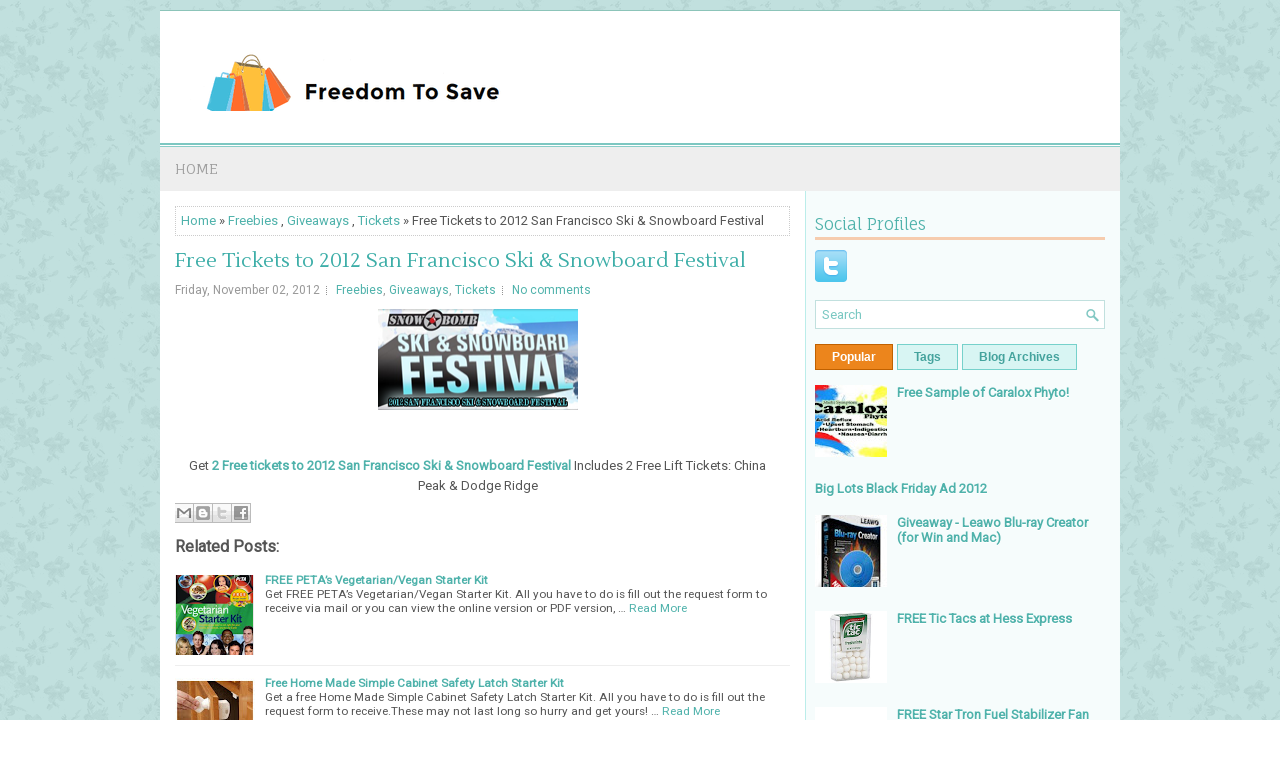

--- FILE ---
content_type: text/html; charset=UTF-8
request_url: https://www.freedomtosave.com/2012/11/free-tickets-to-2012-san-francisco-ski.html
body_size: 40095
content:
<!DOCTYPE html>
<html dir='ltr' xmlns='http://www.w3.org/1999/xhtml' xmlns:b='http://www.google.com/2005/gml/b' xmlns:data='http://www.google.com/2005/gml/data' xmlns:expr='http://www.google.com/2005/gml/expr'>
<head>
<link href='https://www.blogger.com/static/v1/widgets/2944754296-widget_css_bundle.css' rel='stylesheet' type='text/css'/>
<meta content='width=device-width, initial-scale=1.0' name='viewport'/>
<link href="//fonts.googleapis.com/css?family=Fauna+One" rel="stylesheet" type="text/css">
<link href="//fonts.googleapis.com/css?family=Lustria" rel="stylesheet" type="text/css">
<link href="//fonts.googleapis.com/css?family=Roboto" rel="stylesheet" type="text/css">
<meta content='text/html; charset=UTF-8' http-equiv='Content-Type'/>
<meta content='blogger' name='generator'/>
<link href='https://www.freedomtosave.com/favicon.ico' rel='icon' type='image/x-icon'/>
<link href='https://www.freedomtosave.com/2012/11/free-tickets-to-2012-san-francisco-ski.html' rel='canonical'/>
<link rel="alternate" type="application/atom+xml" title="Freedom To Save - Atom" href="https://www.freedomtosave.com/feeds/posts/default" />
<link rel="alternate" type="application/rss+xml" title="Freedom To Save - RSS" href="https://www.freedomtosave.com/feeds/posts/default?alt=rss" />
<link rel="service.post" type="application/atom+xml" title="Freedom To Save - Atom" href="https://www.blogger.com/feeds/8662320081646538580/posts/default" />

<link rel="alternate" type="application/atom+xml" title="Freedom To Save - Atom" href="https://www.freedomtosave.com/feeds/8958182639246504389/comments/default" />
<!--Can't find substitution for tag [blog.ieCssRetrofitLinks]-->
<link href='https://blogger.googleusercontent.com/img/b/R29vZ2xl/AVvXsEhzRoKmybSb4Pw2v6wEMy3Ef1vfNfVrlpC3rqjT-OJDC4bax_GFXWFqxxCv28hQprLJCywc9GWNrBRZmn5BnPa2A7N57P4eKDg-p-XeDwz4wb8MNcNBlrOFAlDiHG5wda0RU8ZTaB4y9tmU/s200/SKI-and-SNOWBOARD-FESTIVAL.png' rel='image_src'/>
<meta content='Get 2 Free tickets to 2012 San Francisco Ski & Snowboard Festival Includes 2 Free Lift Tickets: China Peak & Dodge Ridge' name='description'/>
<meta content='https://www.freedomtosave.com/2012/11/free-tickets-to-2012-san-francisco-ski.html' property='og:url'/>
<meta content='Free Tickets to 2012 San Francisco Ski &amp; Snowboard Festival' property='og:title'/>
<meta content='Get 2 Free tickets to 2012 San Francisco Ski &amp; Snowboard Festival Includes 2 Free Lift Tickets: China Peak &amp; Dodge Ridge' property='og:description'/>
<meta content='https://blogger.googleusercontent.com/img/b/R29vZ2xl/AVvXsEhzRoKmybSb4Pw2v6wEMy3Ef1vfNfVrlpC3rqjT-OJDC4bax_GFXWFqxxCv28hQprLJCywc9GWNrBRZmn5BnPa2A7N57P4eKDg-p-XeDwz4wb8MNcNBlrOFAlDiHG5wda0RU8ZTaB4y9tmU/w1200-h630-p-k-no-nu/SKI-and-SNOWBOARD-FESTIVAL.png' property='og:image'/>
<!-- Start www.bloggertipandtrick.net: Changing the Blogger Title Tag -->
<title>Free Tickets to 2012 San Francisco Ski & Snowboard Festival ~ Freedom To Save</title>
<!-- End www.bloggertipandtrick.net: Changing the Blogger Title Tag -->
<link href='YOUR-FAVICON-URL' rel='shortcut icon' type='image/vnd.microsoft.icon'/>
<style id='page-skin-1' type='text/css'><!--
/*
-----------------------------------------------
Blogger Template Style
Name:   DogLovers
Author: Lasantha Bandara
URL 1:  http://www.btemplates.com/author/pbtemplates/
URL 2:  http://www.bloggertipandtrick.net/
Theme URL: http://www.btemplates.com/author/pbtemplates/doglovers-blogger-template/
Date:   May 2014
License:  This free Blogger template is licensed under the Creative Commons Attribution 3.0 License, which permits both personal and commercial use.
However, to satisfy the 'attribution' clause of the license, you are required to keep the footer links intact which provides due credit to its authors. For more specific details about the license, you may visit the URL below:
http://creativecommons.org/licenses/by/3.0/
----------------------------------------------- */
body#layout ul{list-style-type:none;list-style:none}
body#layout ul li{list-style-type:none;list-style:none}
body#layout #myGallery{display:none}
body#layout .featuredposts{display:none}
body#layout .fp-slider{display:none}
body#layout #navcontainer{display:none}
body#layout .menu-secondary-wrap{display:none}
body#layout .menu-secondary-container{display:none}
body#layout #skiplinks{display:none}
body#layout .feedtwitter{display:none}
body#layout #header-wrapper {margin-bottom:10px;min-height:120px;}
body#layout .social-profiles-widget h3 {display:none;}
/* Variable definitions
====================
<Variable name="bgcolor" description="Page Background Color"
type="color" default="#fff">
<Variable name="textcolor" description="Text Color"
type="color" default="#333">
<Variable name="linkcolor" description="Link Color"
type="color" default="#58a">
<Variable name="pagetitlecolor" description="Blog Title Color"
type="color" default="#666">
<Variable name="descriptioncolor" description="Blog Description Color"
type="color" default="#999">
<Variable name="titlecolor" description="Post Title Color"
type="color" default="#c60">
<Variable name="bordercolor" description="Border Color"
type="color" default="#ccc">
<Variable name="sidebarcolor" description="Sidebar Title Color"
type="color" default="#999">
<Variable name="sidebartextcolor" description="Sidebar Text Color"
type="color" default="#666">
<Variable name="visitedlinkcolor" description="Visited Link Color"
type="color" default="#999">
<Variable name="bodyfont" description="Text Font"
type="font" default="normal normal 100% Georgia, Serif">
<Variable name="headerfont" description="Sidebar Title Font"
type="font"
default="normal normal 78% 'Trebuchet MS',Trebuchet,Arial,Verdana,Sans-serif">
<Variable name="pagetitlefont" description="Blog Title Font"
type="font"
default="normal normal 200% Georgia, Serif">
<Variable name="descriptionfont" description="Blog Description Font"
type="font"
default="normal normal 78% 'Trebuchet MS', Trebuchet, Arial, Verdana, Sans-serif">
<Variable name="postfooterfont" description="Post Footer Font"
type="font"
default="normal normal 78% 'Trebuchet MS', Trebuchet, Arial, Verdana, Sans-serif">
<Variable name="startSide" description="Side where text starts in blog language"
type="automatic" default="left">
<Variable name="endSide" description="Side where text ends in blog language"
type="automatic" default="right">
*/
/* Use this with templates/template-twocol.html */
body{background:url('https://blogger.googleusercontent.com/img/b/R29vZ2xl/AVvXsEgewoIaXHFpvWY62QeHI17bE5lfLrt8OvSumS-C2utEiR7CzXq8mmVgpm3J0drof0rQrs-WtRzvbgozq1cuMxWQfboB3Dj_CDyX4A7C9JZqZnFXC7GVsMbpiyHnRc1BGaLOFYPru40XFLUC/s0/background.png') fixed;color:#555555;font-family: Arial, Helvetica, Sans-serif;font-size: 13px;margin:0px;padding:0px;}
a:link,a:visited{color:#4FB2AB;text-decoration:none;outline:none;}
a:hover{color:#EC8616;text-decoration:none;outline:none;}
a img{border-width:0}
#body-wrapper{margin:0px;padding:0px;}
.section, .widget {margin:0;padding:0;}
/* Header-----------------------------------------------*/
#header-wrapper{width:960px;margin:0px auto 0px;height:60px;padding:20px 0px 20px 0px;overflow:hidden;background:#FFFFFF;border-top: 1px solid #8CC4B9;}
#header-inner{background-position:center;margin-left:auto;margin-right:auto}
#header{margin:0;border:0 solid #cccccc;color:#424242;float:left;width:60%;overflow:hidden;}
#header h1{color:#424242;text-shadow:0px 1px 0px #fff;margin:0;padding:0px 0px 0px 15px;font-family:&#39;Fauna One&#39;,Arial,Helvetica,Sans-serif;font-weight:bold;font-size:24px;line-height:24px;}
#header .description{padding-left:17px;color:#424242;text-shadow:0px 1px 0px #fff;line-height:13px;font-size:13px;padding-top:0px;margin-top:10px;font-family:Roboto,Arial,Helvetica,Sans-serif;}
#header h1 a,#header h1 a:visited{color:#424242;text-decoration:none}
#header h2{padding-left:5px;color:#424242;font:14px Arial,Helvetica,Sans-serif}
#header2{float:right;width:38%;margin-right:0px;padding-right:0px;overflow:hidden;}
#header2 .widget{padding:0px 15px 0px 0px;float:right}
.social-profiles-widget img{margin:0 4px 0 0}
.social-profiles-widget img:hover{opacity:0.8}
#top-social-profiles{padding-top:0px;height:32px;text-align:right;}
#top-social-profiles img{margin:0 0 0 6px !important;}
#top-social-profiles img:hover{opacity:0.8;}
#top-social-profiles .widget-container{background:none;border:0;padding:0;}
/* Outer-Wrapper----------------------------------------------- */
#outer-wrapper{width:960px;margin:10px auto 0px;padding:0px;text-align:left;}
#content-wrapper{padding:15px;background:#fff url('https://blogger.googleusercontent.com/img/b/R29vZ2xl/AVvXsEhhqpSy2ucVpr4vlQ-DfBGksLZvSgaBOM-A82b0Lv9hWLBjHc9JGsyMpdTiGLxMcZwSrNTNXd08LuVXtmSBtn8A7BKpcUy9SPyi-G5GRB_2Cb6yM4Lph_wdzXlueZuZ7yFFxHdjN-b2JmnS/s0/main-bg.png') right top repeat-y;}
#main-wrapper{width:615px;float:left;margin:0px;padding:0px 0px 0px 0px;word-wrap:break-word;overflow:hidden;}
#rsidebar-wrapper{width:290px;float:right;margin:0px;padding:0px 0px 0px 0px;word-wrap:break-word;overflow:hidden;}
/* Headings----------------------------------------------- */
h2{}
/* Posts-----------------------------------------------*/
h2.date-header{margin:1.5em 0 .5em;display:none;}
.wrapfullpost{}
.post{margin-bottom:15px;border:0px solid #F2D89D;}
.post-title{color:#3DAEA8;margin:0 0 10px 0;padding:0;font-family:Lustria,Fauna One,sans-serif;font-size:20px;line-height:20px;font-weight:normal;}
.post-title a,.post-title a:visited,.post-title strong{display:block;text-decoration:none;color:#3DAEA8;text-decoration:none;}
.post-title strong,.post-title a:hover{color:#EC851C;text-decoration:none;}
.post-body{margin:0px;padding:0px 10px 0px 0px;font-family:Arial, Helvetica, Sans-serif;line-height: 20px;}
.post-footer{margin:5px 0;}
.comment-link{margin-left:.6em}
.post-body img{padding:3px;}
.pbtthumbimg {float:left;margin:0px 10px 5px 0px;padding:6px !important;border:0px solid #eeeeee;background:none;width:200px;height:150px;}
.postmeta-primary span,.postmeta-secondary span{background:url(https://blogger.googleusercontent.com/img/b/R29vZ2xl/AVvXsEihSAjp_ByDcldfr1FvW2BE6i3y7FBUlywbBgJ5rbrV80YhwTCMZc6q6kxbT1M5oNYcjFt99bZM3oDs2k5dJlSunVm4iwj5QwS3a0SWhOqEXDk9CGywFIsiu1ZrhegyXeqPdMQP1dMiEgnX/s0/meta-separator.png) left center no-repeat;padding:3px 0 3px 10px;}
.postmeta-primary span:first-child,.postmeta-secondary span:first-child{background:none;padding-left:0;}
.readmore{margin-bottom:5px;float:right;}
.readmore a{color:#45A39D;background:#D8F5F3;font-size:12px;line-height:12px;display:inline-block;text-decoration:none;text-transform:none;border:1px solid #76D1CB;padding:8px 14px;}
.readmore a:hover{color:#fff;background:#EC851C;text-decoration:none;border:1px solid #C06100;}
.postmeta-primary,.postmeta-secondary{color:#999;font-size:12px;line-height:18px;padding:0 0 10px;}
/* Sidebar Content----------------------------------------------- */
.sidebar{margin:0 0 10px 0;font-size:13px;color:#666666;}
.sidebar a{text-decoration:none;color:#v;}
.sidebar a:hover{text-decoration:none;color:#478AF8;}
.sidebar h2, h3.widgettitle{border-bottom:3px solid #F6CCAE;color:#4FB2AB;font-size:16px;line-height:16px;font-family:'Fauna One', serif;font-weight:normal;text-decoration:none;text-transform:none;margin:0 0 10px;padding:10px 10px 5px 0;}
.sidebar ul{list-style-type:none;list-style:none;margin:0px;padding:0px;}
.sidebar ul li{background:url(https://blogger.googleusercontent.com/img/b/R29vZ2xl/AVvXsEgdOs87BeZxMNgDZ3iPFETxiC6e9hev2OwhLgDdUUA93uM8FgxLSX5dbqR_cJ2xF0fyvqZ7QhqVh3pl3q8T6P84HdycDjg__00bbUIIjUBOp7UjbfSMi3XpJ3zhoiVvOZSaRYOZ0OZHsI9P/s0/widget-list.png) left 6px no-repeat;margin:0 0 6px;padding:0 0 6px 12px;}
.sidebar .widget{margin:0 0 15px 0;padding:0;color:#v;font-size:13px;}
.main .widget{margin:0 0 5px;padding:0 0 2px}
.main .Blog{border-bottom-width:0}
.widget-container{list-style-type:none;list-style:none;margin:0 0 15px 0;padding:0;color:#vs;font-size:13px}
/* FOOTER ----------------------------------------------- */
#footer-container{}
#footer{margin-bottom:15px;}
#copyrights{color:#09827A;background:#D8F5F3;text-align:center;border-top:1px solid #80B8B4;padding:20px 0;}
#copyrights a{color:#09827A;}
#copyrights a:hover{color:#09827A;text-decoration:none;}
#credits{color:#0D716B;text-align:center;font-size:11px;padding:10px 0 0;}
#credits a{color:#0D716B;text-decoration:none;}
#credits a:hover{text-decoration:none;color:#0D716B;}
#footer-widgets-container{}
#footer-widgets{background:#F6FCFC;border-top:1px solid #BDEDEA;padding:20px 0 0;}
.footer-widget-box{width:300px;float:left;margin-left:15px;}
.footer-widget-box-last{}
#footer-widgets .widget-container{color:#666666;}
#footer-widgets .widget-container a{text-decoration:none;color:#666666;}
#footer-widgets .widget-container a:hover{text-decoration:none;color:#478AF8;}
#footer-widgets h2{border-bottom:3px solid #F6CCAE;color:#4FB2AB;font-size:16px;line-height:16px;font-family:'Fauna One', serif;font-weight:normal;text-decoration:none;text-transform:none;margin:0 0 10px;padding:10px 10px 5px 0;}
#footer-widgets .widget ul{list-style-type:none;list-style:none;margin:0px;padding:0px;}
#footer-widgets .widget ul li{background:url(https://blogger.googleusercontent.com/img/b/R29vZ2xl/AVvXsEgdOs87BeZxMNgDZ3iPFETxiC6e9hev2OwhLgDdUUA93uM8FgxLSX5dbqR_cJ2xF0fyvqZ7QhqVh3pl3q8T6P84HdycDjg__00bbUIIjUBOp7UjbfSMi3XpJ3zhoiVvOZSaRYOZ0OZHsI9P/s0/widget-list.png) left 3px no-repeat;margin:0 0 6px;padding:0 0 6px 12px;}
.footersec {}
.footersec .widget{margin-bottom:20px;}
.footersec ul{}
.footersec ul li{}
/* Search ----------------------------------------------- */
#search{border:1px solid #C1E0DE;background:#fff url(https://blogger.googleusercontent.com/img/b/R29vZ2xl/AVvXsEg_5A8j6QpoF36IDZfztJZkGBJkLKW3NrVcZjYNTF1XzI3cKvM3_U-g2Ca4IUnvAnBDUee0bCG3ulbfzas0CGSE3M1adVy2sDssdOHsFJFtYyXWKfcQ_Q8n8o_wJ1_-_GlsPMa1gprZ13Dg/s0/search.png) 99% 50% no-repeat;text-align:left;padding:6px 24px 6px 6px;}
#search #s{background:none;color:#7AC8C2;border:0;width:100%;outline:none;margin:0;padding:0;}
#content-search{width:300px;padding:15px 0;}
#topsearch{float:right;margin-top:20px;padding-right: 15px;}
#topsearch #s{width:220px;}
/* Comments----------------------------------------------- */
#comments{margin-bottom:15px;border:0px solid #F2D89D;}
#comments h4{font-size:16px;font-weight:bold;margin:1em 0;}
.deleted-comment{font-style:italic;color:gray}
#blog-pager-newer-link{float:left}
#blog-pager-older-link{float:right}
#blog-pager{text-align:center}
.feed-links{clear:both;line-height:2.5em}
/* Profile ----------------------------------------------- */
.profile-img{float:left;margin-top:0;margin-right:5px;margin-bottom:5px;margin-left:0;padding:4px;border:1px solid #cccccc}
.profile-data{margin:0;text-transform:uppercase;letter-spacing:.1em;font:normal normal 78% 'Trebuchet MS', Trebuchet, Arial, Verdana, Sans-serif;color:#999999;font-weight:bold;line-height:1.6em}
.profile-datablock{margin:.5em 0 .5em}
.profile-textblock{margin:0.5em 0;line-height:1.6em}
.profile-link{font:normal normal 78% 'Trebuchet MS', Trebuchet, Arial, Verdana, Sans-serif;text-transform:uppercase;letter-spacing:.1em}
#navbar-iframe{height:0;visibility:hidden;display:none;}

--></style>
<script src='https://ajax.googleapis.com/ajax/libs/jquery/1.10.2/jquery.min.js' type='text/javascript'></script>
<script type='text/javascript'>
//<![CDATA[

/*! jQuery Migrate v1.2.1 | (c) 2005, 2013 jQuery Foundation, Inc. and other contributors | jquery.org/license */
jQuery.migrateMute===void 0&&(jQuery.migrateMute=!0),function(e,t,n){function r(n){var r=t.console;i[n]||(i[n]=!0,e.migrateWarnings.push(n),r&&r.warn&&!e.migrateMute&&(r.warn("JQMIGRATE: "+n),e.migrateTrace&&r.trace&&r.trace()))}function a(t,a,i,o){if(Object.defineProperty)try{return Object.defineProperty(t,a,{configurable:!0,enumerable:!0,get:function(){return r(o),i},set:function(e){r(o),i=e}}),n}catch(s){}e._definePropertyBroken=!0,t[a]=i}var i={};e.migrateWarnings=[],!e.migrateMute&&t.console&&t.console.log&&t.console.log("JQMIGRATE: Logging is active"),e.migrateTrace===n&&(e.migrateTrace=!0),e.migrateReset=function(){i={},e.migrateWarnings.length=0},"BackCompat"===document.compatMode&&r("jQuery is not compatible with Quirks Mode");var o=e("<input/>",{size:1}).attr("size")&&e.attrFn,s=e.attr,u=e.attrHooks.value&&e.attrHooks.value.get||function(){return null},c=e.attrHooks.value&&e.attrHooks.value.set||function(){return n},l=/^(?:input|button)$/i,d=/^[238]$/,p=/^(?:autofocus|autoplay|async|checked|controls|defer|disabled|hidden|loop|multiple|open|readonly|required|scoped|selected)$/i,f=/^(?:checked|selected)$/i;a(e,"attrFn",o||{},"jQuery.attrFn is deprecated"),e.attr=function(t,a,i,u){var c=a.toLowerCase(),g=t&&t.nodeType;return u&&(4>s.length&&r("jQuery.fn.attr( props, pass ) is deprecated"),t&&!d.test(g)&&(o?a in o:e.isFunction(e.fn[a])))?e(t)[a](i):("type"===a&&i!==n&&l.test(t.nodeName)&&t.parentNode&&r("Can't change the 'type' of an input or button in IE 6/7/8"),!e.attrHooks[c]&&p.test(c)&&(e.attrHooks[c]={get:function(t,r){var a,i=e.prop(t,r);return i===!0||"boolean"!=typeof i&&(a=t.getAttributeNode(r))&&a.nodeValue!==!1?r.toLowerCase():n},set:function(t,n,r){var a;return n===!1?e.removeAttr(t,r):(a=e.propFix[r]||r,a in t&&(t[a]=!0),t.setAttribute(r,r.toLowerCase())),r}},f.test(c)&&r("jQuery.fn.attr('"+c+"') may use property instead of attribute")),s.call(e,t,a,i))},e.attrHooks.value={get:function(e,t){var n=(e.nodeName||"").toLowerCase();return"button"===n?u.apply(this,arguments):("input"!==n&&"option"!==n&&r("jQuery.fn.attr('value') no longer gets properties"),t in e?e.value:null)},set:function(e,t){var a=(e.nodeName||"").toLowerCase();return"button"===a?c.apply(this,arguments):("input"!==a&&"option"!==a&&r("jQuery.fn.attr('value', val) no longer sets properties"),e.value=t,n)}};var g,h,v=e.fn.init,m=e.parseJSON,y=/^([^<]*)(<[\w\W]+>)([^>]*)$/;e.fn.init=function(t,n,a){var i;return t&&"string"==typeof t&&!e.isPlainObject(n)&&(i=y.exec(e.trim(t)))&&i[0]&&("<"!==t.charAt(0)&&r("$(html) HTML strings must start with '<' character"),i[3]&&r("$(html) HTML text after last tag is ignored"),"#"===i[0].charAt(0)&&(r("HTML string cannot start with a '#' character"),e.error("JQMIGRATE: Invalid selector string (XSS)")),n&&n.context&&(n=n.context),e.parseHTML)?v.call(this,e.parseHTML(i[2],n,!0),n,a):v.apply(this,arguments)},e.fn.init.prototype=e.fn,e.parseJSON=function(e){return e||null===e?m.apply(this,arguments):(r("jQuery.parseJSON requires a valid JSON string"),null)},e.uaMatch=function(e){e=e.toLowerCase();var t=/(chrome)[ \/]([\w.]+)/.exec(e)||/(webkit)[ \/]([\w.]+)/.exec(e)||/(opera)(?:.*version|)[ \/]([\w.]+)/.exec(e)||/(msie) ([\w.]+)/.exec(e)||0>e.indexOf("compatible")&&/(mozilla)(?:.*? rv:([\w.]+)|)/.exec(e)||[];return{browser:t[1]||"",version:t[2]||"0"}},e.browser||(g=e.uaMatch(navigator.userAgent),h={},g.browser&&(h[g.browser]=!0,h.version=g.version),h.chrome?h.webkit=!0:h.webkit&&(h.safari=!0),e.browser=h),a(e,"browser",e.browser,"jQuery.browser is deprecated"),e.sub=function(){function t(e,n){return new t.fn.init(e,n)}e.extend(!0,t,this),t.superclass=this,t.fn=t.prototype=this(),t.fn.constructor=t,t.sub=this.sub,t.fn.init=function(r,a){return a&&a instanceof e&&!(a instanceof t)&&(a=t(a)),e.fn.init.call(this,r,a,n)},t.fn.init.prototype=t.fn;var n=t(document);return r("jQuery.sub() is deprecated"),t},e.ajaxSetup({converters:{"text json":e.parseJSON}});var b=e.fn.data;e.fn.data=function(t){var a,i,o=this[0];return!o||"events"!==t||1!==arguments.length||(a=e.data(o,t),i=e._data(o,t),a!==n&&a!==i||i===n)?b.apply(this,arguments):(r("Use of jQuery.fn.data('events') is deprecated"),i)};var j=/\/(java|ecma)script/i,w=e.fn.andSelf||e.fn.addBack;e.fn.andSelf=function(){return r("jQuery.fn.andSelf() replaced by jQuery.fn.addBack()"),w.apply(this,arguments)},e.clean||(e.clean=function(t,a,i,o){a=a||document,a=!a.nodeType&&a[0]||a,a=a.ownerDocument||a,r("jQuery.clean() is deprecated");var s,u,c,l,d=[];if(e.merge(d,e.buildFragment(t,a).childNodes),i)for(c=function(e){return!e.type||j.test(e.type)?o?o.push(e.parentNode?e.parentNode.removeChild(e):e):i.appendChild(e):n},s=0;null!=(u=d[s]);s++)e.nodeName(u,"script")&&c(u)||(i.appendChild(u),u.getElementsByTagName!==n&&(l=e.grep(e.merge([],u.getElementsByTagName("script")),c),d.splice.apply(d,[s+1,0].concat(l)),s+=l.length));return d});var Q=e.event.add,x=e.event.remove,k=e.event.trigger,N=e.fn.toggle,T=e.fn.live,M=e.fn.die,S="ajaxStart|ajaxStop|ajaxSend|ajaxComplete|ajaxError|ajaxSuccess",C=RegExp("\\b(?:"+S+")\\b"),H=/(?:^|\s)hover(\.\S+|)\b/,A=function(t){return"string"!=typeof t||e.event.special.hover?t:(H.test(t)&&r("'hover' pseudo-event is deprecated, use 'mouseenter mouseleave'"),t&&t.replace(H,"mouseenter$1 mouseleave$1"))};e.event.props&&"attrChange"!==e.event.props[0]&&e.event.props.unshift("attrChange","attrName","relatedNode","srcElement"),e.event.dispatch&&a(e.event,"handle",e.event.dispatch,"jQuery.event.handle is undocumented and deprecated"),e.event.add=function(e,t,n,a,i){e!==document&&C.test(t)&&r("AJAX events should be attached to document: "+t),Q.call(this,e,A(t||""),n,a,i)},e.event.remove=function(e,t,n,r,a){x.call(this,e,A(t)||"",n,r,a)},e.fn.error=function(){var e=Array.prototype.slice.call(arguments,0);return r("jQuery.fn.error() is deprecated"),e.splice(0,0,"error"),arguments.length?this.bind.apply(this,e):(this.triggerHandler.apply(this,e),this)},e.fn.toggle=function(t,n){if(!e.isFunction(t)||!e.isFunction(n))return N.apply(this,arguments);r("jQuery.fn.toggle(handler, handler...) is deprecated");var a=arguments,i=t.guid||e.guid++,o=0,s=function(n){var r=(e._data(this,"lastToggle"+t.guid)||0)%o;return e._data(this,"lastToggle"+t.guid,r+1),n.preventDefault(),a[r].apply(this,arguments)||!1};for(s.guid=i;a.length>o;)a[o++].guid=i;return this.click(s)},e.fn.live=function(t,n,a){return r("jQuery.fn.live() is deprecated"),T?T.apply(this,arguments):(e(this.context).on(t,this.selector,n,a),this)},e.fn.die=function(t,n){return r("jQuery.fn.die() is deprecated"),M?M.apply(this,arguments):(e(this.context).off(t,this.selector||"**",n),this)},e.event.trigger=function(e,t,n,a){return n||C.test(e)||r("Global events are undocumented and deprecated"),k.call(this,e,t,n||document,a)},e.each(S.split("|"),function(t,n){e.event.special[n]={setup:function(){var t=this;return t!==document&&(e.event.add(document,n+"."+e.guid,function(){e.event.trigger(n,null,t,!0)}),e._data(this,n,e.guid++)),!1},teardown:function(){return this!==document&&e.event.remove(document,n+"."+e._data(this,n)),!1}}})}(jQuery,window);

//]]>
</script>
<script type='text/javascript'>
//<![CDATA[

/**
 * jQuery Mobile Menu 
 * Turn unordered list menu into dropdown select menu
 * version 1.0(31-OCT-2011)
 * 
 * Built on top of the jQuery library
 *   http://jquery.com
 * 
 * Documentation
 * 	 http://github.com/mambows/mobilemenu
 */
(function($){
$.fn.mobileMenu = function(options) {
	
	var defaults = {
			defaultText: 'Navigate to...',
			className: 'select-menu',
			containerClass: 'select-menu-container',
			subMenuClass: 'sub-menu',
			subMenuDash: '&ndash;'
		},
		settings = $.extend( defaults, options ),
		el = $(this);
	
	this.each(function(){
		// ad class to submenu list
		el.find('ul').addClass(settings.subMenuClass);

        // Create base menu
		$('<div />',{
			'class' : settings.containerClass
		}).insertAfter( el );
        
		// Create base menu
		$('<select />',{
			'class' : settings.className
		}).appendTo( '.' + settings.containerClass );

		// Create default option
		$('<option />', {
			"value"		: '#',
			"text"		: settings.defaultText
		}).appendTo( '.' + settings.className );

		// Create select option from menu
		el.find('a').each(function(){
			var $this 	= $(this),
					optText	= '&nbsp;' + $this.text(),
					optSub	= $this.parents( '.' + settings.subMenuClass ),
					len			= optSub.length,
					dash;
			
			// if menu has sub menu
			if( $this.parents('ul').hasClass( settings.subMenuClass ) ) {
				dash = Array( len+1 ).join( settings.subMenuDash );
				optText = dash + optText;
			}

			// Now build menu and append it
			$('<option />', {
				"value"	: this.href,
				"html"	: optText,
				"selected" : (this.href == window.location.href)
			}).appendTo( '.' + settings.className );

		}); // End el.find('a').each

		// Change event on select element
		$('.' + settings.className).change(function(){
			var locations = $(this).val();
			if( locations !== '#' ) {
				window.location.href = $(this).val();
			};
		});

	}); // End this.each

	return this;

};
})(jQuery);

//]]>
</script>
<script type='text/javascript'>
//<![CDATA[

(function($){
	/* hoverIntent by Brian Cherne */
	$.fn.hoverIntent = function(f,g) {
		// default configuration options
		var cfg = {
			sensitivity: 7,
			interval: 100,
			timeout: 0
		};
		// override configuration options with user supplied object
		cfg = $.extend(cfg, g ? { over: f, out: g } : f );

		// instantiate variables
		// cX, cY = current X and Y position of mouse, updated by mousemove event
		// pX, pY = previous X and Y position of mouse, set by mouseover and polling interval
		var cX, cY, pX, pY;

		// A private function for getting mouse position
		var track = function(ev) {
			cX = ev.pageX;
			cY = ev.pageY;
		};

		// A private function for comparing current and previous mouse position
		var compare = function(ev,ob) {
			ob.hoverIntent_t = clearTimeout(ob.hoverIntent_t);
			// compare mouse positions to see if they've crossed the threshold
			if ( ( Math.abs(pX-cX) + Math.abs(pY-cY) ) < cfg.sensitivity ) {
				$(ob).unbind("mousemove",track);
				// set hoverIntent state to true (so mouseOut can be called)
				ob.hoverIntent_s = 1;
				return cfg.over.apply(ob,[ev]);
			} else {
				// set previous coordinates for next time
				pX = cX; pY = cY;
				// use self-calling timeout, guarantees intervals are spaced out properly (avoids JavaScript timer bugs)
				ob.hoverIntent_t = setTimeout( function(){compare(ev, ob);} , cfg.interval );
			}
		};

		// A private function for delaying the mouseOut function
		var delay = function(ev,ob) {
			ob.hoverIntent_t = clearTimeout(ob.hoverIntent_t);
			ob.hoverIntent_s = 0;
			return cfg.out.apply(ob,[ev]);
		};

		// A private function for handling mouse 'hovering'
		var handleHover = function(e) {
			// next three lines copied from jQuery.hover, ignore children onMouseOver/onMouseOut
			var p = (e.type == "mouseover" ? e.fromElement : e.toElement) || e.relatedTarget;
			while ( p && p != this ) { try { p = p.parentNode; } catch(e) { p = this; } }
			if ( p == this ) { return false; }

			// copy objects to be passed into t (required for event object to be passed in IE)
			var ev = jQuery.extend({},e);
			var ob = this;

			// cancel hoverIntent timer if it exists
			if (ob.hoverIntent_t) { ob.hoverIntent_t = clearTimeout(ob.hoverIntent_t); }

			// else e.type == "onmouseover"
			if (e.type == "mouseover") {
				// set "previous" X and Y position based on initial entry point
				pX = ev.pageX; pY = ev.pageY;
				// update "current" X and Y position based on mousemove
				$(ob).bind("mousemove",track);
				// start polling interval (self-calling timeout) to compare mouse coordinates over time
				if (ob.hoverIntent_s != 1) { ob.hoverIntent_t = setTimeout( function(){compare(ev,ob);} , cfg.interval );}

			// else e.type == "onmouseout"
			} else {
				// unbind expensive mousemove event
				$(ob).unbind("mousemove",track);
				// if hoverIntent state is true, then call the mouseOut function after the specified delay
				if (ob.hoverIntent_s == 1) { ob.hoverIntent_t = setTimeout( function(){delay(ev,ob);} , cfg.timeout );}
			}
		};

		// bind the function to the two event listeners
		return this.mouseover(handleHover).mouseout(handleHover);
	};
	
})(jQuery);

//]]>
</script>
<script type='text/javascript'>
//<![CDATA[

/*
 * Superfish v1.4.8 - jQuery menu widget
 * Copyright (c) 2008 Joel Birch
 *
 * Dual licensed under the MIT and GPL licenses:
 * 	http://www.opensource.org/licenses/mit-license.php
 * 	http://www.gnu.org/licenses/gpl.html
 *
 * CHANGELOG: http://users.tpg.com.au/j_birch/plugins/superfish/changelog.txt
 */

;(function($){
	$.fn.superfish = function(op){

		var sf = $.fn.superfish,
			c = sf.c,
			$arrow = $(['<span class="',c.arrowClass,'"> &#187;</span>'].join('')),
			over = function(){
				var $$ = $(this), menu = getMenu($$);
				clearTimeout(menu.sfTimer);
				$$.showSuperfishUl().siblings().hideSuperfishUl();
			},
			out = function(){
				var $$ = $(this), menu = getMenu($$), o = sf.op;
				clearTimeout(menu.sfTimer);
				menu.sfTimer=setTimeout(function(){
					o.retainPath=($.inArray($$[0],o.$path)>-1);
					$$.hideSuperfishUl();
					if (o.$path.length && $$.parents(['li.',o.hoverClass].join('')).length<1){over.call(o.$path);}
				},o.delay);	
			},
			getMenu = function($menu){
				var menu = $menu.parents(['ul.',c.menuClass,':first'].join(''))[0];
				sf.op = sf.o[menu.serial];
				return menu;
			},
			addArrow = function($a){ $a.addClass(c.anchorClass).append($arrow.clone()); };
			
		return this.each(function() {
			var s = this.serial = sf.o.length;
			var o = $.extend({},sf.defaults,op);
			o.$path = $('li.'+o.pathClass,this).slice(0,o.pathLevels).each(function(){
				$(this).addClass([o.hoverClass,c.bcClass].join(' '))
					.filter('li:has(ul)').removeClass(o.pathClass);
			});
			sf.o[s] = sf.op = o;
			
			$('li:has(ul)',this)[($.fn.hoverIntent && !o.disableHI) ? 'hoverIntent' : 'hover'](over,out).each(function() {
				if (o.autoArrows) addArrow( $('>a:first-child',this) );
			})
			.not('.'+c.bcClass)
				.hideSuperfishUl();
			
			var $a = $('a',this);
			$a.each(function(i){
				var $li = $a.eq(i).parents('li');
				$a.eq(i).focus(function(){over.call($li);}).blur(function(){out.call($li);});
			});
			o.onInit.call(this);
			
		}).each(function() {
			var menuClasses = [c.menuClass];
			if (sf.op.dropShadows  && !($.browser.msie && $.browser.version < 7)) menuClasses.push(c.shadowClass);
			$(this).addClass(menuClasses.join(' '));
		});
	};

	var sf = $.fn.superfish;
	sf.o = [];
	sf.op = {};
	sf.IE7fix = function(){
		var o = sf.op;
		if ($.browser.msie && $.browser.version > 6 && o.dropShadows && o.animation.opacity!=undefined)
			this.toggleClass(sf.c.shadowClass+'-off');
		};
	sf.c = {
		bcClass     : 'sf-breadcrumb',
		menuClass   : 'sf-js-enabled',
		anchorClass : 'sf-with-ul',
		arrowClass  : 'sf-sub-indicator',
		shadowClass : 'sf-shadow'
	};
	sf.defaults = {
		hoverClass	: 'sfHover',
		pathClass	: 'overideThisToUse',
		pathLevels	: 1,
		delay		: 800,
		animation	: {opacity:'show'},
		speed		: 'normal',
		autoArrows	: true,
		dropShadows : true,
		disableHI	: false,		// true disables hoverIntent detection
		onInit		: function(){}, // callback functions
		onBeforeShow: function(){},
		onShow		: function(){},
		onHide		: function(){}
	};
	$.fn.extend({
		hideSuperfishUl : function(){
			var o = sf.op,
				not = (o.retainPath===true) ? o.$path : '';
			o.retainPath = false;
			var $ul = $(['li.',o.hoverClass].join(''),this).add(this).not(not).removeClass(o.hoverClass)
					.find('>ul').hide().css('visibility','hidden');
			o.onHide.call($ul);
			return this;
		},
		showSuperfishUl : function(){
			var o = sf.op,
				sh = sf.c.shadowClass+'-off',
				$ul = this.addClass(o.hoverClass)
					.find('>ul:hidden').css('visibility','visible');
			sf.IE7fix.call($ul);
			o.onBeforeShow.call($ul);
			$ul.animate(o.animation,o.speed,function(){ sf.IE7fix.call($ul); o.onShow.call($ul); });
			return this;
		}
	});

})(jQuery);



//]]>
</script>
<script type='text/javascript'>
//<![CDATA[

/*
 * jQuery Cycle Plugin (with Transition Definitions)
 * Examples and documentation at: http://jquery.malsup.com/cycle/
 * Copyright (c) 2007-2010 M. Alsup
 * Version: 2.88 (08-JUN-2010)
 * Dual licensed under the MIT and GPL licenses.
 * http://jquery.malsup.com/license.html
 * Requires: jQuery v1.2.6 or later
 */
(function($){var ver="2.88";if($.support==undefined){$.support={opacity:!($.browser.msie)};}function debug(s){if($.fn.cycle.debug){log(s);}}function log(){if(window.console&&window.console.log){window.console.log("[cycle] "+Array.prototype.join.call(arguments," "));}}$.fn.cycle=function(options,arg2){var o={s:this.selector,c:this.context};if(this.length===0&&options!="stop"){if(!$.isReady&&o.s){log("DOM not ready, queuing slideshow");$(function(){$(o.s,o.c).cycle(options,arg2);});return this;}log("terminating; zero elements found by selector"+($.isReady?"":" (DOM not ready)"));return this;}return this.each(function(){var opts=handleArguments(this,options,arg2);if(opts===false){return;}opts.updateActivePagerLink=opts.updateActivePagerLink||$.fn.cycle.updateActivePagerLink;if(this.cycleTimeout){clearTimeout(this.cycleTimeout);}this.cycleTimeout=this.cyclePause=0;var $cont=$(this);var $slides=opts.slideExpr?$(opts.slideExpr,this):$cont.children();var els=$slides.get();if(els.length<2){log("terminating; too few slides: "+els.length);return;}var opts2=buildOptions($cont,$slides,els,opts,o);if(opts2===false){return;}var startTime=opts2.continuous?10:getTimeout(els[opts2.currSlide],els[opts2.nextSlide],opts2,!opts2.rev);if(startTime){startTime+=(opts2.delay||0);if(startTime<10){startTime=10;}debug("first timeout: "+startTime);this.cycleTimeout=setTimeout(function(){go(els,opts2,0,(!opts2.rev&&!opts.backwards));},startTime);}});};function handleArguments(cont,options,arg2){if(cont.cycleStop==undefined){cont.cycleStop=0;}if(options===undefined||options===null){options={};}if(options.constructor==String){switch(options){case"destroy":case"stop":var opts=$(cont).data("cycle.opts");if(!opts){return false;}cont.cycleStop++;if(cont.cycleTimeout){clearTimeout(cont.cycleTimeout);}cont.cycleTimeout=0;$(cont).removeData("cycle.opts");if(options=="destroy"){destroy(opts);}return false;case"toggle":cont.cyclePause=(cont.cyclePause===1)?0:1;checkInstantResume(cont.cyclePause,arg2,cont);return false;case"pause":cont.cyclePause=1;return false;case"resume":cont.cyclePause=0;checkInstantResume(false,arg2,cont);return false;case"prev":case"next":var opts=$(cont).data("cycle.opts");if(!opts){log('options not found, "prev/next" ignored');return false;}$.fn.cycle[options](opts);return false;default:options={fx:options};}return options;}else{if(options.constructor==Number){var num=options;options=$(cont).data("cycle.opts");if(!options){log("options not found, can not advance slide");return false;}if(num<0||num>=options.elements.length){log("invalid slide index: "+num);return false;}options.nextSlide=num;if(cont.cycleTimeout){clearTimeout(cont.cycleTimeout);cont.cycleTimeout=0;}if(typeof arg2=="string"){options.oneTimeFx=arg2;}go(options.elements,options,1,num>=options.currSlide);return false;}}return options;function checkInstantResume(isPaused,arg2,cont){if(!isPaused&&arg2===true){var options=$(cont).data("cycle.opts");if(!options){log("options not found, can not resume");return false;}if(cont.cycleTimeout){clearTimeout(cont.cycleTimeout);cont.cycleTimeout=0;}go(options.elements,options,1,(!opts.rev&&!opts.backwards));}}}function removeFilter(el,opts){if(!$.support.opacity&&opts.cleartype&&el.style.filter){try{el.style.removeAttribute("filter");}catch(smother){}}}function destroy(opts){if(opts.next){$(opts.next).unbind(opts.prevNextEvent);}if(opts.prev){$(opts.prev).unbind(opts.prevNextEvent);}if(opts.pager||opts.pagerAnchorBuilder){$.each(opts.pagerAnchors||[],function(){this.unbind().remove();});}opts.pagerAnchors=null;if(opts.destroy){opts.destroy(opts);}}function buildOptions($cont,$slides,els,options,o){var opts=$.extend({},$.fn.cycle.defaults,options||{},$.metadata?$cont.metadata():$.meta?$cont.data():{});if(opts.autostop){opts.countdown=opts.autostopCount||els.length;}var cont=$cont[0];$cont.data("cycle.opts",opts);opts.$cont=$cont;opts.stopCount=cont.cycleStop;opts.elements=els;opts.before=opts.before?[opts.before]:[];opts.after=opts.after?[opts.after]:[];opts.after.unshift(function(){opts.busy=0;});if(!$.support.opacity&&opts.cleartype){opts.after.push(function(){removeFilter(this,opts);});}if(opts.continuous){opts.after.push(function(){go(els,opts,0,(!opts.rev&&!opts.backwards));});}saveOriginalOpts(opts);if(!$.support.opacity&&opts.cleartype&&!opts.cleartypeNoBg){clearTypeFix($slides);}if($cont.css("position")=="static"){$cont.css("position","relative");}if(opts.width){$cont.width(opts.width);}if(opts.height&&opts.height!="auto"){$cont.height(opts.height);}if(opts.startingSlide){opts.startingSlide=parseInt(opts.startingSlide);}else{if(opts.backwards){opts.startingSlide=els.length-1;}}if(opts.random){opts.randomMap=[];for(var i=0;i<els.length;i++){opts.randomMap.push(i);}opts.randomMap.sort(function(a,b){return Math.random()-0.5;});opts.randomIndex=1;opts.startingSlide=opts.randomMap[1];}else{if(opts.startingSlide>=els.length){opts.startingSlide=0;}}opts.currSlide=opts.startingSlide||0;var first=opts.startingSlide;$slides.css({position:"absolute",top:0,left:0}).hide().each(function(i){var z;if(opts.backwards){z=first?i<=first?els.length+(i-first):first-i:els.length-i;}else{z=first?i>=first?els.length-(i-first):first-i:els.length-i;}$(this).css("z-index",z);});$(els[first]).css("opacity",1).show();removeFilter(els[first],opts);if(opts.fit&&opts.width){$slides.width(opts.width);}if(opts.fit&&opts.height&&opts.height!="auto"){$slides.height(opts.height);}var reshape=opts.containerResize&&!$cont.innerHeight();if(reshape){var maxw=0,maxh=0;for(var j=0;j<els.length;j++){var $e=$(els[j]),e=$e[0],w=$e.outerWidth(),h=$e.outerHeight();if(!w){w=e.offsetWidth||e.width||$e.attr("width");}if(!h){h=e.offsetHeight||e.height||$e.attr("height");}maxw=w>maxw?w:maxw;maxh=h>maxh?h:maxh;}if(maxw>0&&maxh>0){$cont.css({width:maxw+"px",height:maxh+"px"});}}if(opts.pause){$cont.hover(function(){this.cyclePause++;},function(){this.cyclePause--;});}if(supportMultiTransitions(opts)===false){return false;}var requeue=false;options.requeueAttempts=options.requeueAttempts||0;$slides.each(function(){var $el=$(this);this.cycleH=(opts.fit&&opts.height)?opts.height:($el.height()||this.offsetHeight||this.height||$el.attr("height")||0);this.cycleW=(opts.fit&&opts.width)?opts.width:($el.width()||this.offsetWidth||this.width||$el.attr("width")||0);if($el.is("img")){var loadingIE=($.browser.msie&&this.cycleW==28&&this.cycleH==30&&!this.complete);var loadingFF=($.browser.mozilla&&this.cycleW==34&&this.cycleH==19&&!this.complete);var loadingOp=($.browser.opera&&((this.cycleW==42&&this.cycleH==19)||(this.cycleW==37&&this.cycleH==17))&&!this.complete);var loadingOther=(this.cycleH==0&&this.cycleW==0&&!this.complete);if(loadingIE||loadingFF||loadingOp||loadingOther){if(o.s&&opts.requeueOnImageNotLoaded&&++options.requeueAttempts<100){log(options.requeueAttempts," - img slide not loaded, requeuing slideshow: ",this.src,this.cycleW,this.cycleH);setTimeout(function(){$(o.s,o.c).cycle(options);},opts.requeueTimeout);requeue=true;return false;}else{log("could not determine size of image: "+this.src,this.cycleW,this.cycleH);}}}return true;});if(requeue){return false;}opts.cssBefore=opts.cssBefore||{};opts.animIn=opts.animIn||{};opts.animOut=opts.animOut||{};$slides.not(":eq("+first+")").css(opts.cssBefore);if(opts.cssFirst){$($slides[first]).css(opts.cssFirst);}if(opts.timeout){opts.timeout=parseInt(opts.timeout);if(opts.speed.constructor==String){opts.speed=$.fx.speeds[opts.speed]||parseInt(opts.speed);}if(!opts.sync){opts.speed=opts.speed/2;}var buffer=opts.fx=="shuffle"?500:250;while((opts.timeout-opts.speed)<buffer){opts.timeout+=opts.speed;}}if(opts.easing){opts.easeIn=opts.easeOut=opts.easing;}if(!opts.speedIn){opts.speedIn=opts.speed;}if(!opts.speedOut){opts.speedOut=opts.speed;}opts.slideCount=els.length;opts.currSlide=opts.lastSlide=first;if(opts.random){if(++opts.randomIndex==els.length){opts.randomIndex=0;}opts.nextSlide=opts.randomMap[opts.randomIndex];}else{if(opts.backwards){opts.nextSlide=opts.startingSlide==0?(els.length-1):opts.startingSlide-1;}else{opts.nextSlide=opts.startingSlide>=(els.length-1)?0:opts.startingSlide+1;}}if(!opts.multiFx){var init=$.fn.cycle.transitions[opts.fx];if($.isFunction(init)){init($cont,$slides,opts);}else{if(opts.fx!="custom"&&!opts.multiFx){log("unknown transition: "+opts.fx,"; slideshow terminating");return false;}}}var e0=$slides[first];if(opts.before.length){opts.before[0].apply(e0,[e0,e0,opts,true]);}if(opts.after.length>1){opts.after[1].apply(e0,[e0,e0,opts,true]);}if(opts.next){$(opts.next).bind(opts.prevNextEvent,function(){return advance(opts,opts.rev?-1:1);});}if(opts.prev){$(opts.prev).bind(opts.prevNextEvent,function(){return advance(opts,opts.rev?1:-1);});}if(opts.pager||opts.pagerAnchorBuilder){buildPager(els,opts);}exposeAddSlide(opts,els);return opts;}function saveOriginalOpts(opts){opts.original={before:[],after:[]};opts.original.cssBefore=$.extend({},opts.cssBefore);opts.original.cssAfter=$.extend({},opts.cssAfter);opts.original.animIn=$.extend({},opts.animIn);opts.original.animOut=$.extend({},opts.animOut);$.each(opts.before,function(){opts.original.before.push(this);});$.each(opts.after,function(){opts.original.after.push(this);});}function supportMultiTransitions(opts){var i,tx,txs=$.fn.cycle.transitions;if(opts.fx.indexOf(",")>0){opts.multiFx=true;opts.fxs=opts.fx.replace(/\s*/g,"").split(",");for(i=0;i<opts.fxs.length;i++){var fx=opts.fxs[i];tx=txs[fx];if(!tx||!txs.hasOwnProperty(fx)||!$.isFunction(tx)){log("discarding unknown transition: ",fx);opts.fxs.splice(i,1);i--;}}if(!opts.fxs.length){log("No valid transitions named; slideshow terminating.");return false;}}else{if(opts.fx=="all"){opts.multiFx=true;opts.fxs=[];for(p in txs){tx=txs[p];if(txs.hasOwnProperty(p)&&$.isFunction(tx)){opts.fxs.push(p);}}}}if(opts.multiFx&&opts.randomizeEffects){var r1=Math.floor(Math.random()*20)+30;for(i=0;i<r1;i++){var r2=Math.floor(Math.random()*opts.fxs.length);opts.fxs.push(opts.fxs.splice(r2,1)[0]);}debug("randomized fx sequence: ",opts.fxs);}return true;}function exposeAddSlide(opts,els){opts.addSlide=function(newSlide,prepend){var $s=$(newSlide),s=$s[0];if(!opts.autostopCount){opts.countdown++;}els[prepend?"unshift":"push"](s);if(opts.els){opts.els[prepend?"unshift":"push"](s);}opts.slideCount=els.length;$s.css("position","absolute");$s[prepend?"prependTo":"appendTo"](opts.$cont);if(prepend){opts.currSlide++;opts.nextSlide++;}if(!$.support.opacity&&opts.cleartype&&!opts.cleartypeNoBg){clearTypeFix($s);}if(opts.fit&&opts.width){$s.width(opts.width);}if(opts.fit&&opts.height&&opts.height!="auto"){$slides.height(opts.height);}s.cycleH=(opts.fit&&opts.height)?opts.height:$s.height();s.cycleW=(opts.fit&&opts.width)?opts.width:$s.width();$s.css(opts.cssBefore);if(opts.pager||opts.pagerAnchorBuilder){$.fn.cycle.createPagerAnchor(els.length-1,s,$(opts.pager),els,opts);}if($.isFunction(opts.onAddSlide)){opts.onAddSlide($s);}else{$s.hide();}};}$.fn.cycle.resetState=function(opts,fx){fx=fx||opts.fx;opts.before=[];opts.after=[];opts.cssBefore=$.extend({},opts.original.cssBefore);opts.cssAfter=$.extend({},opts.original.cssAfter);opts.animIn=$.extend({},opts.original.animIn);opts.animOut=$.extend({},opts.original.animOut);opts.fxFn=null;$.each(opts.original.before,function(){opts.before.push(this);});$.each(opts.original.after,function(){opts.after.push(this);});var init=$.fn.cycle.transitions[fx];if($.isFunction(init)){init(opts.$cont,$(opts.elements),opts);}};function go(els,opts,manual,fwd){if(manual&&opts.busy&&opts.manualTrump){debug("manualTrump in go(), stopping active transition");$(els).stop(true,true);opts.busy=false;}if(opts.busy){debug("transition active, ignoring new tx request");return;}var p=opts.$cont[0],curr=els[opts.currSlide],next=els[opts.nextSlide];if(p.cycleStop!=opts.stopCount||p.cycleTimeout===0&&!manual){return;}if(!manual&&!p.cyclePause&&!opts.bounce&&((opts.autostop&&(--opts.countdown<=0))||(opts.nowrap&&!opts.random&&opts.nextSlide<opts.currSlide))){if(opts.end){opts.end(opts);}return;}var changed=false;if((manual||!p.cyclePause)&&(opts.nextSlide!=opts.currSlide)){changed=true;var fx=opts.fx;curr.cycleH=curr.cycleH||$(curr).height();curr.cycleW=curr.cycleW||$(curr).width();next.cycleH=next.cycleH||$(next).height();next.cycleW=next.cycleW||$(next).width();if(opts.multiFx){if(opts.lastFx==undefined||++opts.lastFx>=opts.fxs.length){opts.lastFx=0;}fx=opts.fxs[opts.lastFx];opts.currFx=fx;}if(opts.oneTimeFx){fx=opts.oneTimeFx;opts.oneTimeFx=null;}$.fn.cycle.resetState(opts,fx);if(opts.before.length){$.each(opts.before,function(i,o){if(p.cycleStop!=opts.stopCount){return;}o.apply(next,[curr,next,opts,fwd]);});}var after=function(){$.each(opts.after,function(i,o){if(p.cycleStop!=opts.stopCount){return;}o.apply(next,[curr,next,opts,fwd]);});};debug("tx firing; currSlide: "+opts.currSlide+"; nextSlide: "+opts.nextSlide);opts.busy=1;if(opts.fxFn){opts.fxFn(curr,next,opts,after,fwd,manual&&opts.fastOnEvent);}else{if($.isFunction($.fn.cycle[opts.fx])){$.fn.cycle[opts.fx](curr,next,opts,after,fwd,manual&&opts.fastOnEvent);}else{$.fn.cycle.custom(curr,next,opts,after,fwd,manual&&opts.fastOnEvent);}}}if(changed||opts.nextSlide==opts.currSlide){opts.lastSlide=opts.currSlide;if(opts.random){opts.currSlide=opts.nextSlide;if(++opts.randomIndex==els.length){opts.randomIndex=0;}opts.nextSlide=opts.randomMap[opts.randomIndex];if(opts.nextSlide==opts.currSlide){opts.nextSlide=(opts.currSlide==opts.slideCount-1)?0:opts.currSlide+1;}}else{if(opts.backwards){var roll=(opts.nextSlide-1)<0;if(roll&&opts.bounce){opts.backwards=!opts.backwards;opts.nextSlide=1;opts.currSlide=0;}else{opts.nextSlide=roll?(els.length-1):opts.nextSlide-1;opts.currSlide=roll?0:opts.nextSlide+1;}}else{var roll=(opts.nextSlide+1)==els.length;if(roll&&opts.bounce){opts.backwards=!opts.backwards;opts.nextSlide=els.length-2;opts.currSlide=els.length-1;}else{opts.nextSlide=roll?0:opts.nextSlide+1;opts.currSlide=roll?els.length-1:opts.nextSlide-1;}}}}if(changed&&opts.pager){opts.updateActivePagerLink(opts.pager,opts.currSlide,opts.activePagerClass);}var ms=0;if(opts.timeout&&!opts.continuous){ms=getTimeout(els[opts.currSlide],els[opts.nextSlide],opts,fwd);}else{if(opts.continuous&&p.cyclePause){ms=10;}}if(ms>0){p.cycleTimeout=setTimeout(function(){go(els,opts,0,(!opts.rev&&!opts.backwards));},ms);}}$.fn.cycle.updateActivePagerLink=function(pager,currSlide,clsName){$(pager).each(function(){$(this).children().removeClass(clsName).eq(currSlide).addClass(clsName);});};function getTimeout(curr,next,opts,fwd){if(opts.timeoutFn){var t=opts.timeoutFn.call(curr,curr,next,opts,fwd);while((t-opts.speed)<250){t+=opts.speed;}debug("calculated timeout: "+t+"; speed: "+opts.speed);if(t!==false){return t;}}return opts.timeout;}$.fn.cycle.next=function(opts){advance(opts,opts.rev?-1:1);};$.fn.cycle.prev=function(opts){advance(opts,opts.rev?1:-1);};function advance(opts,val){var els=opts.elements;var p=opts.$cont[0],timeout=p.cycleTimeout;if(timeout){clearTimeout(timeout);p.cycleTimeout=0;}if(opts.random&&val<0){opts.randomIndex--;if(--opts.randomIndex==-2){opts.randomIndex=els.length-2;}else{if(opts.randomIndex==-1){opts.randomIndex=els.length-1;}}opts.nextSlide=opts.randomMap[opts.randomIndex];}else{if(opts.random){opts.nextSlide=opts.randomMap[opts.randomIndex];}else{opts.nextSlide=opts.currSlide+val;if(opts.nextSlide<0){if(opts.nowrap){return false;}opts.nextSlide=els.length-1;}else{if(opts.nextSlide>=els.length){if(opts.nowrap){return false;}opts.nextSlide=0;}}}}var cb=opts.onPrevNextEvent||opts.prevNextClick;if($.isFunction(cb)){cb(val>0,opts.nextSlide,els[opts.nextSlide]);}go(els,opts,1,val>=0);return false;}function buildPager(els,opts){var $p=$(opts.pager);$.each(els,function(i,o){$.fn.cycle.createPagerAnchor(i,o,$p,els,opts);});opts.updateActivePagerLink(opts.pager,opts.startingSlide,opts.activePagerClass);}$.fn.cycle.createPagerAnchor=function(i,el,$p,els,opts){var a;if($.isFunction(opts.pagerAnchorBuilder)){a=opts.pagerAnchorBuilder(i,el);debug("pagerAnchorBuilder("+i+", el) returned: "+a);}else{a='<a href="#">'+(i+1)+"</a>";}if(!a){return;}var $a=$(a);if($a.parents("body").length===0){var arr=[];if($p.length>1){$p.each(function(){var $clone=$a.clone(true);$(this).append($clone);arr.push($clone[0]);});$a=$(arr);}else{$a.appendTo($p);}}opts.pagerAnchors=opts.pagerAnchors||[];opts.pagerAnchors.push($a);$a.bind(opts.pagerEvent,function(e){e.preventDefault();opts.nextSlide=i;var p=opts.$cont[0],timeout=p.cycleTimeout;if(timeout){clearTimeout(timeout);p.cycleTimeout=0;}var cb=opts.onPagerEvent||opts.pagerClick;if($.isFunction(cb)){cb(opts.nextSlide,els[opts.nextSlide]);}go(els,opts,1,opts.currSlide<i);});if(!/^click/.test(opts.pagerEvent)&&!opts.allowPagerClickBubble){$a.bind("click.cycle",function(){return false;});}if(opts.pauseOnPagerHover){$a.hover(function(){opts.$cont[0].cyclePause++;},function(){opts.$cont[0].cyclePause--;});}};$.fn.cycle.hopsFromLast=function(opts,fwd){var hops,l=opts.lastSlide,c=opts.currSlide;if(fwd){hops=c>l?c-l:opts.slideCount-l;}else{hops=c<l?l-c:l+opts.slideCount-c;}return hops;};function clearTypeFix($slides){debug("applying clearType background-color hack");function hex(s){s=parseInt(s).toString(16);return s.length<2?"0"+s:s;}function getBg(e){for(;e&&e.nodeName.toLowerCase()!="html";e=e.parentNode){var v=$.css(e,"background-color");if(v.indexOf("rgb")>=0){var rgb=v.match(/\d+/g);return"#"+hex(rgb[0])+hex(rgb[1])+hex(rgb[2]);}if(v&&v!="transparent"){return v;}}return"#ffffff";}$slides.each(function(){$(this).css("background-color",getBg(this));});}$.fn.cycle.commonReset=function(curr,next,opts,w,h,rev){$(opts.elements).not(curr).hide();opts.cssBefore.opacity=1;opts.cssBefore.display="block";if(w!==false&&next.cycleW>0){opts.cssBefore.width=next.cycleW;}if(h!==false&&next.cycleH>0){opts.cssBefore.height=next.cycleH;}opts.cssAfter=opts.cssAfter||{};opts.cssAfter.display="none";$(curr).css("zIndex",opts.slideCount+(rev===true?1:0));$(next).css("zIndex",opts.slideCount+(rev===true?0:1));};$.fn.cycle.custom=function(curr,next,opts,cb,fwd,speedOverride){var $l=$(curr),$n=$(next);var speedIn=opts.speedIn,speedOut=opts.speedOut,easeIn=opts.easeIn,easeOut=opts.easeOut;$n.css(opts.cssBefore);if(speedOverride){if(typeof speedOverride=="number"){speedIn=speedOut=speedOverride;}else{speedIn=speedOut=1;}easeIn=easeOut=null;}var fn=function(){$n.animate(opts.animIn,speedIn,easeIn,cb);};$l.animate(opts.animOut,speedOut,easeOut,function(){if(opts.cssAfter){$l.css(opts.cssAfter);}if(!opts.sync){fn();}});if(opts.sync){fn();}};$.fn.cycle.transitions={fade:function($cont,$slides,opts){$slides.not(":eq("+opts.currSlide+")").css("opacity",0);opts.before.push(function(curr,next,opts){$.fn.cycle.commonReset(curr,next,opts);opts.cssBefore.opacity=0;});opts.animIn={opacity:1};opts.animOut={opacity:0};opts.cssBefore={top:0,left:0};}};$.fn.cycle.ver=function(){return ver;};$.fn.cycle.defaults={fx:"fade",timeout:4000,timeoutFn:null,continuous:0,speed:1000,speedIn:null,speedOut:null,next:null,prev:null,onPrevNextEvent:null,prevNextEvent:"click.cycle",pager:null,onPagerEvent:null,pagerEvent:"click.cycle",allowPagerClickBubble:false,pagerAnchorBuilder:null,before:null,after:null,end:null,easing:null,easeIn:null,easeOut:null,shuffle:null,animIn:null,animOut:null,cssBefore:null,cssAfter:null,fxFn:null,height:"auto",startingSlide:0,sync:1,random:0,fit:0,containerResize:1,pause:0,pauseOnPagerHover:0,autostop:0,autostopCount:0,delay:0,slideExpr:null,cleartype:!$.support.opacity,cleartypeNoBg:false,nowrap:0,fastOnEvent:0,randomizeEffects:1,rev:0,manualTrump:true,requeueOnImageNotLoaded:true,requeueTimeout:250,activePagerClass:"activeSlide",updateActivePagerLink:null,backwards:false};})(jQuery);
/*
 * jQuery Cycle Plugin Transition Definitions
 * This script is a plugin for the jQuery Cycle Plugin
 * Examples and documentation at: http://malsup.com/jquery/cycle/
 * Copyright (c) 2007-2010 M. Alsup
 * Version:	 2.72
 * Dual licensed under the MIT and GPL licenses:
 * http://www.opensource.org/licenses/mit-license.php
 * http://www.gnu.org/licenses/gpl.html
 */
(function($){$.fn.cycle.transitions.none=function($cont,$slides,opts){opts.fxFn=function(curr,next,opts,after){$(next).show();$(curr).hide();after();};};$.fn.cycle.transitions.scrollUp=function($cont,$slides,opts){$cont.css("overflow","hidden");opts.before.push($.fn.cycle.commonReset);var h=$cont.height();opts.cssBefore={top:h,left:0};opts.cssFirst={top:0};opts.animIn={top:0};opts.animOut={top:-h};};$.fn.cycle.transitions.scrollDown=function($cont,$slides,opts){$cont.css("overflow","hidden");opts.before.push($.fn.cycle.commonReset);var h=$cont.height();opts.cssFirst={top:0};opts.cssBefore={top:-h,left:0};opts.animIn={top:0};opts.animOut={top:h};};$.fn.cycle.transitions.scrollLeft=function($cont,$slides,opts){$cont.css("overflow","hidden");opts.before.push($.fn.cycle.commonReset);var w=$cont.width();opts.cssFirst={left:0};opts.cssBefore={left:w,top:0};opts.animIn={left:0};opts.animOut={left:0-w};};$.fn.cycle.transitions.scrollRight=function($cont,$slides,opts){$cont.css("overflow","hidden");opts.before.push($.fn.cycle.commonReset);var w=$cont.width();opts.cssFirst={left:0};opts.cssBefore={left:-w,top:0};opts.animIn={left:0};opts.animOut={left:w};};$.fn.cycle.transitions.scrollHorz=function($cont,$slides,opts){$cont.css("overflow","hidden").width();opts.before.push(function(curr,next,opts,fwd){$.fn.cycle.commonReset(curr,next,opts);opts.cssBefore.left=fwd?(next.cycleW-1):(1-next.cycleW);opts.animOut.left=fwd?-curr.cycleW:curr.cycleW;});opts.cssFirst={left:0};opts.cssBefore={top:0};opts.animIn={left:0};opts.animOut={top:0};};$.fn.cycle.transitions.scrollVert=function($cont,$slides,opts){$cont.css("overflow","hidden");opts.before.push(function(curr,next,opts,fwd){$.fn.cycle.commonReset(curr,next,opts);opts.cssBefore.top=fwd?(1-next.cycleH):(next.cycleH-1);opts.animOut.top=fwd?curr.cycleH:-curr.cycleH;});opts.cssFirst={top:0};opts.cssBefore={left:0};opts.animIn={top:0};opts.animOut={left:0};};$.fn.cycle.transitions.slideX=function($cont,$slides,opts){opts.before.push(function(curr,next,opts){$(opts.elements).not(curr).hide();$.fn.cycle.commonReset(curr,next,opts,false,true);opts.animIn.width=next.cycleW;});opts.cssBefore={left:0,top:0,width:0};opts.animIn={width:"show"};opts.animOut={width:0};};$.fn.cycle.transitions.slideY=function($cont,$slides,opts){opts.before.push(function(curr,next,opts){$(opts.elements).not(curr).hide();$.fn.cycle.commonReset(curr,next,opts,true,false);opts.animIn.height=next.cycleH;});opts.cssBefore={left:0,top:0,height:0};opts.animIn={height:"show"};opts.animOut={height:0};};$.fn.cycle.transitions.shuffle=function($cont,$slides,opts){var i,w=$cont.css("overflow","visible").width();$slides.css({left:0,top:0});opts.before.push(function(curr,next,opts){$.fn.cycle.commonReset(curr,next,opts,true,true,true);});if(!opts.speedAdjusted){opts.speed=opts.speed/2;opts.speedAdjusted=true;}opts.random=0;opts.shuffle=opts.shuffle||{left:-w,top:15};opts.els=[];for(i=0;i<$slides.length;i++){opts.els.push($slides[i]);}for(i=0;i<opts.currSlide;i++){opts.els.push(opts.els.shift());}opts.fxFn=function(curr,next,opts,cb,fwd){var $el=fwd?$(curr):$(next);$(next).css(opts.cssBefore);var count=opts.slideCount;$el.animate(opts.shuffle,opts.speedIn,opts.easeIn,function(){var hops=$.fn.cycle.hopsFromLast(opts,fwd);for(var k=0;k<hops;k++){fwd?opts.els.push(opts.els.shift()):opts.els.unshift(opts.els.pop());}if(fwd){for(var i=0,len=opts.els.length;i<len;i++){$(opts.els[i]).css("z-index",len-i+count);}}else{var z=$(curr).css("z-index");$el.css("z-index",parseInt(z)+1+count);}$el.animate({left:0,top:0},opts.speedOut,opts.easeOut,function(){$(fwd?this:curr).hide();if(cb){cb();}});});};opts.cssBefore={display:"block",opacity:1,top:0,left:0};};$.fn.cycle.transitions.turnUp=function($cont,$slides,opts){opts.before.push(function(curr,next,opts){$.fn.cycle.commonReset(curr,next,opts,true,false);opts.cssBefore.top=next.cycleH;opts.animIn.height=next.cycleH;});opts.cssFirst={top:0};opts.cssBefore={left:0,height:0};opts.animIn={top:0};opts.animOut={height:0};};$.fn.cycle.transitions.turnDown=function($cont,$slides,opts){opts.before.push(function(curr,next,opts){$.fn.cycle.commonReset(curr,next,opts,true,false);opts.animIn.height=next.cycleH;opts.animOut.top=curr.cycleH;});opts.cssFirst={top:0};opts.cssBefore={left:0,top:0,height:0};opts.animOut={height:0};};$.fn.cycle.transitions.turnLeft=function($cont,$slides,opts){opts.before.push(function(curr,next,opts){$.fn.cycle.commonReset(curr,next,opts,false,true);opts.cssBefore.left=next.cycleW;opts.animIn.width=next.cycleW;});opts.cssBefore={top:0,width:0};opts.animIn={left:0};opts.animOut={width:0};};$.fn.cycle.transitions.turnRight=function($cont,$slides,opts){opts.before.push(function(curr,next,opts){$.fn.cycle.commonReset(curr,next,opts,false,true);opts.animIn.width=next.cycleW;opts.animOut.left=curr.cycleW;});opts.cssBefore={top:0,left:0,width:0};opts.animIn={left:0};opts.animOut={width:0};};$.fn.cycle.transitions.zoom=function($cont,$slides,opts){opts.before.push(function(curr,next,opts){$.fn.cycle.commonReset(curr,next,opts,false,false,true);opts.cssBefore.top=next.cycleH/2;opts.cssBefore.left=next.cycleW/2;opts.animIn={top:0,left:0,width:next.cycleW,height:next.cycleH};opts.animOut={width:0,height:0,top:curr.cycleH/2,left:curr.cycleW/2};});opts.cssFirst={top:0,left:0};opts.cssBefore={width:0,height:0};};$.fn.cycle.transitions.fadeZoom=function($cont,$slides,opts){opts.before.push(function(curr,next,opts){$.fn.cycle.commonReset(curr,next,opts,false,false);opts.cssBefore.left=next.cycleW/2;opts.cssBefore.top=next.cycleH/2;opts.animIn={top:0,left:0,width:next.cycleW,height:next.cycleH};});opts.cssBefore={width:0,height:0};opts.animOut={opacity:0};};$.fn.cycle.transitions.blindX=function($cont,$slides,opts){var w=$cont.css("overflow","hidden").width();opts.before.push(function(curr,next,opts){$.fn.cycle.commonReset(curr,next,opts);opts.animIn.width=next.cycleW;opts.animOut.left=curr.cycleW;});opts.cssBefore={left:w,top:0};opts.animIn={left:0};opts.animOut={left:w};};$.fn.cycle.transitions.blindY=function($cont,$slides,opts){var h=$cont.css("overflow","hidden").height();opts.before.push(function(curr,next,opts){$.fn.cycle.commonReset(curr,next,opts);opts.animIn.height=next.cycleH;opts.animOut.top=curr.cycleH;});opts.cssBefore={top:h,left:0};opts.animIn={top:0};opts.animOut={top:h};};$.fn.cycle.transitions.blindZ=function($cont,$slides,opts){var h=$cont.css("overflow","hidden").height();var w=$cont.width();opts.before.push(function(curr,next,opts){$.fn.cycle.commonReset(curr,next,opts);opts.animIn.height=next.cycleH;opts.animOut.top=curr.cycleH;});opts.cssBefore={top:h,left:w};opts.animIn={top:0,left:0};opts.animOut={top:h,left:w};};$.fn.cycle.transitions.growX=function($cont,$slides,opts){opts.before.push(function(curr,next,opts){$.fn.cycle.commonReset(curr,next,opts,false,true);opts.cssBefore.left=this.cycleW/2;opts.animIn={left:0,width:this.cycleW};opts.animOut={left:0};});opts.cssBefore={width:0,top:0};};$.fn.cycle.transitions.growY=function($cont,$slides,opts){opts.before.push(function(curr,next,opts){$.fn.cycle.commonReset(curr,next,opts,true,false);opts.cssBefore.top=this.cycleH/2;opts.animIn={top:0,height:this.cycleH};opts.animOut={top:0};});opts.cssBefore={height:0,left:0};};$.fn.cycle.transitions.curtainX=function($cont,$slides,opts){opts.before.push(function(curr,next,opts){$.fn.cycle.commonReset(curr,next,opts,false,true,true);opts.cssBefore.left=next.cycleW/2;opts.animIn={left:0,width:this.cycleW};opts.animOut={left:curr.cycleW/2,width:0};});opts.cssBefore={top:0,width:0};};$.fn.cycle.transitions.curtainY=function($cont,$slides,opts){opts.before.push(function(curr,next,opts){$.fn.cycle.commonReset(curr,next,opts,true,false,true);opts.cssBefore.top=next.cycleH/2;opts.animIn={top:0,height:next.cycleH};opts.animOut={top:curr.cycleH/2,height:0};});opts.cssBefore={left:0,height:0};};$.fn.cycle.transitions.cover=function($cont,$slides,opts){var d=opts.direction||"left";var w=$cont.css("overflow","hidden").width();var h=$cont.height();opts.before.push(function(curr,next,opts){$.fn.cycle.commonReset(curr,next,opts);if(d=="right"){opts.cssBefore.left=-w;}else{if(d=="up"){opts.cssBefore.top=h;}else{if(d=="down"){opts.cssBefore.top=-h;}else{opts.cssBefore.left=w;}}}});opts.animIn={left:0,top:0};opts.animOut={opacity:1};opts.cssBefore={top:0,left:0};};$.fn.cycle.transitions.uncover=function($cont,$slides,opts){var d=opts.direction||"left";var w=$cont.css("overflow","hidden").width();var h=$cont.height();opts.before.push(function(curr,next,opts){$.fn.cycle.commonReset(curr,next,opts,true,true,true);if(d=="right"){opts.animOut.left=w;}else{if(d=="up"){opts.animOut.top=-h;}else{if(d=="down"){opts.animOut.top=h;}else{opts.animOut.left=-w;}}}});opts.animIn={left:0,top:0};opts.animOut={opacity:1};opts.cssBefore={top:0,left:0};};$.fn.cycle.transitions.toss=function($cont,$slides,opts){var w=$cont.css("overflow","visible").width();var h=$cont.height();opts.before.push(function(curr,next,opts){$.fn.cycle.commonReset(curr,next,opts,true,true,true);if(!opts.animOut.left&&!opts.animOut.top){opts.animOut={left:w*2,top:-h/2,opacity:0};}else{opts.animOut.opacity=0;}});opts.cssBefore={left:0,top:0};opts.animIn={left:0};};$.fn.cycle.transitions.wipe=function($cont,$slides,opts){var w=$cont.css("overflow","hidden").width();var h=$cont.height();opts.cssBefore=opts.cssBefore||{};var clip;if(opts.clip){if(/l2r/.test(opts.clip)){clip="rect(0px 0px "+h+"px 0px)";}else{if(/r2l/.test(opts.clip)){clip="rect(0px "+w+"px "+h+"px "+w+"px)";}else{if(/t2b/.test(opts.clip)){clip="rect(0px "+w+"px 0px 0px)";}else{if(/b2t/.test(opts.clip)){clip="rect("+h+"px "+w+"px "+h+"px 0px)";}else{if(/zoom/.test(opts.clip)){var top=parseInt(h/2);var left=parseInt(w/2);clip="rect("+top+"px "+left+"px "+top+"px "+left+"px)";}}}}}}opts.cssBefore.clip=opts.cssBefore.clip||clip||"rect(0px 0px 0px 0px)";var d=opts.cssBefore.clip.match(/(\d+)/g);var t=parseInt(d[0]),r=parseInt(d[1]),b=parseInt(d[2]),l=parseInt(d[3]);opts.before.push(function(curr,next,opts){if(curr==next){return;}var $curr=$(curr),$next=$(next);$.fn.cycle.commonReset(curr,next,opts,true,true,false);opts.cssAfter.display="block";var step=1,count=parseInt((opts.speedIn/13))-1;(function f(){var tt=t?t-parseInt(step*(t/count)):0;var ll=l?l-parseInt(step*(l/count)):0;var bb=b<h?b+parseInt(step*((h-b)/count||1)):h;var rr=r<w?r+parseInt(step*((w-r)/count||1)):w;$next.css({clip:"rect("+tt+"px "+rr+"px "+bb+"px "+ll+"px)"});(step++<=count)?setTimeout(f,13):$curr.css("display","none");})();});opts.cssBefore={display:"block",opacity:1,top:0,left:0};opts.animIn={left:0};opts.animOut={left:0};};})(jQuery);

//]]>
</script>
<script type='text/javascript'>
//<![CDATA[

jQuery.noConflict();
jQuery(function () {
    jQuery('ul.menu-primary').superfish({
        animation: {
            opacity: 'show'
        },
        autoArrows: true,
        dropShadows: false,
        speed: 200,
        delay: 800
    });
});

jQuery(document).ready(function() {
jQuery('.menu-primary-container').mobileMenu({
    defaultText: 'Menu',
    className: 'menu-primary-responsive',
    containerClass: 'menu-primary-responsive-container',
    subMenuDash: '&ndash;'
});
});

jQuery(document).ready(function() {
var blloc = window.location.href;
jQuery("#pagelistmenusblogul li a").each(function() {
  var blloc2 = jQuery(this).attr('href');
  if(blloc2 == blloc) {
     jQuery(this).parent('li').addClass('current-cat');
  }
});
});

jQuery(function () {
    jQuery('ul.menu-secondary').superfish({
        animation: {
            opacity: 'show'
        },
        autoArrows: true,
        dropShadows: false,
        speed: 200,
        delay: 800
    });
});

jQuery(document).ready(function() {
jQuery('.menu-secondary-container').mobileMenu({
    defaultText: 'Navigation',
    className: 'menu-secondary-responsive',
    containerClass: 'menu-secondary-responsive-container',
    subMenuDash: '&ndash;'
});
});

jQuery(document).ready(function () {
    jQuery('.fp-slides').cycle({
        fx: 'scrollHorz',
        timeout: 4000,
        delay: 0,
        speed: 400,
        next: '.fp-next',
        prev: '.fp-prev',
        pager: '.fp-pager',
        continuous: 0,
        sync: 1,
        pause: 1,
        pauseOnPagerHover: 1,
        cleartype: true,
        cleartypeNoBg: true
    });
});

//]]>
</script>
<script type='text/javascript'>
//<![CDATA[

function showrecentcomments(json){for(var i=0;i<a_rc;i++){var b_rc=json.feed.entry[i];var c_rc;if(i==json.feed.entry.length)break;for(var k=0;k<b_rc.link.length;k++){if(b_rc.link[k].rel=='alternate'){c_rc=b_rc.link[k].href;break;}}c_rc=c_rc.replace("#","#comment-");var d_rc=c_rc.split("#");d_rc=d_rc[0];var e_rc=d_rc.split("/");e_rc=e_rc[5];e_rc=e_rc.split(".html");e_rc=e_rc[0];var f_rc=e_rc.replace(/-/g," ");f_rc=f_rc.link(d_rc);var g_rc=b_rc.published.$t;var h_rc=g_rc.substring(0,4);var i_rc=g_rc.substring(5,7);var j_rc=g_rc.substring(8,10);var k_rc=new Array();k_rc[1]="Jan";k_rc[2]="Feb";k_rc[3]="Mar";k_rc[4]="Apr";k_rc[5]="May";k_rc[6]="Jun";k_rc[7]="Jul";k_rc[8]="Aug";k_rc[9]="Sep";k_rc[10]="Oct";k_rc[11]="Nov";k_rc[12]="Dec";if("content" in b_rc){var l_rc=b_rc.content.$t;}else if("summary" in b_rc){var l_rc=b_rc.summary.$t;}else var l_rc="";var re=/<\S[^>]*>/g;l_rc=l_rc.replace(re,"");if(m_rc==true)document.write('On '+k_rc[parseInt(i_rc,10)]+' '+j_rc+' ');document.write('<a href="'+c_rc+'">'+b_rc.author[0].name.$t+'</a> commented');if(n_rc==true)document.write(' on '+f_rc);document.write(': ');if(l_rc.length<o_rc){document.write('<i>&#8220;');document.write(l_rc);document.write('&#8221;</i><br/><br/>');}else{document.write('<i>&#8220;');l_rc=l_rc.substring(0,o_rc);var p_rc=l_rc.lastIndexOf(" ");l_rc=l_rc.substring(0,p_rc);document.write(l_rc+'&hellip;&#8221;</i>');document.write('<br/><br/>');}}}

function rp(json){document.write('<ul>');for(var i=0;i<numposts;i++){document.write('<li>');var entry=json.feed.entry[i];var posttitle=entry.title.$t;var posturl;if(i==json.feed.entry.length)break;for(var k=0;k<entry.link.length;k++){if(entry.link[k].rel=='alternate'){posturl=entry.link[k].href;break}}posttitle=posttitle.link(posturl);var readmorelink="(more)";readmorelink=readmorelink.link(posturl);var postdate=entry.published.$t;var cdyear=postdate.substring(0,4);var cdmonth=postdate.substring(5,7);var cdday=postdate.substring(8,10);var monthnames=new Array();monthnames[1]="Jan";monthnames[2]="Feb";monthnames[3]="Mar";monthnames[4]="Apr";monthnames[5]="May";monthnames[6]="Jun";monthnames[7]="Jul";monthnames[8]="Aug";monthnames[9]="Sep";monthnames[10]="Oct";monthnames[11]="Nov";monthnames[12]="Dec";if("content"in entry){var postcontent=entry.content.$t}else if("summary"in entry){var postcontent=entry.summary.$t}else var postcontent="";var re=/<\S[^>]*>/g;postcontent=postcontent.replace(re,"");document.write(posttitle);if(showpostdate==true)document.write(' - '+monthnames[parseInt(cdmonth,10)]+' '+cdday);if(showpostsummary==true){if(postcontent.length<numchars){document.write(postcontent)}else{postcontent=postcontent.substring(0,numchars);var quoteEnd=postcontent.lastIndexOf(" ");postcontent=postcontent.substring(0,quoteEnd);document.write(postcontent+'...'+readmorelink)}}document.write('</li>')}document.write('</ul>')}

//]]>
</script>
<script type='text/javascript'>
summary_noimg = 450;
summary_img = 375;
img_thumb_height = 150;
img_thumb_width = 200; 
</script>
<script type='text/javascript'>
//<![CDATA[

function removeHtmlTag(strx,chop){ 
	if(strx.indexOf("<")!=-1)
	{
		var s = strx.split("<"); 
		for(var i=0;i<s.length;i++){ 
			if(s[i].indexOf(">")!=-1){ 
				s[i] = s[i].substring(s[i].indexOf(">")+1,s[i].length); 
			} 
		} 
		strx =  s.join(""); 
	}
	chop = (chop < strx.length-1) ? chop : strx.length-2; 
	while(strx.charAt(chop-1)!=' ' && strx.indexOf(' ',chop)!=-1) chop++; 
	strx = strx.substring(0,chop-1); 
	return strx+'...'; 
}

function createSummaryAndThumb(pID){
	var div = document.getElementById(pID);
	var imgtag = "";
	var img = div.getElementsByTagName("img");
	var summ = summary_noimg;
	if(img.length>=1) {	
		imgtag = '<img src="'+img[0].src+'" class="pbtthumbimg"/>';
		summ = summary_img;
	}
	
	var summary = imgtag + '<div>' + removeHtmlTag(div.innerHTML,summ) + '</div>';
	div.innerHTML = summary;
}

//]]>
</script>
<style type='text/css'>
.clearfix:after{content:"\0020";display:block;height:0;clear:both;visibility:hidden;overflow:hidden}
#container,#header,#main,#main-fullwidth,#footer,.clearfix{display:block}
.clear{clear:both}
body {font-family:'Roboto', Arial, Helvetica, Sans-serif;}
.post-body {font-family:'Roboto', Arial, Helvetica, Sans-serif;}
h1,h2,h3,h4,h5,h6{margin-bottom:16px;font-weight:normal;line-height:1}
h1{font-size:40px}
h2{font-size:30px}
h3{font-size:20px}
h4{font-size:16px}
h5{font-size:14px}
h6{font-size:12px}
h1 img,h2 img,h3 img,h4 img,h5 img,h6 img{margin:0}
table{margin-bottom:20px;width:100%}
th{font-weight:bold}
thead th{background:#c3d9ff}
th,td,caption{padding:4px 10px 4px 5px}
tr.even td{background:#e5ecf9}
tfoot{font-style:italic}
caption{background:#eee}
li ul,li ol{margin:0}
ul,ol{margin:0 20px 20px 0;padding-left:20px}
ul{list-style-type:disc}
ol{list-style-type:decimal}
dl{margin:0 0 20px 0}
dl dt{font-weight:bold}
dd{margin-left:20px}
blockquote{margin:20px;color:#666;}
pre{margin:20px 0;white-space:pre}
pre,code,tt{font:13px 'andale mono','lucida console',monospace;line-height:18px}
#search {overflow:hidden;}
#header h1{font-family:'Fauna One',Arial,Helvetica,Sans-serif;}
#header .description{font-family:Roboto,Arial,Helvetica,Sans-serif;}
.post-title {font-family:'Lustria',sans-serif;}
.sidebar h2{font-family:'Lustria',sans-serif;}
#footer-widgets .widgettitle, #footer-widgets .widget h2{font-family:'Lustria',Arial,Helvetica,Sans-serif;}
.menus,.menus *{margin:0;padding:0;list-style:none;list-style-type:none;line-height:1.0}
.menus ul{position:absolute;top:-999em;width:100%}
.menus ul li{width:100%}
.menus li:hover{visibility:inherit}
.menus li{float:left;position:relative}
.menus a{display:block;position:relative}
.menus li:hover ul,.menus li.sfHover ul{left:0;top:100%;z-index:99}
.menus li:hover li ul,.menus li.sfHover li ul{top:-999em}
.menus li li:hover ul,.menus li li.sfHover ul{left:100%;top:0}
.menus li li:hover li ul,.menus li li.sfHover li ul{top:-999em}
.menus li li li:hover ul,.menus li li li.sfHover ul{left:100%;top:0}
.sf-shadow ul{padding:0 8px 9px 0;-moz-border-radius-bottomleft:17px;-moz-border-radius-topright:17px;-webkit-border-top-right-radius:17px;-webkit-border-bottom-left-radius:17px}
.menus .sf-shadow ul.sf-shadow-off{background:transparent}
.menu-primary-container{position:relative;height:36px;background:#FFF url(https://blogger.googleusercontent.com/img/b/R29vZ2xl/AVvXsEiUr8cBWLcyN7eqAoqXv9ElyvphuPjA683BLve2bOlnfFct9PFJsxxMzLQcQLm9ATQ4h9dW5aaU-R_DQI6I_GQoKREiATsP798rqM9xlzRz0mH5cP6IH_iswbb5Qgv5x0qx45rqLSESrdnF/s0/menu-primary-bg.png) left bottom repeat-x;z-index:400;padding:0;}
.menu-primary li a{color:#4BB2AB;text-decoration:none;font-family:'Fauna One', serif;font-size:14px;line-height:14px;text-transform:none;font-weight:normal;padding:11px 15px;}
.menu-primary li a:hover,.menu-primary li a:active,.menu-primary li a:focus,.menu-primary li:hover > a,.menu-primary li.current-cat > a,.menu-primary li.current_page_item > a,.menu-primary li.current-menu-item > a{color:#EC851C;outline:0;background:none;}
.menu-primary li li a{color:#fff;text-transform:none;background:#83CAC5;border:0;font-weight:normal;margin:0;padding:10px 15px;}
.menu-primary li li a:hover,.menu-primary li li a:active,.menu-primary li li a:focus,.menu-primary li li:hover > a,.menu-primary li li.current-cat > a,.menu-primary li li.current_page_item > a,.menu-primary li li.current-menu-item > a{color:#fff;background:#EC851C;outline:0;border-bottom:0;text-decoration:none;}
.menu-primary a.sf-with-ul{padding-right:20px;min-width:1px;}
.menu-primary .sf-sub-indicator{position:absolute;display:block;overflow:hidden;right:0;top:0;padding:11px 10px 0 0;}
.menu-primary li li .sf-sub-indicator{padding:9px 10px 0 0;}
.wrap-menu-primary .sf-shadow ul{background:url(https://blogger.googleusercontent.com/img/b/R29vZ2xl/AVvXsEiduuGm4LdxXbsDj8mi3wzfjnhDMMtnkaAt4rV2a8P1OrD7am7wQhx1j-nWKSYhRGdlmFyXcLabIh_P8WTmups7MIOICITPzq89UXKwww4zF0d4O5iqhehuVEt8dVuZBUQzt-rHu0YR5gsj/s0/menu-primary-shadow.png) no-repeat bottom right;}
.menu-secondary-container{position:relative;height:44px;z-index:300;background:#eee;}
.menu-secondary li a{color:#9E9E9E;text-decoration:none;font-family:'Fauna One', serif;font-size:14px;line-height:14px;text-transform:uppercase;font-weight:normal;padding:15px;}
.menu-secondary li a:hover,.menu-secondary li a:active,.menu-secondary li a:focus,.menu-secondary li:hover > a,.menu-secondary li.current-cat > a,.menu-secondary li.current_page_item > a,.menu-secondary li.current-menu-item > a{color:#EC851C;background:none;outline:0;}
.menu-secondary li li a{color:#EE974D;background:#D8F5F3;text-transform:none;font-weight:normal;margin:0;padding:10px 15px;}
.menu-secondary li li a:hover,.menu-secondary li li a:active,.menu-secondary li li a:focus,.menu-secondary li li:hover > a,.menu-secondary li li.current-cat > a,.menu-secondary li li.current_page_item > a,.menu-secondary li li.current-menu-item > a{color:#fff;background:#EC851C;outline:0;}
.menu-secondary a.sf-with-ul{padding-right:26px;min-width:1px;}
.menu-secondary .sf-sub-indicator{position:absolute;display:block;overflow:hidden;right:0;top:0;padding:14px 13px 0 0;}
.menu-secondary li li .sf-sub-indicator{padding:9px 13px 0 0;}
.wrap-menu-secondary .sf-shadow ul{background:url(https://blogger.googleusercontent.com/img/b/R29vZ2xl/AVvXsEgBIszv0WwfyQ-OlOLphlpsLQggsP8PUbAHms_eRv_2L7-pl-R3lZ4cs8PzB7a88mDv2hUPr8HFgkqDJmZoWkCBoxNzbXBvRmN9cBGMBst9vHRCgluEFlnk8ZfIlviWzz80OZ1WzjTquRnj/s0/menu-secondary-shadow.png) no-repeat bottom right;}
.menu-primary ul,.menu-secondary ul{min-width:160px;}
.fp-slider{margin:0 auto 15px auto;padding:0px;width:615px;height:332px;overflow:hidden;position:relative;}
.fp-slides-container{}
.fp-slides,.fp-thumbnail,.fp-prev-next,.fp-nav{width:615px;}
.fp-slides,.fp-thumbnail{height:300px;overflow:hidden;position:relative}
.fp-title{color:#fff;text-shadow:0px 1px 0px #000;font:normal 18px Lustria,Arial,Helvetica,Sans-serif;padding:0 0 2px 0;margin:0}
.fp-title a,.fp-title a:hover{color:#fff;text-shadow:0px 1px 0px #000;text-decoration:none}
.fp-content{position:absolute;bottom:0;left:0;right:0;background:#111;opacity:0.7;filter:alpha(opacity = 70);padding:10px 15px;overflow:hidden}
.fp-content p{color:#fff;text-shadow:0px 1px 0px #000;padding:0;margin:0;line-height:18px}
.fp-more,.fp-more:hover{color:#fff;font-weight:bold}
.fp-nav{height:12px;text-align:center;padding:10px 0;background:#333;}
.fp-pager a{background-image:url(https://blogger.googleusercontent.com/img/b/R29vZ2xl/AVvXsEjdnL0tiL8_74R0gvTpQdnmhwd8yRWyfUVxfqAMY4yjqp45ujUxDaK-cTiTXHXm5Rwn3Vx-uKyifnbb_f80172MxBAz9WDJmc7SNbnMovCkN-S2fuuIYb9NPvJeazWVE00s2oVjRg8wOwlM/s0/featured-pager.png);cursor:pointer;margin:0 8px 0 0;padding:0;display:inline-block;width:12px;height:12px;overflow:hidden;text-indent:-999px;background-position:0 0;float:none;line-height:1;opacity:0.7;filter:alpha(opacity = 70)}
.fp-pager a:hover,.fp-pager a.activeSlide{text-decoration:none;background-position:0 -112px;opacity:1.0;filter:alpha(opacity = 100)}
.fp-prev-next-wrap{position:relative;z-index:200}
.fp-prev-next{position:absolute;bottom:130px;left:0;right:0;height:37px}
.fp-prev{margin-top:-180px;float:left;margin-left:14px;width:37px;height:37px;background:url(https://blogger.googleusercontent.com/img/b/R29vZ2xl/AVvXsEhaQT3DLooAamLjb9PXA0QkzN6Z0MLN2DmBMvNQc-CDPya1tXG82VSjkharfOJFnlcwID7bkmsPItIOxOIK_rpgxsEL3z5o1u3sbPcZFpWEZUEKt8A3FD-lAxn0S2pC1hKymKn_v_8gmCUH/s0/featured-prev.png) left top no-repeat;opacity:0.6;filter:alpha(opacity = 60)}
.fp-prev:hover{opacity:0.8;filter:alpha(opacity = 80)}
.fp-next{margin-top:-180px;float:right;width:36px;height:37px;margin-right:14px;background:url(https://blogger.googleusercontent.com/img/b/R29vZ2xl/AVvXsEiVZVWBaLaBAUcjvnL5WVmBhP3O8ljrI0smIMzwFmJXqxfoXq9Lbi3SAQR_3WD6xHsyzhT91bq4dY1JNRzyczQhL0f4h7j9_z2slsbgkvAX4_oqeYo4h7ZyDtPSx1lsmfwfDOjmmfH3i5v_/s0/featured-next.png) right top no-repeat;opacity:0.6;filter:alpha(opacity = 60)}
.fp-next:hover{opacity:0.8;filter:alpha(opacity = 80)}
/* -- number page navigation -- */
#blog-pager {padding:6px;font-size:13px;}
#comment-form iframe{padding:5px;width:580px;height:275px;}
.tabs-widget{list-style:none;list-style-type:none;height:26px;margin:0 0 10px;padding:0;}
.tabs-widget li{list-style:none;list-style-type:none;float:left;margin:0 0 0 4px;padding:0;}
.tabs-widget li:first-child{margin:0;}
.tabs-widget li a{color:#45A39D;background:#D8F5F3;font-family:Arial, Helvetica, Sans-serif;font-weight:bold;display:block;text-decoration:none;font-size:12px;line-height:12px;border:1px solid #76D1CB;padding:6px 16px;}
.tabs-widget li a:hover,.tabs-widget li a.tabs-widget-current{background:#EC851C;color:#fff;border:1px solid #C06100;text-decoration:none;}
.tabs-widget-content{}
.tabviewsection{margin-top:10px;margin-bottom:10px;}
#crosscol-wrapper{display:none;}
.PopularPosts .item-title{font-weight:bold;padding-bottom:0.2em;text-shadow:0px 1px 0px #fff;}
.PopularPosts .widget-content ul li{padding:5px 0px;background:none}
#search #s {font-family: Roboto;}
.related-postbwrap{margin:10px auto 0;font-size:90%;}
.related-postbwrap h4{font-weight: bold;margin:0 0 .5em;}
.related-post-style-2,.related-post-style-2 li{list-style:none;margin:0;padding:0;}
.related-post-style-2 li{border-top:1px solid #eee;overflow:hidden;padding:10px 0px;}
.related-post-style-2 li:first-child{border-top:none;}
.related-post-style-2 .related-post-item-thumbnail{width:80px;height:80px;max-width:none;max-height:none;background-color:transparent;border:none;float:left;margin:2px 10px 0 0;padding:0;}
.related-post-style-2 .related-post-item-title{font-weight:bold;font-size:100%;}
.related-post-style-2 .related-post-item-summary{display:block;}
.breadcrumb-bwrap {border: 1px dotted #cccccc;font-size: 100%;line-height: 1.4;margin: 0 0 15px;padding: 5px;}
div.span-1,div.span-2,div.span-3,div.span-4,div.span-5,div.span-6,div.span-7,div.span-8,div.span-9,div.span-10,div.span-11,div.span-12,div.span-13,div.span-14,div.span-15,div.span-16,div.span-17,div.span-18,div.span-19,div.span-20,div.span-21,div.span-22,div.span-23,div.span-24{float:left;margin-right:10px}
.span-1{width:30px}.span-2{width:70px}.span-3{width:110px}.span-4{width:150px}.span-5{width:190px}.span-6{width:230px}.span-7{width:270px}.span-8{width:310px}.span-9{width:350px}.span-10{width:390px}.span-11{width:430px}.span-12{width:470px}.span-13{width:510px}.span-14{width:550px}.span-15{width:590px}.span-16{width:630px}.span-17{width:670px}.span-18{width:710px}.span-19{width:750px}.span-20{width:790px}.span-21{width:830px}.span-22{width:870px}.span-23{width:910px}.span-24,div.span-24{width:960px;margin:0}input.span-1,textarea.span-1,input.span-2,textarea.span-2,input.span-3,textarea.span-3,input.span-4,textarea.span-4,input.span-5,textarea.span-5,input.span-6,textarea.span-6,input.span-7,textarea.span-7,input.span-8,textarea.span-8,input.span-9,textarea.span-9,input.span-10,textarea.span-10,input.span-11,textarea.span-11,input.span-12,textarea.span-12,input.span-13,textarea.span-13,input.span-14,textarea.span-14,input.span-15,textarea.span-15,input.span-16,textarea.span-16,input.span-17,textarea.span-17,input.span-18,textarea.span-18,input.span-19,textarea.span-19,input.span-20,textarea.span-20,input.span-21,textarea.span-21,input.span-22,textarea.span-22,input.span-23,textarea.span-23,input.span-24,textarea.span-24{border-left-width:1px!important;border-right-width:1px!important;padding-left:5px!important;padding-right:5px!important}input.span-1,textarea.span-1{width:18px!important}input.span-2,textarea.span-2{width:58px!important}input.span-3,textarea.span-3{width:98px!important}input.span-4,textarea.span-4{width:138px!important}input.span-5,textarea.span-5{width:178px!important}input.span-6,textarea.span-6{width:218px!important}input.span-7,textarea.span-7{width:258px!important}input.span-8,textarea.span-8{width:298px!important}input.span-9,textarea.span-9{width:338px!important}input.span-10,textarea.span-10{width:378px!important}input.span-11,textarea.span-11{width:418px!important}input.span-12,textarea.span-12{width:458px!important}input.span-13,textarea.span-13{width:498px!important}input.span-14,textarea.span-14{width:538px!important}input.span-15,textarea.span-15{width:578px!important}input.span-16,textarea.span-16{width:618px!important}input.span-17,textarea.span-17{width:658px!important}input.span-18,textarea.span-18{width:698px!important}input.span-19,textarea.span-19{width:738px!important}input.span-20,textarea.span-20{width:778px!important}input.span-21,textarea.span-21{width:818px!important}input.span-22,textarea.span-22{width:858px!important}input.span-23,textarea.span-23{width:898px!important}input.span-24,textarea.span-24{width:938px!important}.last{margin-right:0;padding-right:0}
.last,div.last{margin-right:0}
.menu-primary-container{z-index:10 !important;}
.menu-secondary-container{z-index:10 !important;}
embed, img, object, video {max-width: 100%;}
.menu-primary-responsive-container, .menu-secondary-responsive-container  {display: none;margin: 10px;}
.menu-primary-responsive, .menu-secondary-responsive  {width: 100%;padding: 5px;border: 1px solid #ddd;}
@media only screen and (max-width: 768px) {
* {-moz-box-sizing: border-box; -webkit-box-sizing: border-box; box-sizing: border-box;}
#outer-wrapper { width: 100%; padding: 0px; margin: 0px; }
#header-wrapper { width: 100%; padding: 10px; margin: 0px; height: auto;}
#header { width: 100%; padding: 10px 0px; margin: 0px; float: none;text-align:center; }
#header2 { width: 100%; padding: 0px; margin: 0px; float: none;text-align:center; }
#header a img {margin:0px auto;padding:0px !important;}
#header2 .widget { float: none;padding:0px !important; }
#content-wrapper { width: 100%; margin: 0px; padding: 10px;background-image: none;}
#main-wrapper { width: 100%; padding: 0px; margin: 0px; float: none; }
#sidebar-wrapper { width: 100%; padding: 0px; margin: 0px; float: none; }
#lsidebar-wrapper { width: 100%; padding: 0px; margin: 0px; float: none; }
#rsidebar-wrapper { width: 100%; padding: 0px; margin: 0px; float: none; }
.menu-primary-container, .menu-secondary-container {float: none;margin-left: 0;margin-right: 0;display: block;}
#top-social-profiles{float:none;width:100%;display:block;text-align:center;height:auto;}
#topsearch {float:none;margin:10px 0px 0px 0px;padding:0;}
.fp-slider, #fb-root {display: none;}
.footer-widget-box { width: 100%; float: none; padding: 10px; margin: 0px;}
#footer {height:auto;}
#header-wrapper img {height:auto;}
.post-body img {height:auto;}
#copyrights, #credits {width: 100%; padding: 5px 0px; margin: 0px; display: block;float: none;text-align: center;height:auto;} div.span-1,div.span-2,div.span-3,div.span-4,div.span-5,div.span-6,div.span-7,div.span-8,div.span-9,div.span-10,div.span-11,div.span-12,div.span-13,div.span-14,div.span-15,div.span-16,div.span-17,div.span-18,div.span-19,div.span-20,div.span-21,div.span-22,div.span-23,div.span-24{float:none;margin:0px}.span-1,.span-2,.span-3,.span-4,.span-5,.span-6,.span-7,.span-8,.span-9,.span-10,.span-11,.span-12,.span-13,.span-14,.span-15,.span-16,.span-17,.span-18,.span-19,.span-20,.span-21,.span-22,.span-23,.span-24,div.span-24{width:100%;margin:0;padding:0;} .last, div.last{margin:0;padding:0;}
}
@media only screen and (max-width: 480px) {
.menu-primary-responsive-container, .menu-secondary-responsive-container {display: block;}
.menu-primary-container, .menu-secondary-container {display: none;} 
#header-wrapper .menu-primary-responsive-container, #header-wrapper .menu-primary-responsive-container {margin-left: 0;margin-right: 0;width: 100%; }
}
@media only screen and (max-width: 320px) {
.tabs-widget {height: 52px;}
}
</style>
<style type='text/css'>
.post-body img {padding:0px;background:transparent;border:none;}
</style>
<!--[if lte IE 8]> <style type='text/css'> #search{background-position:99% 20%;height:16px;} .fp-slider {height:300px;} .fp-nav {display:none;} </style> <![endif]-->
<script src="//apis.google.com/js/plusone.js" type="text/javascript">
{lang: 'en-US'}
</script>
<script type='text/javascript'>
        (function(i,s,o,g,r,a,m){i['GoogleAnalyticsObject']=r;i[r]=i[r]||function(){
        (i[r].q=i[r].q||[]).push(arguments)},i[r].l=1*new Date();a=s.createElement(o),
        m=s.getElementsByTagName(o)[0];a.async=1;a.src=g;m.parentNode.insertBefore(a,m)
        })(window,document,'script','https://www.google-analytics.com/analytics.js','ga');
        ga('create', 'UA-33273483-1', 'auto', 'blogger');
        ga('blogger.send', 'pageview');
      </script>
<link href='https://www.blogger.com/dyn-css/authorization.css?targetBlogID=8662320081646538580&amp;zx=bb26dfa3-0d5d-4c38-a5fe-1fd50819b69e' media='none' onload='if(media!=&#39;all&#39;)media=&#39;all&#39;' rel='stylesheet'/><noscript><link href='https://www.blogger.com/dyn-css/authorization.css?targetBlogID=8662320081646538580&amp;zx=bb26dfa3-0d5d-4c38-a5fe-1fd50819b69e' rel='stylesheet'/></noscript>
<meta name='google-adsense-platform-account' content='ca-host-pub-1556223355139109'/>
<meta name='google-adsense-platform-domain' content='blogspot.com'/>

</head>
<body>
<div id='body-wrapper'><div id='outer-wrapper'><div id='wrap2'>
<div id='header-wrapper'>
<div class='header section' id='header'><div class='widget Header' data-version='1' id='Header1'>
<div id='header-inner'>
<a href='https://www.freedomtosave.com/' style='display: block'>
<img alt='Freedom To Save' height='106px; ' id='Header1_headerimg' src='https://blogger.googleusercontent.com/img/a/AVvXsEgKSdD-JFtyC83J0OTG6vTUpTkxBKnGR_DoLexTBB-AvzVN1Yf1Wg6tkLD2CBKnnGfJtTnqL3lK8JgxbkjyICnqsmc062X2X0bTg0jUU6DO1u0N2Cf5Z-7W3qaJzDbB0g30rskInKmcqFrjFJpd8FbsPmMQRtkzyLgk1L0dmgSOmZXrAKIYRvy96H-3=s360' style='display: block;padding-left:15px;padding-top:0px;' width='360px; '/>
</a>
</div>
</div></div>
<!--div id='header2'> <div id='topsearch'> <div id='search' title='Type and hit enter'> <form expr:action='data:blog.homepageUrl + &quot;search/&quot;' id='searchform' method='get'> <input id='s' name='q' onblur='if (this.value == &quot;&quot;) {this.value = &quot;Search&quot;;}' onfocus='if (this.value == &quot;Search&quot;) {this.value = &quot;&quot;;}' type='text' value='Search'/> </form> </div> </div> </div> <div style='clear:both;'/-->
</div>
<div style='clear:both;'></div>
<div class='span-24'>
<div class='menu-primary-container'>
<div class='pagelistmenusblog no-items section' id='pagelistmenusblog'></div>
</div>
</div>
<div style='clear:both;'></div>
<!-- Pages-based menu added by BTemplates.com -->
<div class='span-24'><div class='menu-secondary-container'>
<!-- Pages -->
<div class='section' id='pagesmenuwidget'><div class='widget PageList' data-version='1' id='PageList9'>
<div>
<ul class='menus menu-secondary'>
<li><a href='https://www.freedomtosave.com/'>Home</a></li>
</ul>
<div class='clear'></div>
</div>
</div></div>
<!-- /Pages -->
</div></div>
<div style='clear:both;'></div>
<div id='content-wrapper'>
<div id='crosscol-wrapper' style='text-align:center'>
<div class='crosscol no-items section' id='crosscol'></div>
</div>
<div id='main-wrapper'>
<div class='main section' id='main'><div class='widget Blog' data-version='1' id='Blog1'>
<div class='blog-posts hfeed'>
<!--Can't find substitution for tag [defaultAdStart]-->

          <div class="date-outer">
        
<h2 class='date-header'><span>November 2, 2012</span></h2>

          <div class="date-posts">
        
<div class='post-outer'>
<div class='wrapfullpost'>
<div class='post hentry'>
<a name='8958182639246504389'></a>
<div class='breadcrumb-bwrap'>
<a href='https://www.freedomtosave.com/'>Home</a> &#187;
<a href='https://www.freedomtosave.com/search/label/Freebies' rel='tag'>Freebies</a>
 , 
<a href='https://www.freedomtosave.com/search/label/Giveaways' rel='tag'>Giveaways</a>
 , 
<a href='https://www.freedomtosave.com/search/label/Tickets' rel='tag'>Tickets</a>
 &#187; Free Tickets to 2012 San Francisco Ski & Snowboard Festival
</div>
<h3 class='post-title entry-title'>
<a href='https://www.freedomtosave.com/2012/11/free-tickets-to-2012-san-francisco-ski.html'>Free Tickets to 2012 San Francisco Ski & Snowboard Festival</a>
</h3>
<div class='post-header-line-1'></div>
<div class='postmeta-primary'>
<span class='meta_date'>Friday, November 02, 2012</span>
 &nbsp;<span class='meta_categories'><a href='https://www.freedomtosave.com/search/label/Freebies' rel='tag'>Freebies</a>, <a href='https://www.freedomtosave.com/search/label/Giveaways' rel='tag'>Giveaways</a>, <a href='https://www.freedomtosave.com/search/label/Tickets' rel='tag'>Tickets</a></span>
 &nbsp;<span class='meta_comments'><a href='https://www.freedomtosave.com/2012/11/free-tickets-to-2012-san-francisco-ski.html#comment-form' onclick=''>No comments</a></span>
</div>
<div class='post-body entry-content'>
<div dir="ltr" style="text-align: left;" trbidi="on">
<div class="separator" style="clear: both; text-align: center;">
<a href="https://blogger.googleusercontent.com/img/b/R29vZ2xl/AVvXsEhzRoKmybSb4Pw2v6wEMy3Ef1vfNfVrlpC3rqjT-OJDC4bax_GFXWFqxxCv28hQprLJCywc9GWNrBRZmn5BnPa2A7N57P4eKDg-p-XeDwz4wb8MNcNBlrOFAlDiHG5wda0RU8ZTaB4y9tmU/s1600/SKI-and-SNOWBOARD-FESTIVAL.png" imageanchor="1" style="margin-left: 1em; margin-right: 1em;"><img alt="" border="0" height="101" src="https://blogger.googleusercontent.com/img/b/R29vZ2xl/AVvXsEhzRoKmybSb4Pw2v6wEMy3Ef1vfNfVrlpC3rqjT-OJDC4bax_GFXWFqxxCv28hQprLJCywc9GWNrBRZmn5BnPa2A7N57P4eKDg-p-XeDwz4wb8MNcNBlrOFAlDiHG5wda0RU8ZTaB4y9tmU/s200/SKI-and-SNOWBOARD-FESTIVAL.png" title="Free Tickets to 2012 San Francisco Ski &amp; Snowboard Festival" width="200" /></a></div>
<div class="separator" style="clear: both; text-align: center;">
<br /></div>
<br />
<div style="text-align: center;">
Get <b><a href="http://sfskifest.eventbrite.com/?discount=squaw#" target="_blank">2 Free tickets to 2012 San Francisco Ski &amp; Snowboard Festival</a></b> Includes 2 Free Lift Tickets: China Peak &amp; Dodge Ridge</div>
</div>
<div style='clear:both;'></div>
<div class='post-share-buttons'>
<a class='goog-inline-block share-button sb-email' href='&target=email' target='_blank' title='Email This'><span class='share-button-link-text'>Email This</span></a><a class='goog-inline-block share-button sb-blog' href='&target=blog' onclick='window.open(this.href, "_blank", "height=270,width=475"); return false;' target='_blank' title='BlogThis!'><span class='share-button-link-text'>BlogThis!</span></a><a class='goog-inline-block share-button sb-twitter' href='&target=twitter' target='_blank' title='Share to X'><span class='share-button-link-text'>Share to X</span></a><a class='goog-inline-block share-button sb-facebook' href='&target=facebook' onclick='window.open(this.href, "_blank", "height=430,width=640"); return false;' target='_blank' title='Share to Facebook'><span class='share-button-link-text'>Share to Facebook</span></a>
</div>
<span class='reaction-buttons'>
</span>
<div style='clear: both;'></div>
</div>
<div class='related-postbwrap' id='bpostrelated-post'></div>
<div style='clear: both;'></div>
<script type='text/javascript'>
var labelArray = [
          "Freebies",
      
          "Giveaways",
      
          "Tickets"
      ];
var relatedPostConfig = {
      homePage: "https://www.freedomtosave.com/",
      widgetTitle: "<h4>Related Posts:</h4>",
      numPosts: 5,
      summaryLength: 225,
      titleLength: "auto",
      thumbnailSize: 80,
      noImage: "http://2.bp.blogspot.com/-Svc5a28qgyo/Vt0z_3FZrrI/AAAAAAAAAGE/-p_C2tfXIhk/s000/no-img.png",
      containerId: "bpostrelated-post",
      newTabLink: false,
      moreText: "Read More",
      widgetStyle: 2,
      callBack: function() {}
};
</script>
<script type='text/javascript'>
//<![CDATA[

/*! Related Post Widget for Blogger by Taufik Nurrohman => http://gplus.to/tovic */
var randomRelatedIndex,showRelatedPost;(function(n,m,k){var d={widgetTitle:"<h4>Artikel Terkait:</h4>",widgetStyle:1,homePage:"http://www.dte.web.id",numPosts:7,summaryLength:370,titleLength:"auto",thumbnailSize:72,noImage:"[data-uri]",containerId:"related-post",newTabLink:false,moreText:"Baca Selengkapnya",callBack:function(){}};for(var f in relatedPostConfig){d[f]=(relatedPostConfig[f]=="undefined")?d[f]:relatedPostConfig[f]}var j=function(a){var b=m.createElement("script");b.type="text/javascript";b.src=a;k.appendChild(b)},o=function(b,a){return Math.floor(Math.random()*(a-b+1))+b},l=function(a){var p=a.length,c,b;if(p===0){return false}while(--p){c=Math.floor(Math.random()*(p+1));b=a[p];a[p]=a[c];a[c]=b}return a},e=(typeof labelArray=="object"&&labelArray.length>0)?"/-/"+l(labelArray)[0]:"",h=function(b){var c=b.feed.openSearch$totalResults.$t-d.numPosts,a=o(1,(c>0?c:1));j(d.homePage.replace(/\/$/,"")+"/feeds/posts/summary"+e+"?alt=json-in-script&orderby=updated&start-index="+a+"&max-results="+d.numPosts+"&callback=showRelatedPost")},g=function(z){var s=document.getElementById(d.containerId),x=l(z.feed.entry),A=d.widgetStyle,c=d.widgetTitle+'<ul class="related-post-style-'+A+'">',b=d.newTabLink?' target="_blank"':"",y='<span style="display:block;clear:both;"></span>',v,t,w,r,u;if(!s){return}for(var q=0;q<d.numPosts;q++){if(q==x.length){break}t=x[q].title.$t;w=(d.titleLength!=="auto"&&d.titleLength<t.length)?t.substring(0,d.titleLength)+"&hellip;":t;r=("media$thumbnail" in x[q]&&d.thumbnailSize!==false)?x[q].media$thumbnail.url.replace(/\/s[0-9]+(\-c)?/,"/s"+d.thumbnailSize+"-c"):d.noImage;u=("summary" in x[q]&&d.summaryLength>0)?x[q].summary.$t.replace(/<br ?\/?>/g," ").replace(/<.*?>/g,"").replace(/[<>]/g,"").substring(0,d.summaryLength)+"&hellip;":"";for(var p=0,a=x[q].link.length;p<a;p++){v=(x[q].link[p].rel=="alternate")?x[q].link[p].href:"#"}if(A==2){c+='<li><img alt="" class="related-post-item-thumbnail" src="'+r+'" width="'+d.thumbnailSize+'" height="'+d.thumbnailSize+'"><a class="related-post-item-title" title="'+t+'" href="'+v+'"'+b+">"+w+'</a><span class="related-post-item-summary"><span class="related-post-item-summary-text">'+u+'</span> <a href="'+v+'" class="related-post-item-more"'+b+">"+d.moreText+"</a></span>"+y+"</li>"}else{if(A==3||A==4){c+='<li class="related-post-item" tabindex="0"><a class="related-post-item-title" href="'+v+'"'+b+'><img alt="" class="related-post-item-thumbnail" src="'+r+'" width="'+d.thumbnailSize+'" height="'+d.thumbnailSize+'"></a><div class="related-post-item-tooltip"><a class="related-post-item-title" title="'+t+'" href="'+v+'"'+b+">"+w+"</a></div>"+y+"</li>"}else{if(A==5){c+='<li class="related-post-item" tabindex="0"><a class="related-post-item-wrapper" href="'+v+'" title="'+t+'"'+b+'><img alt="" class="related-post-item-thumbnail" src="'+r+'" width="'+d.thumbnailSize+'" height="'+d.thumbnailSize+'"><span class="related-post-item-tooltip">'+w+"</span></a>"+y+"</li>"}else{if(A==6){c+='<li><a class="related-post-item-title" title="'+t+'" href="'+v+'"'+b+">"+w+'</a><div class="related-post-item-tooltip"><img alt="" class="related-post-item-thumbnail" src="'+r+'" width="'+d.thumbnailSize+'" height="'+d.thumbnailSize+'"><span class="related-post-item-summary"><span class="related-post-item-summary-text">'+u+"</span></span>"+y+"</div></li>"}else{c+='<li><a title="'+t+'" href="'+v+'"'+b+">"+w+"</a></li>"}}}}}s.innerHTML=c+="</ul>"+y;d.callBack()};randomRelatedIndex=h;showRelatedPost=g;j(d.homePage.replace(/\/$/,"")+"/feeds/posts/summary"+e+"?alt=json-in-script&orderby=updated&max-results=0&callback=randomRelatedIndex")})(window,document,document.getElementsByTagName("head")[0]);

//]]>

</script>
<div class='post-footer'>
<div class='post-footer-line post-footer-line-'></div>
<div class='post-footer-line post-footer-line-2'></div>
<div class='post-footer-line post-footer-line-3'>
</div></div>
</div>
</div>
<div class='blog-pager' id='blog-pager'>
<span id='blog-pager-newer-link'>
<a class='blog-pager-newer-link' href='https://www.freedomtosave.com/2012/11/free-virtual-city-android-application.html' id='Blog1_blog-pager-newer-link' title='Newer Post'>&larr;&nbsp;Newer Post</a>
</span>
<span id='blog-pager-older-link'>
<a class='blog-pager-older-link' href='https://www.freedomtosave.com/2012/11/free-bracelet-from-chic-peek.html' id='Blog1_blog-pager-older-link' title='Older Post'>Older Post&nbsp;&rarr;</a>
</span>
<a class='home-link' href='https://www.freedomtosave.com/'>Home</a>
</div>
<div class='clear'></div>
<div class='comments' id='comments'>
<a name='comments'></a>
<h4>
0
comments:
        
</h4>
<div id='Blog1_comments-block-wrapper'>
<dl class='avatar-comment-indent' id='comments-block'>
</dl>
</div>
<p class='comment-footer'>
<div class='comment-form'>
<a name='comment-form'></a>
<h4 id='comment-post-message'>Post a Comment</h4>
<p>
</p>
<a href='https://www.blogger.com/comment/frame/8662320081646538580?po=8958182639246504389&hl=en&saa=85391&origin=https://www.freedomtosave.com' id='comment-editor-src'></a>
<iframe allowtransparency='true' class='blogger-iframe-colorize blogger-comment-from-post' frameborder='0' height='410' id='comment-editor' name='comment-editor' src='' width='100%'></iframe>
<!--Can't find substitution for tag [post.friendConnectJs]-->
<script src='https://www.blogger.com/static/v1/jsbin/2830521187-comment_from_post_iframe.js' type='text/javascript'></script>
<script type='text/javascript'>
      BLOG_CMT_createIframe('https://www.blogger.com/rpc_relay.html', '0');
    </script>
</div>
</p>
<div id='backlinks-container'>
<div id='Blog1_backlinks-container'>
</div>
</div>
</div>
</div>

        </div></div>
      
<!--Can't find substitution for tag [adEnd]-->
</div>
</div></div>
</div>
<div id='rsidebar-wrapper'>
<div class='widget-container'>
<div class='social-profiles-widget'>
<!-- _____ _ _ _ _ | ____|__| (_) |_ | |__ ___ _ __ ___ | _| / _` | | __| | '_ \ / _ \ '__/ _ \ | |__| (_| | | |_ | | | | __/ | | __/ |_____\__,_|_|\__| |_| |_|\___|_| \___| Edit the code below using your own information. Happy blogging from BTemplates.com :) -->
<h3 class='widgettitle'>Social Profiles</h3>
<a href='http://twitter.com/FreedomToSave1' target='_blank'><img alt='Twitter' src='https://blogger.googleusercontent.com/img/b/R29vZ2xl/AVvXsEhExfwuHvWCqsbQnXl98G6lr-kGn9dyIhZ2053S45Vk7Gmw-brzI0YtQrZHJw9bkKObgc1n3bY4r7DWmit3ZUPLL5BF6VfwXWP963Aeb6Jvtn_en2ZAz0sZAoli__3yLKR5vGyo15BQls0U/s0/twitter.png' title='Twitter'/></a><a href='http://facebook.com/YOUR_USERNAME' target='_blank'><!--img alt='Facebook' src='https://blogger.googleusercontent.com/img/b/R29vZ2xl/AVvXsEiE-oNgyQMU63VYbuquyHnbtwZzbtbpCjKwnFzpMpz6cuQ1LGSyU9VT4ZGZux91Yoa9go7eqygDlP_0x51NRR369kPZkBbacHzSKm6EBfUP0ttsrYi81_gi4mHHTMkWDjlGR3di2iDT4A1u/s0/facebook.png' title='Facebook'/></a><a href='https://plus.google.com/' target='_blank'><img alt='Google Plus' src='https://blogger.googleusercontent.com/img/b/R29vZ2xl/AVvXsEgvEIatVlDYp6jjLoh081xnceybCiJcwHX7YwDEmaztWbccbcfqnD7MNQQVAZSFyrKUSYVhLqP4LhfvyNDEdszUbLc_boA9cHsApuzuTbbU3FxRhWDzpIpmFAHtnSygI0HXQN8LziA_8Dv4/s0/gplus.png' title='Google Plus'/></a><a href='http://www.linkedin.com/' target='_blank'><img alt='LinkedIn' src='https://blogger.googleusercontent.com/img/b/R29vZ2xl/AVvXsEhhc66jGFgeq5LTvw61Kbw30_0JafYmBkOQX5Ad3s59QSJp-GVWGb08JS9ERz8kx5lDL0eE6ujrySxugStShUJgzMqrg2MkG-EZfTKuOBOcsBSruCFIPPNFChD7314nPEcpNZXxIUtpa-Ke/s0/linkedin.png' title='LinkedIn'/></a><a expr:href='data:blog.homepageUrl + &quot;feeds/posts/default&quot;' target='_blank'><img alt='RSS Feed' src='https://blogger.googleusercontent.com/img/b/R29vZ2xl/AVvXsEgVUqQbABz19rD-ZjSBKoWWeJssuXoho3fi4nKwv89nh2z0ar37JGEXqQpF2JvNl0nz8hi0sgYVSzlam4jPuBXiSlQHE6vl5W7tdcpeAwFkOQ5fTWkIod2zaFnv9kjjvQd7cqAkO6jpwqh_/s0/rss.png' title='RSS Feed'/></a><a href='mailto:your@email.com' target='_blank'><img alt='Email' src='https://blogger.googleusercontent.com/img/b/R29vZ2xl/AVvXsEisguu1EWngPblaYT3qqoMDVbQxuHjxbPJYCtRs1LIrKppZNLq4ZfNvB4W7m1ZsmPicqrXxevf879xlzp2-BYHoYs54U5Ycs4SQdeNLwKl1263EOdYmDnO2aWuQP7nX3fVVvEO8-FcuBwbA/s0/email.png' title='Email'/--></a>
</div>
</div>
<div style='clear:both;'></div>
<div class='widget-container'>
<div id='search' title='Type and hit enter'>
<form action='https://www.freedomtosave.com/search/' id='searchform' method='get'>
<input id='s' name='q' onblur='if (this.value == "") {this.value = "Search";}' onfocus='if (this.value == "Search") {this.value = "";}' type='text' value='Search'/>
</form>
</div>
</div>
<div style='clear:both;'></div>
<div class='sidebar no-items section' id='rsidebartop'></div>
<div style='clear:both;'></div>
<div class='widget-container'>
<div class='tabviewsection'>
<script type='text/javascript'>
            jQuery(document).ready(function($){
                $(".tabs-widget-content-widget-themater_tabs-1432447472-id").hide();
            	$("ul.tabs-widget-widget-themater_tabs-1432447472-id li:first a").addClass("tabs-widget-current").show();
            	$(".tabs-widget-content-widget-themater_tabs-1432447472-id:first").show();
       
            	$("ul.tabs-widget-widget-themater_tabs-1432447472-id li a").click(function() {
            		$("ul.tabs-widget-widget-themater_tabs-1432447472-id li a").removeClass("tabs-widget-current a"); 
            		$(this).addClass("tabs-widget-current"); 
            		$(".tabs-widget-content-widget-themater_tabs-1432447472-id").hide(); 
            	    var activeTab = $(this).attr("href"); 
            	    $(activeTab).fadeIn();
            		return false;
            	});
            });
        </script>
<ul class='tabs-widget tabs-widget-widget-themater_tabs-1432447472-id'>
<li><a href='#widget-themater_tabs-1432447472-id1'>Popular</a></li>
<li><a href='#widget-themater_tabs-1432447472-id2'>Tags</a></li>
<li><a href='#widget-themater_tabs-1432447472-id3'>Blog Archives</a></li>
</ul>
<div class='tabs-widget-content tabs-widget-content-widget-themater_tabs-1432447472-id' id='widget-themater_tabs-1432447472-id1'>
<div class='sidebar section' id='sidebartab1'><div class='widget PopularPosts' data-version='1' id='PopularPosts1'>
<div class='widget-content popular-posts'>
<ul>
<li>
<div class='item-thumbnail-only'>
<div class='item-thumbnail'>
<a href='https://www.freedomtosave.com/2012/11/free-sample-of-caralox-phyto.html' target='_blank'>
<img alt='' border='0' height='72' src='https://blogger.googleusercontent.com/img/b/R29vZ2xl/AVvXsEhnW5svtJdq3SYHIFvV1I50d5zszcwies796RF3rn4WnrpjrWFb-WiDlb2D-F7mjKtYl1CS7pvdiJlhOh_oGVoXK0J4d3SAZir4mBqlx0lZiKNlfcTtgOYdESILPhd6F1OchfV35w1vPDoO/s72-c/free-sample-of-caralox-photo.jpg' width='72'/>
</a>
</div>
<div class='item-title'><a href='https://www.freedomtosave.com/2012/11/free-sample-of-caralox-phyto.html'>Free Sample of Caralox Phyto!</a></div>
</div>
<div style='clear: both;'></div>
</li>
<li>
<div class='item-thumbnail-only'>
<div class='item-title'><a href='https://www.freedomtosave.com/2012/11/big-lots-black-friday-ad-2012.html'>Big Lots Black Friday Ad 2012</a></div>
</div>
<div style='clear: both;'></div>
</li>
<li>
<div class='item-thumbnail-only'>
<div class='item-thumbnail'>
<a href='https://www.freedomtosave.com/2012/08/giveaway-leawo-blu-ray-creator-for-win.html' target='_blank'>
<img alt='' border='0' height='72' src='https://blogger.googleusercontent.com/img/b/R29vZ2xl/AVvXsEh6GQ0ou6WRh9nky-hdYPdKa0bDyyPowZ0ugG-rDhYI1ruQRx6Ec9PD8mH3qsg6nMOF4sLXZgfnlvRd0m6eKbcygswgB2CLPa8MpbtKltwo1V3FSRDIBs4ArYHYFEh5aDgTQdcGntgsXg/s72-c/buy-blu-ray-creator_120.jpg' width='72'/>
</a>
</div>
<div class='item-title'><a href='https://www.freedomtosave.com/2012/08/giveaway-leawo-blu-ray-creator-for-win.html'>Giveaway - Leawo Blu-ray Creator (for Win and Mac)</a></div>
</div>
<div style='clear: both;'></div>
</li>
<li>
<div class='item-thumbnail-only'>
<div class='item-thumbnail'>
<a href='https://www.freedomtosave.com/2012/08/free-tic-tacs-at-hess-express.html' target='_blank'>
<img alt='' border='0' height='72' src='https://blogger.googleusercontent.com/img/b/R29vZ2xl/AVvXsEgRsv4ik81M3imewMVH4EojMnWDDrzw706jZHd6mDnqILHGgtx_3Ebkf8oOIXr0uwWhvcgkF-TcSI-CE2iqak6Shl9pG1mljxyoEZ8aEjIjZZ9DCKTEWXcwpa88nGt6qVmE2mQfY94WQA/s72-c/Tic-Tacs.png' width='72'/>
</a>
</div>
<div class='item-title'><a href='https://www.freedomtosave.com/2012/08/free-tic-tacs-at-hess-express.html'>FREE Tic Tacs at Hess Express</a></div>
</div>
<div style='clear: both;'></div>
</li>
<li>
<div class='item-thumbnail-only'>
<div class='item-thumbnail'>
<a href='https://www.freedomtosave.com/2012/08/free-star-tron-fuel-stabilizer-fan-kit.html' target='_blank'>
<img alt='' border='0' height='72' src='https://blogger.googleusercontent.com/img/b/R29vZ2xl/AVvXsEjyX2BNL5iyzbJ__KsiG8alo_hiejOAWDbx1l7shikxFLvd8wMs0YKbfm-NFFLMM8AIxfHfrS0kI7yHPdjBqLOwfms8XVA1WHutC6oBZObjEP5HZmyByII7b9Jqd92ouLh_KL7FI6LOMQ/s72-c/FREE+Star+Tron+Fuel+Stabilizer+Fan+Kit.jpg' width='72'/>
</a>
</div>
<div class='item-title'><a href='https://www.freedomtosave.com/2012/08/free-star-tron-fuel-stabilizer-fan-kit.html'>FREE Star Tron Fuel Stabilizer Fan Kit</a></div>
</div>
<div style='clear: both;'></div>
</li>
</ul>
<div class='clear'></div>
</div>
</div></div>
</div>
<div class='tabs-widget-content tabs-widget-content-widget-themater_tabs-1432447472-id' id='widget-themater_tabs-1432447472-id2'>
<div class='sidebar section' id='sidebartab2'><div class='widget Label' data-version='1' id='Label3'>
<h2>Labels</h2>
<div class='widget-content list-label-widget-content'>
<ul>
<li>
<a dir='ltr' href='https://www.freedomtosave.com/search/label/activation%20kit'>activation kit</a>
</li>
<li>
<a dir='ltr' href='https://www.freedomtosave.com/search/label/Amazon'>Amazon</a>
</li>
<li>
<a dir='ltr' href='https://www.freedomtosave.com/search/label/Amazon%20Prime'>Amazon Prime</a>
</li>
<li>
<a dir='ltr' href='https://www.freedomtosave.com/search/label/American%20Airlines'>American Airlines</a>
</li>
<li>
<a dir='ltr' href='https://www.freedomtosave.com/search/label/Android'>Android</a>
</li>
<li>
<a dir='ltr' href='https://www.freedomtosave.com/search/label/Anti%20Virus'>Anti Virus</a>
</li>
<li>
<a dir='ltr' href='https://www.freedomtosave.com/search/label/Apple%20Store'>Apple Store</a>
</li>
<li>
<a dir='ltr' href='https://www.freedomtosave.com/search/label/Apps'>Apps</a>
</li>
<li>
<a dir='ltr' href='https://www.freedomtosave.com/search/label/Artensoft'>Artensoft</a>
</li>
<li>
<a dir='ltr' href='https://www.freedomtosave.com/search/label/Ashampoo'>Ashampoo</a>
</li>
<li>
<a dir='ltr' href='https://www.freedomtosave.com/search/label/Audible'>Audible</a>
</li>
<li>
<a dir='ltr' href='https://www.freedomtosave.com/search/label/Audio'>Audio</a>
</li>
<li>
<a dir='ltr' href='https://www.freedomtosave.com/search/label/Audiobook'>Audiobook</a>
</li>
<li>
<a dir='ltr' href='https://www.freedomtosave.com/search/label/bag'>bag</a>
</li>
<li>
<a dir='ltr' href='https://www.freedomtosave.com/search/label/Bear'>Bear</a>
</li>
<li>
<a dir='ltr' href='https://www.freedomtosave.com/search/label/Beverage'>Beverage</a>
</li>
<li>
<a dir='ltr' href='https://www.freedomtosave.com/search/label/Black%20Friday'>Black Friday</a>
</li>
<li>
<a dir='ltr' href='https://www.freedomtosave.com/search/label/Bodybuilding'>Bodybuilding</a>
</li>
<li>
<a dir='ltr' href='https://www.freedomtosave.com/search/label/Books'>Books</a>
</li>
<li>
<a dir='ltr' href='https://www.freedomtosave.com/search/label/Bumper%20Sticker'>Bumper Sticker</a>
</li>
<li>
<a dir='ltr' href='https://www.freedomtosave.com/search/label/Bus'>Bus</a>
</li>
<li>
<a dir='ltr' href='https://www.freedomtosave.com/search/label/cake'>cake</a>
</li>
<li>
<a dir='ltr' href='https://www.freedomtosave.com/search/label/Calendar'>Calendar</a>
</li>
<li>
<a dir='ltr' href='https://www.freedomtosave.com/search/label/Candle'>Candle</a>
</li>
<li>
<a dir='ltr' href='https://www.freedomtosave.com/search/label/cards'>cards</a>
</li>
<li>
<a dir='ltr' href='https://www.freedomtosave.com/search/label/Cash%20Back'>Cash Back</a>
</li>
<li>
<a dir='ltr' href='https://www.freedomtosave.com/search/label/Catalog'>Catalog</a>
</li>
<li>
<a dir='ltr' href='https://www.freedomtosave.com/search/label/Christmas'>Christmas</a>
</li>
<li>
<a dir='ltr' href='https://www.freedomtosave.com/search/label/Christmas%20Freebies'>Christmas Freebies</a>
</li>
<li>
<a dir='ltr' href='https://www.freedomtosave.com/search/label/Classes'>Classes</a>
</li>
<li>
<a dir='ltr' href='https://www.freedomtosave.com/search/label/clothes'>clothes</a>
</li>
<li>
<a dir='ltr' href='https://www.freedomtosave.com/search/label/Coffee'>Coffee</a>
</li>
<li>
<a dir='ltr' href='https://www.freedomtosave.com/search/label/Condom'>Condom</a>
</li>
<li>
<a dir='ltr' href='https://www.freedomtosave.com/search/label/contest'>contest</a>
</li>
<li>
<a dir='ltr' href='https://www.freedomtosave.com/search/label/Converter'>Converter</a>
</li>
<li>
<a dir='ltr' href='https://www.freedomtosave.com/search/label/Cookie'>Cookie</a>
</li>
<li>
<a dir='ltr' href='https://www.freedomtosave.com/search/label/Coupons'>Coupons</a>
</li>
<li>
<a dir='ltr' href='https://www.freedomtosave.com/search/label/Cover'>Cover</a>
</li>
<li>
<a dir='ltr' href='https://www.freedomtosave.com/search/label/Crafts'>Crafts</a>
</li>
<li>
<a dir='ltr' href='https://www.freedomtosave.com/search/label/Cream'>Cream</a>
</li>
<li>
<a dir='ltr' href='https://www.freedomtosave.com/search/label/credit'>credit</a>
</li>
<li>
<a dir='ltr' href='https://www.freedomtosave.com/search/label/CVS%20Minute%20Clinic%3A%20Free%205%20Count%20Box%20of%20Hand%20Sanitizer%20Wipes'>CVS Minute Clinic: Free 5 Count Box of Hand Sanitizer Wipes</a>
</li>
<li>
<a dir='ltr' href='https://www.freedomtosave.com/search/label/Cyber%20Monday'>Cyber Monday</a>
</li>
<li>
<a dir='ltr' href='https://www.freedomtosave.com/search/label/Deals'>Deals</a>
</li>
<li>
<a dir='ltr' href='https://www.freedomtosave.com/search/label/Delta'>Delta</a>
</li>
<li>
<a dir='ltr' href='https://www.freedomtosave.com/search/label/demo'>demo</a>
</li>
<li>
<a dir='ltr' href='https://www.freedomtosave.com/search/label/Diaper'>Diaper</a>
</li>
<li>
<a dir='ltr' href='https://www.freedomtosave.com/search/label/Discounts'>Discounts</a>
</li>
<li>
<a dir='ltr' href='https://www.freedomtosave.com/search/label/Disney'>Disney</a>
</li>
<li>
<a dir='ltr' href='https://www.freedomtosave.com/search/label/DOTA%202'>DOTA 2</a>
</li>
<li>
<a dir='ltr' href='https://www.freedomtosave.com/search/label/Dummies'>Dummies</a>
</li>
<li>
<a dir='ltr' href='https://www.freedomtosave.com/search/label/Dunkin%20Donuts'>Dunkin Donuts</a>
</li>
<li>
<a dir='ltr' href='https://www.freedomtosave.com/search/label/Dvd'>Dvd</a>
</li>
<li>
<a dir='ltr' href='https://www.freedomtosave.com/search/label/EA'>EA</a>
</li>
<li>
<a dir='ltr' href='https://www.freedomtosave.com/search/label/eBooks'>eBooks</a>
</li>
<li>
<a dir='ltr' href='https://www.freedomtosave.com/search/label/Ecards'>Ecards</a>
</li>
<li>
<a dir='ltr' href='https://www.freedomtosave.com/search/label/Election'>Election</a>
</li>
<li>
<a dir='ltr' href='https://www.freedomtosave.com/search/label/Energy-x%20Gum'>Energy-x Gum</a>
</li>
<li>
<a dir='ltr' href='https://www.freedomtosave.com/search/label/Events'>Events</a>
</li>
<li>
<a dir='ltr' href='https://www.freedomtosave.com/search/label/Experience'>Experience</a>
</li>
<li>
<a dir='ltr' href='https://www.freedomtosave.com/search/label/facebook'>facebook</a>
</li>
<li>
<a dir='ltr' href='https://www.freedomtosave.com/search/label/Finance%20Manager'>Finance Manager</a>
</li>
<li>
<a dir='ltr' href='https://www.freedomtosave.com/search/label/fitness'>fitness</a>
</li>
<li>
<a dir='ltr' href='https://www.freedomtosave.com/search/label/Flash%20Drive'>Flash Drive</a>
</li>
<li>
<a dir='ltr' href='https://www.freedomtosave.com/search/label/Food'>Food</a>
</li>
<li>
<a dir='ltr' href='https://www.freedomtosave.com/search/label/Fragrances'>Fragrances</a>
</li>
<li>
<a dir='ltr' href='https://www.freedomtosave.com/search/label/Free%20Fast%20Food'>Free Fast Food</a>
</li>
<li>
<a dir='ltr' href='https://www.freedomtosave.com/search/label/Freebies'>Freebies</a>
</li>
<li>
<a dir='ltr' href='https://www.freedomtosave.com/search/label/furniture'>furniture</a>
</li>
<li>
<a dir='ltr' href='https://www.freedomtosave.com/search/label/Gaming'>Gaming</a>
</li>
<li>
<a dir='ltr' href='https://www.freedomtosave.com/search/label/Gift%20Card'>Gift Card</a>
</li>
<li>
<a dir='ltr' href='https://www.freedomtosave.com/search/label/Giveaway'>Giveaway</a>
</li>
<li>
<a dir='ltr' href='https://www.freedomtosave.com/search/label/giveawayoftheday'>giveawayoftheday</a>
</li>
<li>
<a dir='ltr' href='https://www.freedomtosave.com/search/label/Giveaways'>Giveaways</a>
</li>
<li>
<a dir='ltr' href='https://www.freedomtosave.com/search/label/Gloves'>Gloves</a>
</li>
<li>
<a dir='ltr' href='https://www.freedomtosave.com/search/label/Google'>Google</a>
</li>
<li>
<a dir='ltr' href='https://www.freedomtosave.com/search/label/Green%20Head'>Green Head</a>
</li>
<li>
<a dir='ltr' href='https://www.freedomtosave.com/search/label/Gucci'>Gucci</a>
</li>
<li>
<a dir='ltr' href='https://www.freedomtosave.com/search/label/Guitar%20Center'>Guitar Center</a>
</li>
<li>
<a dir='ltr' href='https://www.freedomtosave.com/search/label/Hair%20Treatment'>Hair Treatment</a>
</li>
<li>
<a dir='ltr' href='https://www.freedomtosave.com/search/label/Halloween'>Halloween</a>
</li>
<li>
<a dir='ltr' href='https://www.freedomtosave.com/search/label/Handkerchief'>Handkerchief</a>
</li>
<li>
<a dir='ltr' href='https://www.freedomtosave.com/search/label/Health'>Health</a>
</li>
<li>
<a dir='ltr' href='https://www.freedomtosave.com/search/label/Holidays'>Holidays</a>
</li>
<li>
<a dir='ltr' href='https://www.freedomtosave.com/search/label/Honey'>Honey</a>
</li>
<li>
<a dir='ltr' href='https://www.freedomtosave.com/search/label/Hot%20Deals'>Hot Deals</a>
</li>
<li>
<a dir='ltr' href='https://www.freedomtosave.com/search/label/House'>House</a>
</li>
<li>
<a dir='ltr' href='https://www.freedomtosave.com/search/label/Ice%20cream'>Ice cream</a>
</li>
<li>
<a dir='ltr' href='https://www.freedomtosave.com/search/label/Invite'>Invite</a>
</li>
<li>
<a dir='ltr' href='https://www.freedomtosave.com/search/label/ipad'>ipad</a>
</li>
<li>
<a dir='ltr' href='https://www.freedomtosave.com/search/label/iphone'>iphone</a>
</li>
<li>
<a dir='ltr' href='https://www.freedomtosave.com/search/label/ipod%20touch'>ipod touch</a>
</li>
<li>
<a dir='ltr' href='https://www.freedomtosave.com/search/label/iSkySoft'>iSkySoft</a>
</li>
<li>
<a dir='ltr' href='https://www.freedomtosave.com/search/label/iTunes'>iTunes</a>
</li>
<li>
<a dir='ltr' href='https://www.freedomtosave.com/search/label/Jam'>Jam</a>
</li>
<li>
<a dir='ltr' href='https://www.freedomtosave.com/search/label/Jewelry'>Jewelry</a>
</li>
<li>
<a dir='ltr' href='https://www.freedomtosave.com/search/label/Keychain'>Keychain</a>
</li>
<li>
<a dir='ltr' href='https://www.freedomtosave.com/search/label/kindle'>kindle</a>
</li>
<li>
<a dir='ltr' href='https://www.freedomtosave.com/search/label/Kit'>Kit</a>
</li>
<li>
<a dir='ltr' href='https://www.freedomtosave.com/search/label/labels'>labels</a>
</li>
<li>
<a dir='ltr' href='https://www.freedomtosave.com/search/label/Labor%20Day'>Labor Day</a>
</li>
<li>
<a dir='ltr' href='https://www.freedomtosave.com/search/label/Lens%20Cloth'>Lens Cloth</a>
</li>
<li>
<a dir='ltr' href='https://www.freedomtosave.com/search/label/Lighter'>Lighter</a>
</li>
<li>
<a dir='ltr' href='https://www.freedomtosave.com/search/label/Liquitex'>Liquitex</a>
</li>
<li>
<a dir='ltr' href='https://www.freedomtosave.com/search/label/Lowerpro'>Lowerpro</a>
</li>
<li>
<a dir='ltr' href='https://www.freedomtosave.com/search/label/Mac'>Mac</a>
</li>
<li>
<a dir='ltr' href='https://www.freedomtosave.com/search/label/Magazines'>Magazines</a>
</li>
<li>
<a dir='ltr' href='https://www.freedomtosave.com/search/label/Magix'>Magix</a>
</li>
<li>
<a dir='ltr' href='https://www.freedomtosave.com/search/label/Magnet'>Magnet</a>
</li>
<li>
<a dir='ltr' href='https://www.freedomtosave.com/search/label/Mascara'>Mascara</a>
</li>
<li>
<a dir='ltr' href='https://www.freedomtosave.com/search/label/Medicine'>Medicine</a>
</li>
<li>
<a dir='ltr' href='https://www.freedomtosave.com/search/label/MegaBus'>MegaBus</a>
</li>
<li>
<a dir='ltr' href='https://www.freedomtosave.com/search/label/Membership'>Membership</a>
</li>
<li>
<a dir='ltr' href='https://www.freedomtosave.com/search/label/Miles'>Miles</a>
</li>
<li>
<a dir='ltr' href='https://www.freedomtosave.com/search/label/Mobile'>Mobile</a>
</li>
<li>
<a dir='ltr' href='https://www.freedomtosave.com/search/label/Mobile%20Application'>Mobile Application</a>
</li>
<li>
<a dir='ltr' href='https://www.freedomtosave.com/search/label/Mousepad'>Mousepad</a>
</li>
<li>
<a dir='ltr' href='https://www.freedomtosave.com/search/label/Movies'>Movies</a>
</li>
<li>
<a dir='ltr' href='https://www.freedomtosave.com/search/label/mp3'>mp3</a>
</li>
<li>
<a dir='ltr' href='https://www.freedomtosave.com/search/label/mug'>mug</a>
</li>
<li>
<a dir='ltr' href='https://www.freedomtosave.com/search/label/Multi-vitamins'>Multi-vitamins</a>
</li>
<li>
<a dir='ltr' href='https://www.freedomtosave.com/search/label/Multivitamin'>Multivitamin</a>
</li>
<li>
<a dir='ltr' href='https://www.freedomtosave.com/search/label/MuscleTech'>MuscleTech</a>
</li>
<li>
<a dir='ltr' href='https://www.freedomtosave.com/search/label/Music'>Music</a>
</li>
<li>
<a dir='ltr' href='https://www.freedomtosave.com/search/label/Necklace'>Necklace</a>
</li>
<li>
<a dir='ltr' href='https://www.freedomtosave.com/search/label/New%20Releases'>New Releases</a>
</li>
<li>
<a dir='ltr' href='https://www.freedomtosave.com/search/label/News'>News</a>
</li>
<li>
<a dir='ltr' href='https://www.freedomtosave.com/search/label/NolaPro'>NolaPro</a>
</li>
<li>
<a dir='ltr' href='https://www.freedomtosave.com/search/label/NRA'>NRA</a>
</li>
<li>
<a dir='ltr' href='https://www.freedomtosave.com/search/label/Ornament'>Ornament</a>
</li>
<li>
<a dir='ltr' href='https://www.freedomtosave.com/search/label/Paper'>Paper</a>
</li>
<li>
<a dir='ltr' href='https://www.freedomtosave.com/search/label/Papercraft'>Papercraft</a>
</li>
<li>
<a dir='ltr' href='https://www.freedomtosave.com/search/label/Pens'>Pens</a>
</li>
<li>
<a dir='ltr' href='https://www.freedomtosave.com/search/label/Photo%20Images'>Photo Images</a>
</li>
<li>
<a dir='ltr' href='https://www.freedomtosave.com/search/label/Photography'>Photography</a>
</li>
<li>
<a dir='ltr' href='https://www.freedomtosave.com/search/label/pizza'>pizza</a>
</li>
<li>
<a dir='ltr' href='https://www.freedomtosave.com/search/label/Playhouse'>Playhouse</a>
</li>
<li>
<a dir='ltr' href='https://www.freedomtosave.com/search/label/Poster'>Poster</a>
</li>
<li>
<a dir='ltr' href='https://www.freedomtosave.com/search/label/Printable'>Printable</a>
</li>
<li>
<a dir='ltr' href='https://www.freedomtosave.com/search/label/Promo%20Codes'>Promo Codes</a>
</li>
<li>
<a dir='ltr' href='https://www.freedomtosave.com/search/label/Recipe'>Recipe</a>
</li>
<li>
<a dir='ltr' href='https://www.freedomtosave.com/search/label/Recording'>Recording</a>
</li>
<li>
<a dir='ltr' href='https://www.freedomtosave.com/search/label/Redbox'>Redbox</a>
</li>
<li>
<a dir='ltr' href='https://www.freedomtosave.com/search/label/Reviews'>Reviews</a>
</li>
<li>
<a dir='ltr' href='https://www.freedomtosave.com/search/label/Rumors'>Rumors</a>
</li>
<li>
<a dir='ltr' href='https://www.freedomtosave.com/search/label/Safety%20Packet'>Safety Packet</a>
</li>
<li>
<a dir='ltr' href='https://www.freedomtosave.com/search/label/Sales'>Sales</a>
</li>
<li>
<a dir='ltr' href='https://www.freedomtosave.com/search/label/Samples'>Samples</a>
</li>
<li>
<a dir='ltr' href='https://www.freedomtosave.com/search/label/Santa'>Santa</a>
</li>
<li>
<a dir='ltr' href='https://www.freedomtosave.com/search/label/Savings'>Savings</a>
</li>
<li>
<a dir='ltr' href='https://www.freedomtosave.com/search/label/Seasoning'>Seasoning</a>
</li>
<li>
<a dir='ltr' href='https://www.freedomtosave.com/search/label/Set'>Set</a>
</li>
<li>
<a dir='ltr' href='https://www.freedomtosave.com/search/label/Shabbat'>Shabbat</a>
</li>
<li>
<a dir='ltr' href='https://www.freedomtosave.com/search/label/Shampoo'>Shampoo</a>
</li>
<li>
<a dir='ltr' href='https://www.freedomtosave.com/search/label/Shoney%E2%80%99s'>Shoney&#8217;s</a>
</li>
<li>
<a dir='ltr' href='https://www.freedomtosave.com/search/label/shopping'>shopping</a>
</li>
<li>
<a dir='ltr' href='https://www.freedomtosave.com/search/label/SIM%20Card'>SIM Card</a>
</li>
<li>
<a dir='ltr' href='https://www.freedomtosave.com/search/label/SMS'>SMS</a>
</li>
<li>
<a dir='ltr' href='https://www.freedomtosave.com/search/label/soaps'>soaps</a>
</li>
<li>
<a dir='ltr' href='https://www.freedomtosave.com/search/label/software'>software</a>
</li>
<li>
<a dir='ltr' href='https://www.freedomtosave.com/search/label/Spray%20Paint'>Spray Paint</a>
</li>
<li>
<a dir='ltr' href='https://www.freedomtosave.com/search/label/Stamp'>Stamp</a>
</li>
<li>
<a dir='ltr' href='https://www.freedomtosave.com/search/label/Starbucks'>Starbucks</a>
</li>
<li>
<a dir='ltr' href='https://www.freedomtosave.com/search/label/Stickers'>Stickers</a>
</li>
<li>
<a dir='ltr' href='https://www.freedomtosave.com/search/label/Subscription'>Subscription</a>
</li>
<li>
<a dir='ltr' href='https://www.freedomtosave.com/search/label/Sun-Maid'>Sun-Maid</a>
</li>
<li>
<a dir='ltr' href='https://www.freedomtosave.com/search/label/Sweepstakes'>Sweepstakes</a>
</li>
<li>
<a dir='ltr' href='https://www.freedomtosave.com/search/label/Sweetener'>Sweetener</a>
</li>
<li>
<a dir='ltr' href='https://www.freedomtosave.com/search/label/t-mobile'>t-mobile</a>
</li>
<li>
<a dir='ltr' href='https://www.freedomtosave.com/search/label/T-Shirt'>T-Shirt</a>
</li>
<li>
<a dir='ltr' href='https://www.freedomtosave.com/search/label/Tattoos'>Tattoos</a>
</li>
<li>
<a dir='ltr' href='https://www.freedomtosave.com/search/label/tea'>tea</a>
</li>
<li>
<a dir='ltr' href='https://www.freedomtosave.com/search/label/Template'>Template</a>
</li>
<li>
<a dir='ltr' href='https://www.freedomtosave.com/search/label/Tennis'>Tennis</a>
</li>
<li>
<a dir='ltr' href='https://www.freedomtosave.com/search/label/Thanksgiving'>Thanksgiving</a>
</li>
<li>
<a dir='ltr' href='https://www.freedomtosave.com/search/label/Tickets'>Tickets</a>
</li>
<li>
<a dir='ltr' href='https://www.freedomtosave.com/search/label/Tip%20of%20the%20Week'>Tip of the Week</a>
</li>
<li>
<a dir='ltr' href='https://www.freedomtosave.com/search/label/toy'>toy</a>
</li>
<li>
<a dir='ltr' href='https://www.freedomtosave.com/search/label/Trial'>Trial</a>
</li>
<li>
<a dir='ltr' href='https://www.freedomtosave.com/search/label/Tv%20Shows'>Tv Shows</a>
</li>
<li>
<a dir='ltr' href='https://www.freedomtosave.com/search/label/Updates'>Updates</a>
</li>
<li>
<a dir='ltr' href='https://www.freedomtosave.com/search/label/usb'>usb</a>
</li>
<li>
<a dir='ltr' href='https://www.freedomtosave.com/search/label/USTA'>USTA</a>
</li>
<li>
<a dir='ltr' href='https://www.freedomtosave.com/search/label/Videomizer'>Videomizer</a>
</li>
<li>
<a dir='ltr' href='https://www.freedomtosave.com/search/label/Vitamin'>Vitamin</a>
</li>
<li>
<a dir='ltr' href='https://www.freedomtosave.com/search/label/Walgreens'>Walgreens</a>
</li>
<li>
<a dir='ltr' href='https://www.freedomtosave.com/search/label/walmart'>walmart</a>
</li>
<li>
<a dir='ltr' href='https://www.freedomtosave.com/search/label/Winning'>Winning</a>
</li>
<li>
<a dir='ltr' href='https://www.freedomtosave.com/search/label/Women'>Women</a>
</li>
<li>
<a dir='ltr' href='https://www.freedomtosave.com/search/label/wordpress%20themes'>wordpress themes</a>
</li>
<li>
<a dir='ltr' href='https://www.freedomtosave.com/search/label/Workout'>Workout</a>
</li>
</ul>
<div class='clear'></div>
</div>
</div></div>
</div>
<div class='tabs-widget-content tabs-widget-content-widget-themater_tabs-1432447472-id' id='widget-themater_tabs-1432447472-id3'>
<div class='sidebar section' id='sidebartab3'><div class='widget BlogArchive' data-version='1' id='BlogArchive2'>
<h2>Blog Archive</h2>
<div class='widget-content'>
<div id='ArchiveList'>
<div id='BlogArchive2_ArchiveList'>
<ul class='hierarchy'>
<li class='archivedate collapsed'>
<a class='toggle' href='javascript:void(0)'>
<span class='zippy'>

          &#9658;&#160;
        
</span>
</a>
<a class='post-count-link' href='https://www.freedomtosave.com/2024/'>2024</a>
<span class='post-count' dir='ltr'>(3)</span>
<ul class='hierarchy'>
<li class='archivedate collapsed'>
<a class='toggle' href='javascript:void(0)'>
<span class='zippy'>

          &#9658;&#160;
        
</span>
</a>
<a class='post-count-link' href='https://www.freedomtosave.com/2024/09/'>September</a>
<span class='post-count' dir='ltr'>(3)</span>
</li>
</ul>
</li>
</ul>
<ul class='hierarchy'>
<li class='archivedate collapsed'>
<a class='toggle' href='javascript:void(0)'>
<span class='zippy'>

          &#9658;&#160;
        
</span>
</a>
<a class='post-count-link' href='https://www.freedomtosave.com/2022/'>2022</a>
<span class='post-count' dir='ltr'>(2)</span>
<ul class='hierarchy'>
<li class='archivedate collapsed'>
<a class='toggle' href='javascript:void(0)'>
<span class='zippy'>

          &#9658;&#160;
        
</span>
</a>
<a class='post-count-link' href='https://www.freedomtosave.com/2022/08/'>August</a>
<span class='post-count' dir='ltr'>(1)</span>
</li>
</ul>
<ul class='hierarchy'>
<li class='archivedate collapsed'>
<a class='toggle' href='javascript:void(0)'>
<span class='zippy'>

          &#9658;&#160;
        
</span>
</a>
<a class='post-count-link' href='https://www.freedomtosave.com/2022/07/'>July</a>
<span class='post-count' dir='ltr'>(1)</span>
</li>
</ul>
</li>
</ul>
<ul class='hierarchy'>
<li class='archivedate collapsed'>
<a class='toggle' href='javascript:void(0)'>
<span class='zippy'>

          &#9658;&#160;
        
</span>
</a>
<a class='post-count-link' href='https://www.freedomtosave.com/2020/'>2020</a>
<span class='post-count' dir='ltr'>(9)</span>
<ul class='hierarchy'>
<li class='archivedate collapsed'>
<a class='toggle' href='javascript:void(0)'>
<span class='zippy'>

          &#9658;&#160;
        
</span>
</a>
<a class='post-count-link' href='https://www.freedomtosave.com/2020/04/'>April</a>
<span class='post-count' dir='ltr'>(2)</span>
</li>
</ul>
<ul class='hierarchy'>
<li class='archivedate collapsed'>
<a class='toggle' href='javascript:void(0)'>
<span class='zippy'>

          &#9658;&#160;
        
</span>
</a>
<a class='post-count-link' href='https://www.freedomtosave.com/2020/03/'>March</a>
<span class='post-count' dir='ltr'>(7)</span>
</li>
</ul>
</li>
</ul>
<ul class='hierarchy'>
<li class='archivedate expanded'>
<a class='toggle' href='javascript:void(0)'>
<span class='zippy toggle-open'>&#9660;&#160;</span>
</a>
<a class='post-count-link' href='https://www.freedomtosave.com/2012/'>2012</a>
<span class='post-count' dir='ltr'>(1283)</span>
<ul class='hierarchy'>
<li class='archivedate collapsed'>
<a class='toggle' href='javascript:void(0)'>
<span class='zippy'>

          &#9658;&#160;
        
</span>
</a>
<a class='post-count-link' href='https://www.freedomtosave.com/2012/12/'>December</a>
<span class='post-count' dir='ltr'>(162)</span>
</li>
</ul>
<ul class='hierarchy'>
<li class='archivedate expanded'>
<a class='toggle' href='javascript:void(0)'>
<span class='zippy toggle-open'>&#9660;&#160;</span>
</a>
<a class='post-count-link' href='https://www.freedomtosave.com/2012/11/'>November</a>
<span class='post-count' dir='ltr'>(402)</span>
<ul class='posts'>
<li><a href='https://www.freedomtosave.com/2012/11/free-cerra-fragranced-cards.html'>Free Cerra Fragranced Cards</a></li>
<li><a href='https://www.freedomtosave.com/2012/11/led-flashlight-1-cent-shipped-worldwide.html'>LED Flashlight 1 Cent Shipped worldwide!</a></li>
<li><a href='https://www.freedomtosave.com/2012/11/free-usb-flash-drive.html'>Free USB Flash Drive</a></li>
<li><a href='https://www.freedomtosave.com/2012/11/free-gift-tag-and-pet-coupon-booklet.html'>Free Gift Tag and Pet Coupon Booklet</a></li>
<li><a href='https://www.freedomtosave.com/2012/11/free-ebook-mistletoe-mischief-download.html'>Free eBook &#8220;Mistletoe Mischief&#8221; Download</a></li>
<li><a href='https://www.freedomtosave.com/2012/11/free-innovative-skincare-smoothing-gel.html'>Free Innovative Skincare Smoothing Gel Sample</a></li>
<li><a href='https://www.freedomtosave.com/2012/11/free-priority-mail-shipping-kit.html'>Free Priority Mail Shipping Kit</a></li>
<li><a href='https://www.freedomtosave.com/2012/11/free-sample-of-astroglide-lubricant.html'>Free Sample of Astroglide Lubricant</a></li>
<li><a href='https://www.freedomtosave.com/2012/11/free-liquitex-professional-spray-paint.html'>FREE Liquitex Professional Spray Paint Sample</a></li>
<li><a href='https://www.freedomtosave.com/2012/11/free-nectresse-sweetener-sample.html'>Free Nectresse Sweetener Sample</a></li>
<li><a href='https://www.freedomtosave.com/2012/11/free-invati-exfoliating-shampoo-and.html'>Free Invati Exfoliating Shampoo and Conditioner at...</a></li>
<li><a href='https://www.freedomtosave.com/2012/11/free-teen-years-road-map-for-parents-cd.html'>FREE The Teen Years: A Road Map for Parents (CD-ROM)</a></li>
<li><a href='https://www.freedomtosave.com/2012/11/free-peppa-pig-backpack-clip.html'>Free Peppa Pig Backpack Clip</a></li>
<li><a href='https://www.freedomtosave.com/2012/11/free-marathon-pasta-sample.html'>Free Marathon Pasta Sample</a></li>
<li><a href='https://www.freedomtosave.com/2012/11/free-aloetouch-gloves-sample.html'>Free Aloetouch Gloves Sample</a></li>
<li><a href='https://www.freedomtosave.com/2012/11/free-fanny-foam-donkey-from-big-ass-fans.html'>Free Fanny Foam Donkey from Big Ass Fans</a></li>
<li><a href='https://www.freedomtosave.com/2012/11/free-elf-yourself-calendar-at-office-max.html'>FREE Elf Yourself Calendar at Office Max</a></li>
<li><a href='https://www.freedomtosave.com/2012/11/free-christmas-wallpapers.html'>FREE Christmas Wallpapers</a></li>
<li><a href='https://www.freedomtosave.com/2012/11/free-download-of-beauty-beat-by-justin.html'>FREE Download of &quot;Beauty &amp; a Beat&quot; by Justin Bieber</a></li>
<li><a href='https://www.freedomtosave.com/2012/11/free-amazon-app-of-day-polara.html'>Free Amazon App of the Day - Polara</a></li>
<li><a href='https://www.freedomtosave.com/2012/11/free-subscription-to-working-mother_28.html'>FREE Subscription To Working Mother Magazine</a></li>
<li><a href='https://www.freedomtosave.com/2012/11/amazoncom-iphone-5-cases-by-boxwave.html'>Amazon.com: iPhone 5 cases by BoxWave Discounts</a></li>
<li><a href='https://www.freedomtosave.com/2012/11/twas-night-before-christmas-deluxe.html'>&#39;Twas the Night Before Christmas (Deluxe Edition) ...</a></li>
<li><a href='https://www.freedomtosave.com/2012/11/free-month-gamefly-limited-time.html'>FREE Month Gamefly - Limited Time</a></li>
<li><a href='https://www.freedomtosave.com/2012/11/free-rod-stewart-we-three-kings-feat.html'>FREE Rod Stewart - We Three Kings (feat. Mary J. B...</a></li>
<li><a href='https://www.freedomtosave.com/2012/11/free-firearm-safety-dvd.html'>FREE Firearm Safety DVD</a></li>
<li><a href='https://www.freedomtosave.com/2012/11/free-organic-valley-farm-friends.html'>FREE Organic Valley Farm Friends Welcome Kit</a></li>
<li><a href='https://www.freedomtosave.com/2012/11/free-diy-cabinet-installation-hardware.html'>Free DIY Cabinet Installation Hardware Template</a></li>
<li><a href='https://www.freedomtosave.com/2012/11/free-pantene-age-defy-shampoo.html'>Free Pantene Age Defy Shampoo &amp; Conditioner Sample</a></li>
<li><a href='https://www.freedomtosave.com/2012/11/free-personalized-elmo-songs.html'>Free Personalized Elmo Songs</a></li>
<li><a href='https://www.freedomtosave.com/2012/11/free-slice-of-sbarro-pizza.html'>FREE Slice of Sbarro Pizza</a></li>
<li><a href='https://www.freedomtosave.com/2012/11/free-necklace-from-shabby-apple.html'>Free Necklace from Shabby Apple</a></li>
<li><a href='https://www.freedomtosave.com/2012/11/free-pet-food-from-honest-kitchen-sample.html'>Free Pet Food Sample from Honest Kitchen</a></li>
<li><a href='https://www.freedomtosave.com/2012/11/free-i-am-american-sticker.html'>Free I Am an American Sticker</a></li>
<li><a href='https://www.freedomtosave.com/2012/11/enter-to-win-1-of-5000-free-hasbro.html'>Enter to Win 1 of 5,000 FREE Hasbro Board Games</a></li>
<li><a href='https://www.freedomtosave.com/2012/11/free-toddler-snack-pack.html'>Free Toddler Snack Pack</a></li>
<li><a href='https://www.freedomtosave.com/2012/11/free-pay-anywhere-card-reader.html'>Free Pay Anywhere Card Reader</a></li>
<li><a href='https://www.freedomtosave.com/2012/11/free-one-year-subscription-to-latina.html'>FREE One Year Subscription to Latina Magazine</a></li>
<li><a href='https://www.freedomtosave.com/2012/11/free-2013-calendar-from-service-dogs.html'>Free 2013 Calendar from Service Dogs for America</a></li>
<li><a href='https://www.freedomtosave.com/2012/11/free-oasis-eco-packaging-kit-sample.html'>Free Oasis Eco-Packaging Kit Sample</a></li>
<li><a href='https://www.freedomtosave.com/2012/11/free-twistedbrush-pro-studio-17-with.html'>FREE TwistedBrush Pro Studio 17 (with License)</a></li>
<li><a href='https://www.freedomtosave.com/2012/11/free-8-iconcool-products-with-license.html'>Free 8 IconCool Products (with License)</a></li>
<li><a href='https://www.freedomtosave.com/2012/11/free-magix-xtreme-foto-grafik-designer.html'>Free Magix Xtreme Foto &amp; Grafik Designer 5 Unlimit...</a></li>
<li><a href='https://www.freedomtosave.com/2012/11/free-luggage-tag-from-accorhotels.html'>FREE Luggage Tag From Accorhotels</a></li>
<li><a href='https://www.freedomtosave.com/2012/11/free-sandmans-plane-build-and-grow.html'>FREE Sandman&#8217;s Plane Build and Grow Clinic For Kid...</a></li>
<li><a href='https://www.freedomtosave.com/2012/11/free-subscription-to-yachting-magazine.html'>FREE Subscription to Yachting Magazine</a></li>
<li><a href='https://www.freedomtosave.com/2012/11/free-zumiez-sticker-assortment.html'>Free Zumiez Sticker Assortment</a></li>
<li><a href='https://www.freedomtosave.com/2012/11/giveaway-of-day-hdd-mechanic-standard.html'>Giveaway of the Day &#8211; HDD Mechanic Standard</a></li>
<li><a href='https://www.freedomtosave.com/2012/11/free-child-safe-kit.html'>FREE Child Safe Kit</a></li>
<li><a href='https://www.freedomtosave.com/2012/11/amazon-free-album-download-must-have.html'>Amazon: Free Album Download - Must-Have Christmas ...</a></li>
<li><a href='https://www.freedomtosave.com/2012/11/free-subscription-to-babytalk-magazine.html'>Free Subscription to babytalk Magazine</a></li>
<li><a href='https://www.freedomtosave.com/2012/11/free-20oz-bottle-of-evamor-water.html'>FREE 20oz Bottle of Evamor Water</a></li>
<li><a href='https://www.freedomtosave.com/2012/11/free-level-foods-starter-kit.html'>Free Level Foods Starter Kit</a></li>
<li><a href='https://www.freedomtosave.com/2012/11/free-human-rights-information-kit.html'>Free Human Rights Information Kit</a></li>
<li><a href='https://www.freedomtosave.com/2012/11/free-essence-of-beauty-hand-cream.html'>Free Essence Of Beauty Hand Cream</a></li>
<li><a href='https://www.freedomtosave.com/2012/11/free-2-sachets-of-calovia-sweetener.html'>Free 2 Sachets of Calovia Sweetener</a></li>
<li><a href='https://www.freedomtosave.com/2012/11/free-skinners-vaporizing-salve.html'>Free Skinner&#8217;s Vaporizing Salve</a></li>
<li><a href='https://www.freedomtosave.com/2012/11/free-15-credit-from-thredup.html'>Free $15 credit from ThredUp</a></li>
<li><a href='https://www.freedomtosave.com/2012/11/au-bon-pain-free-travel-mug.html'>Au Bon Pain: Free travel mug</a></li>
<li><a href='https://www.freedomtosave.com/2012/11/free-stride-id-gum-at-quick-chek.html'>Free Stride ID Gum at Quick Chek</a></li>
<li><a href='https://www.freedomtosave.com/2012/11/free-purina-beneful-tuscan-style-medley.html'>Free Purina Beneful Tuscan Style Medley Sample</a></li>
<li><a href='https://www.freedomtosave.com/2012/11/free-entertainment-weekly-magazine.html'>Free 1-year Entertainment Weekly Magazine Subscrip...</a></li>
<li><a href='https://www.freedomtosave.com/2012/11/free-t-mobile-sim-card-activation-kit.html'>Free T-Mobile SIM Card Activation Kit</a></li>
<li><a href='https://www.freedomtosave.com/2012/11/free-recharge-bars-sample-pack.html'>Free Recharge Bars Sample Pack</a></li>
<li><a href='https://www.freedomtosave.com/2012/11/free-amazon-app-of-day-kayak-pro.html'>Free Amazon App of the Day - KAYAK PRO</a></li>
<li><a href='https://www.freedomtosave.com/2012/11/origin-cyber-monday-sale-50-off-games.html'>Origin Cyber Monday Sale - 50% Off Games</a></li>
<li><a href='https://www.freedomtosave.com/2012/11/perryelliscom-cyber-monday-sale-50-off.html'>PerryEllis.com Cyber Monday Sale - 50% Off Sitewide</a></li>
<li><a href='https://www.freedomtosave.com/2012/11/sunglasshut-cyber-monday-sale-70-off.html'>Sunglasshut Cyber Monday Sale - 70% OFF Select Styles</a></li>
<li><a href='https://www.freedomtosave.com/2012/11/batman-arkham-asylum-goty-download-and.html'>Batman Arkham Asylum GOTY Download and $5 Credit</a></li>
<li><a href='https://www.freedomtosave.com/2012/11/jjill-coupon-code-25-off-entire-purchase.html'>JJILL Coupon Code - 25% OFF Entire Purchase</a></li>
<li><a href='https://www.freedomtosave.com/2012/11/epson-workforce-wf-3520-wireless-all-in.html'>Epson WorkForce WF-3520 Wireless All-in-One Color ...</a></li>
<li><a href='https://www.freedomtosave.com/2012/11/amazoncom-cyber-monday-deals-2012.html'>Amazon.com - Cyber Monday Deals 2012</a></li>
<li><a href='https://www.freedomtosave.com/2012/11/free-trupanion-pet-safety-stickers.html'>Free Trupanion Pet Safety Stickers</a></li>
<li><a href='https://www.freedomtosave.com/2012/11/free-vegetarian-starter-guide.html'>Free Vegetarian Starter Guide</a></li>
<li><a href='https://www.freedomtosave.com/2012/11/free-ebony-magazine-subscription.html'>Free Ebony Magazine Subscription</a></li>
<li><a href='https://www.freedomtosave.com/2012/11/free-workmans-blue-plate-special.html'>Free Workman&#8217;s Blue Plate Special eCookbook</a></li>
<li><a href='https://www.freedomtosave.com/2012/11/free-outcity-magazine-subscription.html'>Free OutCity Magazine Subscription</a></li>
<li><a href='https://www.freedomtosave.com/2012/11/free-robinhood-christmas-dessert-cook.html'>Free Robinhood Christmas Dessert Cook Book Download</a></li>
<li><a href='https://www.freedomtosave.com/2012/11/free-3d-elf-on-shelf-printable-paper.html'>Free 3D Elf on the Shelf Printable Paper Craft</a></li>
<li><a href='https://www.freedomtosave.com/2012/11/giveaway-of-day-av-webcam-morpher-pro.html'>Giveaway of the Day - AV Webcam Morpher Pro</a></li>
<li><a href='https://www.freedomtosave.com/2012/11/giveaway-of-day-inca-ball-game.html'>Giveaway of the Day - Inca Ball Game</a></li>
<li><a href='https://www.freedomtosave.com/2012/11/free-robosizer-full-version.html'>Free RoboSizer Full Version Registration Code</a></li>
<li><a href='https://www.freedomtosave.com/2012/11/free-garlic-fries-from-gordon-biersch.html'>Free Garlic Fries from Gordon Biersch</a></li>
<li><a href='https://www.freedomtosave.com/2012/11/free-velocispider-game-android.html'>Free Velocispider Game &#8211; Android Application</a></li>
<li><a href='https://www.freedomtosave.com/2012/11/free-park-city-magazine-subscription.html'>Free Park City Magazine Subscription</a></li>
<li><a href='https://www.freedomtosave.com/2012/11/free-25-statement-credit-for-american.html'>FREE $25 Statement Credit for American Express Car...</a></li>
<li><a href='https://www.freedomtosave.com/2012/11/godiva-holiday-chocolate-instant-win.html'>Godiva Holiday Chocolate Instant Win Game</a></li>
<li><a href='https://www.freedomtosave.com/2012/11/free-guitar-player-magazine-subscription.html'>FREE Guitar Player Magazine Subscription</a></li>
<li><a href='https://www.freedomtosave.com/2012/11/free-lovetub-pudding.html'>FREE lovetub pudding!</a></li>
<li><a href='https://www.freedomtosave.com/2012/11/free-sticker-from-forecast-facts.html'>Free Sticker from Forecast The Facts: Climate Changed</a></li>
<li><a href='https://www.freedomtosave.com/2012/11/free-santa-claus-hat.html'>FREE Santa Claus Hat</a></li>
<li><a href='https://www.freedomtosave.com/2012/11/petsmart-cyber-monday-sale-starts-now.html'>PetSmart - Cyber Monday Sale Starts Now</a></li>
<li><a href='https://www.freedomtosave.com/2012/11/cyber-monday-deal-precision-acoustics.html'>Cyber Monday Deal - Precision Acoustics Subwoofer ...</a></li>
<li><a href='https://www.freedomtosave.com/2012/11/future-shop-cyber-monday-deals-20-items.html'>Future Shop Cyber Monday Deals 20 Items Sneak Preview</a></li>
<li><a href='https://www.freedomtosave.com/2012/11/free-circle-of-friends-cookbook.html'>FREE Circle of Friends Cookbook!</a></li>
<li><a href='https://www.freedomtosave.com/2012/11/free-1-month-amazon-prime-membership.html'>Free 1 Month Amazon Prime Membership</a></li>
<li><a href='https://www.freedomtosave.com/2012/11/free-dota-2-beta-invites.html'>Free DOTA 2 Beta Invites</a></li>
<li><a href='https://www.freedomtosave.com/2012/11/free-macxdvd-2012-thanksgiving-promo.html'>Free MacXDVD 2012 Thanksgiving Promo and Giveaway</a></li>
<li><a href='https://www.freedomtosave.com/2012/11/giveaway-of-day-free-game-grand-master.html'>Giveaway of the Day Free Game: Grand Master Chess III</a></li>
<li><a href='https://www.freedomtosave.com/2012/11/free-biker-bull-sample.html'>Free Biker Bull Sample</a></li>
</ul>
</li>
</ul>
<ul class='hierarchy'>
<li class='archivedate collapsed'>
<a class='toggle' href='javascript:void(0)'>
<span class='zippy'>

          &#9658;&#160;
        
</span>
</a>
<a class='post-count-link' href='https://www.freedomtosave.com/2012/10/'>October</a>
<span class='post-count' dir='ltr'>(245)</span>
</li>
</ul>
<ul class='hierarchy'>
<li class='archivedate collapsed'>
<a class='toggle' href='javascript:void(0)'>
<span class='zippy'>

          &#9658;&#160;
        
</span>
</a>
<a class='post-count-link' href='https://www.freedomtosave.com/2012/09/'>September</a>
<span class='post-count' dir='ltr'>(148)</span>
</li>
</ul>
<ul class='hierarchy'>
<li class='archivedate collapsed'>
<a class='toggle' href='javascript:void(0)'>
<span class='zippy'>

          &#9658;&#160;
        
</span>
</a>
<a class='post-count-link' href='https://www.freedomtosave.com/2012/08/'>August</a>
<span class='post-count' dir='ltr'>(180)</span>
</li>
</ul>
<ul class='hierarchy'>
<li class='archivedate collapsed'>
<a class='toggle' href='javascript:void(0)'>
<span class='zippy'>

          &#9658;&#160;
        
</span>
</a>
<a class='post-count-link' href='https://www.freedomtosave.com/2012/07/'>July</a>
<span class='post-count' dir='ltr'>(103)</span>
</li>
</ul>
<ul class='hierarchy'>
<li class='archivedate collapsed'>
<a class='toggle' href='javascript:void(0)'>
<span class='zippy'>

          &#9658;&#160;
        
</span>
</a>
<a class='post-count-link' href='https://www.freedomtosave.com/2012/06/'>June</a>
<span class='post-count' dir='ltr'>(27)</span>
</li>
</ul>
<ul class='hierarchy'>
<li class='archivedate collapsed'>
<a class='toggle' href='javascript:void(0)'>
<span class='zippy'>

          &#9658;&#160;
        
</span>
</a>
<a class='post-count-link' href='https://www.freedomtosave.com/2012/05/'>May</a>
<span class='post-count' dir='ltr'>(13)</span>
</li>
</ul>
<ul class='hierarchy'>
<li class='archivedate collapsed'>
<a class='toggle' href='javascript:void(0)'>
<span class='zippy'>

          &#9658;&#160;
        
</span>
</a>
<a class='post-count-link' href='https://www.freedomtosave.com/2012/03/'>March</a>
<span class='post-count' dir='ltr'>(3)</span>
</li>
</ul>
</li>
</ul>
<ul class='hierarchy'>
<li class='archivedate collapsed'>
<a class='toggle' href='javascript:void(0)'>
<span class='zippy'>

          &#9658;&#160;
        
</span>
</a>
<a class='post-count-link' href='https://www.freedomtosave.com/2011/'>2011</a>
<span class='post-count' dir='ltr'>(1)</span>
<ul class='hierarchy'>
<li class='archivedate collapsed'>
<a class='toggle' href='javascript:void(0)'>
<span class='zippy'>

          &#9658;&#160;
        
</span>
</a>
<a class='post-count-link' href='https://www.freedomtosave.com/2011/07/'>July</a>
<span class='post-count' dir='ltr'>(1)</span>
</li>
</ul>
</li>
</ul>
<ul class='hierarchy'>
<li class='archivedate collapsed'>
<a class='toggle' href='javascript:void(0)'>
<span class='zippy'>

          &#9658;&#160;
        
</span>
</a>
<a class='post-count-link' href='https://www.freedomtosave.com/2010/'>2010</a>
<span class='post-count' dir='ltr'>(2)</span>
<ul class='hierarchy'>
<li class='archivedate collapsed'>
<a class='toggle' href='javascript:void(0)'>
<span class='zippy'>

          &#9658;&#160;
        
</span>
</a>
<a class='post-count-link' href='https://www.freedomtosave.com/2010/11/'>November</a>
<span class='post-count' dir='ltr'>(2)</span>
</li>
</ul>
</li>
</ul>
</div>
</div>
<div class='clear'></div>
</div>
</div></div>
</div>
</div>
</div>
<div style='height:5px;clear:both;'></div>
<div class='sidebar section' id='sidebarright'><div class='widget HTML' data-version='1' id='HTML1'>
<div class='widget-content'>
<a href="https://www.instagc.com/353"><img src="https://cdn.igcstc.com/s/banners/353/8.png" width="250" height="250" /></a>
</div>
<div class='clear'></div>
</div></div>
<p></p></div>
<!-- spacer for skins that want sidebar and main to be the same height-->
<div class='clear'>&#160;</div>
</div>
<!-- end content-wrapper -->
<div style='clear:both;'></div>
<div id='footer-widgets-container'>
<div class='clearfix' id='footer-widgets'>
<div class='footer-widget-box'>
<ul class='widget-container'>
<li>
<div class='footersec no-items section' id='footersec1'></div>
</li>
</ul>
</div>
<div class='footer-widget-box'>
<ul class='widget-container'>
<li>
<div class='footersec no-items section' id='footersec2'></div>
</li>
</ul>
</div>
<div class='footer-widget-box footer-widget-box-last'>
<ul class='widget-container'>
<li>
<div class='footersec no-items section' id='footersec3'></div>
</li>
</ul>
</div>
</div>
</div>
<div style='clear:both;'></div>
<div id='footer-container'>
<div id='footer'>
<div id='copyrights'>
Copyright &#169; <script type='text/javascript'>var creditsyear = new Date();document.write(creditsyear.getFullYear());</script>
<a href='https://www.freedomtosave.com/'>Freedom To Save</a> | Powered by <a href="//www.blogger.com/">Blogger</a>
</div>
<div id='credits'>
<!-- you don't have permission to remove or change these -->
Design by <a href='http://btemplates.com/designer/fthemes/' rel='nofollow' target='_blank'>FThemes</a> | Blogger Theme by <a href='http://www.bloggertipandtrick.net/' target='_blank' title='Blogging Tutorials'>Lasantha</a> - <a href='http://www.btemplates.com/author/pbtemplates/' rel='nofollow' target='_blank' title='Free Blogger Templates'>PremiumBloggerTemplates.com</a> | <a href='http://newbloggerthemes.com/' target='_blank'>NewBloggerThemes.com</a>
</div>
</div><!-- #footer -->
</div>
<div style='clear:both;'></div>
</div></div></div>
<!-- end outer-wrapper -->

<script type="text/javascript" src="https://www.blogger.com/static/v1/widgets/2028843038-widgets.js"></script>
<script type='text/javascript'>
window['__wavt'] = 'AOuZoY7xrHwogJ_hlKDXlTufKm2Thpr5sA:1769028985818';_WidgetManager._Init('//www.blogger.com/rearrange?blogID\x3d8662320081646538580','//www.freedomtosave.com/2012/11/free-tickets-to-2012-san-francisco-ski.html','8662320081646538580');
_WidgetManager._SetDataContext([{'name': 'blog', 'data': {'blogId': '8662320081646538580', 'title': 'Freedom To Save', 'url': 'https://www.freedomtosave.com/2012/11/free-tickets-to-2012-san-francisco-ski.html', 'canonicalUrl': 'https://www.freedomtosave.com/2012/11/free-tickets-to-2012-san-francisco-ski.html', 'homepageUrl': 'https://www.freedomtosave.com/', 'searchUrl': 'https://www.freedomtosave.com/search', 'canonicalHomepageUrl': 'https://www.freedomtosave.com/', 'blogspotFaviconUrl': 'https://www.freedomtosave.com/favicon.ico', 'bloggerUrl': 'https://www.blogger.com', 'hasCustomDomain': true, 'httpsEnabled': true, 'enabledCommentProfileImages': true, 'gPlusViewType': 'FILTERED_POSTMOD', 'adultContent': false, 'analyticsAccountNumber': 'UA-33273483-1', 'encoding': 'UTF-8', 'locale': 'en', 'localeUnderscoreDelimited': 'en', 'languageDirection': 'ltr', 'isPrivate': false, 'isMobile': false, 'isMobileRequest': false, 'mobileClass': '', 'isPrivateBlog': false, 'isDynamicViewsAvailable': true, 'feedLinks': '\x3clink rel\x3d\x22alternate\x22 type\x3d\x22application/atom+xml\x22 title\x3d\x22Freedom To Save - Atom\x22 href\x3d\x22https://www.freedomtosave.com/feeds/posts/default\x22 /\x3e\n\x3clink rel\x3d\x22alternate\x22 type\x3d\x22application/rss+xml\x22 title\x3d\x22Freedom To Save - RSS\x22 href\x3d\x22https://www.freedomtosave.com/feeds/posts/default?alt\x3drss\x22 /\x3e\n\x3clink rel\x3d\x22service.post\x22 type\x3d\x22application/atom+xml\x22 title\x3d\x22Freedom To Save - Atom\x22 href\x3d\x22https://www.blogger.com/feeds/8662320081646538580/posts/default\x22 /\x3e\n\n\x3clink rel\x3d\x22alternate\x22 type\x3d\x22application/atom+xml\x22 title\x3d\x22Freedom To Save - Atom\x22 href\x3d\x22https://www.freedomtosave.com/feeds/8958182639246504389/comments/default\x22 /\x3e\n', 'meTag': '', 'adsenseHostId': 'ca-host-pub-1556223355139109', 'adsenseHasAds': false, 'adsenseAutoAds': false, 'boqCommentIframeForm': true, 'loginRedirectParam': '', 'isGoogleEverywhereLinkTooltipEnabled': true, 'view': '', 'dynamicViewsCommentsSrc': '//www.blogblog.com/dynamicviews/4224c15c4e7c9321/js/comments.js', 'dynamicViewsScriptSrc': '//www.blogblog.com/dynamicviews/6e0d22adcfa5abea', 'plusOneApiSrc': 'https://apis.google.com/js/platform.js', 'disableGComments': true, 'interstitialAccepted': false, 'sharing': {'platforms': [{'name': 'Get link', 'key': 'link', 'shareMessage': 'Get link', 'target': ''}, {'name': 'Facebook', 'key': 'facebook', 'shareMessage': 'Share to Facebook', 'target': 'facebook'}, {'name': 'BlogThis!', 'key': 'blogThis', 'shareMessage': 'BlogThis!', 'target': 'blog'}, {'name': 'X', 'key': 'twitter', 'shareMessage': 'Share to X', 'target': 'twitter'}, {'name': 'Pinterest', 'key': 'pinterest', 'shareMessage': 'Share to Pinterest', 'target': 'pinterest'}, {'name': 'Email', 'key': 'email', 'shareMessage': 'Email', 'target': 'email'}], 'disableGooglePlus': true, 'googlePlusShareButtonWidth': 0, 'googlePlusBootstrap': '\x3cscript type\x3d\x22text/javascript\x22\x3ewindow.___gcfg \x3d {\x27lang\x27: \x27en\x27};\x3c/script\x3e'}, 'hasCustomJumpLinkMessage': false, 'jumpLinkMessage': 'Read more', 'pageType': 'item', 'postId': '8958182639246504389', 'postImageThumbnailUrl': 'https://blogger.googleusercontent.com/img/b/R29vZ2xl/AVvXsEhzRoKmybSb4Pw2v6wEMy3Ef1vfNfVrlpC3rqjT-OJDC4bax_GFXWFqxxCv28hQprLJCywc9GWNrBRZmn5BnPa2A7N57P4eKDg-p-XeDwz4wb8MNcNBlrOFAlDiHG5wda0RU8ZTaB4y9tmU/s72-c/SKI-and-SNOWBOARD-FESTIVAL.png', 'postImageUrl': 'https://blogger.googleusercontent.com/img/b/R29vZ2xl/AVvXsEhzRoKmybSb4Pw2v6wEMy3Ef1vfNfVrlpC3rqjT-OJDC4bax_GFXWFqxxCv28hQprLJCywc9GWNrBRZmn5BnPa2A7N57P4eKDg-p-XeDwz4wb8MNcNBlrOFAlDiHG5wda0RU8ZTaB4y9tmU/s200/SKI-and-SNOWBOARD-FESTIVAL.png', 'pageName': 'Free Tickets to 2012 San Francisco Ski \x26 Snowboard Festival', 'pageTitle': 'Freedom To Save: Free Tickets to 2012 San Francisco Ski \x26 Snowboard Festival', 'metaDescription': 'Get 2 Free tickets to 2012 San Francisco Ski \x26 Snowboard Festival Includes 2 Free Lift Tickets: China Peak \x26 Dodge Ridge'}}, {'name': 'features', 'data': {}}, {'name': 'messages', 'data': {'edit': 'Edit', 'linkCopiedToClipboard': 'Link copied to clipboard!', 'ok': 'Ok', 'postLink': 'Post Link'}}, {'name': 'template', 'data': {'name': 'custom', 'localizedName': 'Custom', 'isResponsive': false, 'isAlternateRendering': false, 'isCustom': true}}, {'name': 'view', 'data': {'classic': {'name': 'classic', 'url': '?view\x3dclassic'}, 'flipcard': {'name': 'flipcard', 'url': '?view\x3dflipcard'}, 'magazine': {'name': 'magazine', 'url': '?view\x3dmagazine'}, 'mosaic': {'name': 'mosaic', 'url': '?view\x3dmosaic'}, 'sidebar': {'name': 'sidebar', 'url': '?view\x3dsidebar'}, 'snapshot': {'name': 'snapshot', 'url': '?view\x3dsnapshot'}, 'timeslide': {'name': 'timeslide', 'url': '?view\x3dtimeslide'}, 'isMobile': false, 'title': 'Free Tickets to 2012 San Francisco Ski \x26 Snowboard Festival', 'description': 'Get 2 Free tickets to 2012 San Francisco Ski \x26 Snowboard Festival Includes 2 Free Lift Tickets: China Peak \x26 Dodge Ridge', 'featuredImage': 'https://blogger.googleusercontent.com/img/b/R29vZ2xl/AVvXsEhzRoKmybSb4Pw2v6wEMy3Ef1vfNfVrlpC3rqjT-OJDC4bax_GFXWFqxxCv28hQprLJCywc9GWNrBRZmn5BnPa2A7N57P4eKDg-p-XeDwz4wb8MNcNBlrOFAlDiHG5wda0RU8ZTaB4y9tmU/s200/SKI-and-SNOWBOARD-FESTIVAL.png', 'url': 'https://www.freedomtosave.com/2012/11/free-tickets-to-2012-san-francisco-ski.html', 'type': 'item', 'isSingleItem': true, 'isMultipleItems': false, 'isError': false, 'isPage': false, 'isPost': true, 'isHomepage': false, 'isArchive': false, 'isLabelSearch': false, 'postId': 8958182639246504389}}]);
_WidgetManager._RegisterWidget('_HeaderView', new _WidgetInfo('Header1', 'header', document.getElementById('Header1'), {}, 'displayModeFull'));
_WidgetManager._RegisterWidget('_PageListView', new _WidgetInfo('PageList9', 'pagesmenuwidget', document.getElementById('PageList9'), {'title': 'Pages - Menu', 'links': [{'isCurrentPage': false, 'href': 'https://www.freedomtosave.com/', 'title': 'Home'}], 'mobile': false, 'showPlaceholder': true, 'hasCurrentPage': false}, 'displayModeFull'));
_WidgetManager._RegisterWidget('_BlogView', new _WidgetInfo('Blog1', 'main', document.getElementById('Blog1'), {'cmtInteractionsEnabled': false, 'lightboxEnabled': true, 'lightboxModuleUrl': 'https://www.blogger.com/static/v1/jsbin/4049919853-lbx.js', 'lightboxCssUrl': 'https://www.blogger.com/static/v1/v-css/828616780-lightbox_bundle.css'}, 'displayModeFull'));
_WidgetManager._RegisterWidget('_PopularPostsView', new _WidgetInfo('PopularPosts1', 'sidebartab1', document.getElementById('PopularPosts1'), {}, 'displayModeFull'));
_WidgetManager._RegisterWidget('_LabelView', new _WidgetInfo('Label3', 'sidebartab2', document.getElementById('Label3'), {}, 'displayModeFull'));
_WidgetManager._RegisterWidget('_BlogArchiveView', new _WidgetInfo('BlogArchive2', 'sidebartab3', document.getElementById('BlogArchive2'), {'languageDirection': 'ltr', 'loadingMessage': 'Loading\x26hellip;'}, 'displayModeFull'));
_WidgetManager._RegisterWidget('_HTMLView', new _WidgetInfo('HTML1', 'sidebarright', document.getElementById('HTML1'), {}, 'displayModeFull'));
</script>
</body>
</html><!-- Template processed by BTemplates.com on 07-03-2016 07:55. Log: Images uploaded to Picasa, HTML Menu was converted to Pages widget menu, Links widget menu converted to Pages widget menu Template URI: http://btemplates.com/2016/blogger-template-doglovers/ -->

--- FILE ---
content_type: text/plain
request_url: https://www.google-analytics.com/j/collect?v=1&_v=j102&a=254914475&t=pageview&_s=1&dl=https%3A%2F%2Fwww.freedomtosave.com%2F2012%2F11%2Ffree-tickets-to-2012-san-francisco-ski.html&ul=en-us%40posix&dt=Free%20Tickets%20to%202012%20San%20Francisco%20Ski%20%26%20Snowboard%20Festival%20~%20Freedom%20To%20Save&sr=1280x720&vp=1280x720&_u=IEBAAEABAAAAACAAI~&jid=1307973074&gjid=1873773146&cid=2030518710.1769028987&tid=UA-33273483-1&_gid=592406524.1769028987&_r=1&_slc=1&z=1573475547
body_size: -452
content:
2,cG-8Y05MKYG9H

--- FILE ---
content_type: text/javascript; charset=UTF-8
request_url: https://www.freedomtosave.com/feeds/posts/summary/-/Freebies?alt=json-in-script&orderby=updated&start-index=459&max-results=5&callback=showRelatedPost
body_size: 3607
content:
// API callback
showRelatedPost({"version":"1.0","encoding":"UTF-8","feed":{"xmlns":"http://www.w3.org/2005/Atom","xmlns$openSearch":"http://a9.com/-/spec/opensearchrss/1.0/","xmlns$blogger":"http://schemas.google.com/blogger/2008","xmlns$georss":"http://www.georss.org/georss","xmlns$gd":"http://schemas.google.com/g/2005","xmlns$thr":"http://purl.org/syndication/thread/1.0","id":{"$t":"tag:blogger.com,1999:blog-8662320081646538580"},"updated":{"$t":"2025-05-09T19:54:31.473-04:00"},"category":[{"term":"Freebies"},{"term":"Giveaways"},{"term":"Samples"},{"term":"Deals"},{"term":"Amazon"},{"term":"Coupons"},{"term":"Discounts"},{"term":"Apps"},{"term":"Food"},{"term":"Hot Deals"},{"term":"Magazines"},{"term":"Sweepstakes"},{"term":"Books"},{"term":"facebook"},{"term":"Music"},{"term":"Savings"},{"term":"Holidays"},{"term":"software"},{"term":"Gaming"},{"term":"Stickers"},{"term":"Subscription"},{"term":"eBooks"},{"term":"Android"},{"term":"Christmas"},{"term":"Apple Store"},{"term":"Black Friday"},{"term":"Giveaway"},{"term":"Printable"},{"term":"Winning"},{"term":"giveawayoftheday"},{"term":"Dvd"},{"term":"iTunes"},{"term":"Calendar"},{"term":"Events"},{"term":"Cyber Monday"},{"term":"Movies"},{"term":"Fragrances"},{"term":"cards"},{"term":"Membership"},{"term":"Free Fast Food"},{"term":"Halloween"},{"term":"Google"},{"term":"Kit"},{"term":"Thanksgiving"},{"term":"Updates"},{"term":"clothes"},{"term":"Coffee"},{"term":"Sales"},{"term":"iphone"},{"term":"tea"},{"term":"Christmas Freebies"},{"term":"Gift Card"},{"term":"Template"},{"term":"Tickets"},{"term":"Tip of the Week"},{"term":"Trial"},{"term":"bag"},{"term":"kindle"},{"term":"Amazon Prime"},{"term":"Disney"},{"term":"Ecards"},{"term":"Gloves"},{"term":"Labor Day"},{"term":"Mac"},{"term":"Mobile"},{"term":"News"},{"term":"Recipe"},{"term":"Redbox"},{"term":"Rumors"},{"term":"Shampoo"},{"term":"furniture"},{"term":"ipad"},{"term":"ipod touch"},{"term":"mp3"},{"term":"t-mobile"},{"term":"toy"},{"term":"walmart"},{"term":"American Airlines"},{"term":"Anti Virus"},{"term":"Artensoft"},{"term":"Ashampoo"},{"term":"Audible"},{"term":"Audio"},{"term":"Audiobook"},{"term":"Bear"},{"term":"Beverage"},{"term":"Bodybuilding"},{"term":"Bumper Sticker"},{"term":"Bus"},{"term":"CVS Minute Clinic: Free 5 Count Box of Hand Sanitizer Wipes"},{"term":"Candle"},{"term":"Cash Back"},{"term":"Catalog"},{"term":"Classes"},{"term":"Condom"},{"term":"Converter"},{"term":"Cookie"},{"term":"Cover"},{"term":"Crafts"},{"term":"Cream"},{"term":"DOTA 2"},{"term":"Delta"},{"term":"Diaper"},{"term":"Dummies"},{"term":"Dunkin Donuts"},{"term":"EA"},{"term":"Election"},{"term":"Energy-x Gum"},{"term":"Experience"},{"term":"Finance Manager"},{"term":"Flash Drive"},{"term":"Green Head"},{"term":"Gucci"},{"term":"Guitar Center"},{"term":"Hair Treatment"},{"term":"Handkerchief"},{"term":"Health"},{"term":"Honey"},{"term":"House"},{"term":"Ice cream"},{"term":"Invite"},{"term":"Jam"},{"term":"Jewelry"},{"term":"Keychain"},{"term":"Lens Cloth"},{"term":"Lighter"},{"term":"Liquitex"},{"term":"Lowerpro"},{"term":"Magix"},{"term":"Magnet"},{"term":"Mascara"},{"term":"Medicine"},{"term":"MegaBus"},{"term":"Miles"},{"term":"Mobile Application"},{"term":"Mousepad"},{"term":"Multi-vitamins"},{"term":"Multivitamin"},{"term":"MuscleTech"},{"term":"NRA"},{"term":"Necklace"},{"term":"New Releases"},{"term":"NolaPro"},{"term":"Ornament"},{"term":"Paper"},{"term":"Papercraft"},{"term":"Pens"},{"term":"Photo Images"},{"term":"Photography"},{"term":"Playhouse"},{"term":"Poster"},{"term":"Promo Codes"},{"term":"Recording"},{"term":"Reviews"},{"term":"SIM Card"},{"term":"SMS"},{"term":"Safety Packet"},{"term":"Santa"},{"term":"Seasoning"},{"term":"Set"},{"term":"Shabbat"},{"term":"Shoney’s"},{"term":"Spray Paint"},{"term":"Stamp"},{"term":"Starbucks"},{"term":"Sun-Maid"},{"term":"Sweetener"},{"term":"T-Shirt"},{"term":"Tattoos"},{"term":"Tennis"},{"term":"Tv Shows"},{"term":"USTA"},{"term":"Videomizer"},{"term":"Vitamin"},{"term":"Walgreens"},{"term":"Women"},{"term":"Workout"},{"term":"activation kit"},{"term":"cake"},{"term":"contest"},{"term":"credit"},{"term":"demo"},{"term":"fitness"},{"term":"iSkySoft"},{"term":"labels"},{"term":"mug"},{"term":"pizza"},{"term":"shopping"},{"term":"soaps"},{"term":"usb"},{"term":"wordpress themes"}],"title":{"type":"text","$t":"Freedom To Save"},"subtitle":{"type":"html","$t":"Website dedicated to saving you money each and every day."},"link":[{"rel":"http://schemas.google.com/g/2005#feed","type":"application/atom+xml","href":"https:\/\/www.freedomtosave.com\/feeds\/posts\/summary"},{"rel":"self","type":"application/atom+xml","href":"https:\/\/www.blogger.com\/feeds\/8662320081646538580\/posts\/summary\/-\/Freebies?alt=json-in-script\u0026start-index=459\u0026max-results=5\u0026orderby=updated"},{"rel":"alternate","type":"text/html","href":"https:\/\/www.freedomtosave.com\/search\/label\/Freebies"},{"rel":"hub","href":"http://pubsubhubbub.appspot.com/"},{"rel":"previous","type":"application/atom+xml","href":"https:\/\/www.blogger.com\/feeds\/8662320081646538580\/posts\/summary\/-\/Freebies\/-\/Freebies?alt=json-in-script\u0026start-index=454\u0026max-results=5\u0026orderby=updated"},{"rel":"next","type":"application/atom+xml","href":"https:\/\/www.blogger.com\/feeds\/8662320081646538580\/posts\/summary\/-\/Freebies\/-\/Freebies?alt=json-in-script\u0026start-index=464\u0026max-results=5\u0026orderby=updated"}],"author":[{"name":{"$t":"Unknown"},"email":{"$t":"noreply@blogger.com"},"gd$image":{"rel":"http://schemas.google.com/g/2005#thumbnail","width":"16","height":"16","src":"https:\/\/img1.blogblog.com\/img\/b16-rounded.gif"}}],"generator":{"version":"7.00","uri":"http://www.blogger.com","$t":"Blogger"},"openSearch$totalResults":{"$t":"1165"},"openSearch$startIndex":{"$t":"459"},"openSearch$itemsPerPage":{"$t":"5"},"entry":[{"id":{"$t":"tag:blogger.com,1999:blog-8662320081646538580.post-3782640600282634188"},"published":{"$t":"2012-11-04T19:18:00.000-05:00"},"updated":{"$t":"2012-11-04T19:18:19.209-05:00"},"category":[{"scheme":"http://www.blogger.com/atom/ns#","term":"Freebies"},{"scheme":"http://www.blogger.com/atom/ns#","term":"Giveaways"},{"scheme":"http://www.blogger.com/atom/ns#","term":"Samples"}],"title":{"type":"text","$t":"Free EverPure from L’Oreal Paris Sample"},"summary":{"type":"text","$t":"\n\n\n\n\nGet your Free Sample of EverPure from L’Oreal Paris, just click their PINK BUTTON that says, “Claim Your Free EverPure Sample” and complete the request form.\n\n"},"link":[{"rel":"replies","type":"application/atom+xml","href":"https:\/\/www.freedomtosave.com\/feeds\/3782640600282634188\/comments\/default","title":"Post Comments"},{"rel":"replies","type":"text/html","href":"https:\/\/www.freedomtosave.com\/2012\/11\/free-everpure-from-loreal-paris-sample.html#comment-form","title":"0 Comments"},{"rel":"edit","type":"application/atom+xml","href":"https:\/\/www.blogger.com\/feeds\/8662320081646538580\/posts\/default\/3782640600282634188"},{"rel":"self","type":"application/atom+xml","href":"https:\/\/www.blogger.com\/feeds\/8662320081646538580\/posts\/default\/3782640600282634188"},{"rel":"alternate","type":"text/html","href":"https:\/\/www.freedomtosave.com\/2012\/11\/free-everpure-from-loreal-paris-sample.html","title":"Free EverPure from L’Oreal Paris Sample"}],"author":[{"name":{"$t":"Unknown"},"email":{"$t":"noreply@blogger.com"},"gd$image":{"rel":"http://schemas.google.com/g/2005#thumbnail","width":"16","height":"16","src":"https:\/\/img1.blogblog.com\/img\/b16-rounded.gif"}}],"media$thumbnail":{"xmlns$media":"http://search.yahoo.com/mrss/","url":"https:\/\/blogger.googleusercontent.com\/img\/b\/R29vZ2xl\/AVvXsEgwH8N_t9ZgE64_RWAeR1iJsP03iRupWrG4nQBD871zWP3uo4XbCGwzzciiXoZh9xwHJP35Y5-xORVnfn2A9JUGNw2B2EAvCmYKKZlaGIWps6DkFbM9jtV32tLdyfKvCtdJ-lhvGTBFZ4Cw\/s72-c\/free-sample-everpure1-279x300.png","height":"72","width":"72"},"thr$total":{"$t":"0"}},{"id":{"$t":"tag:blogger.com,1999:blog-8662320081646538580.post-1311511178470732912"},"published":{"$t":"2012-11-04T19:12:00.001-05:00"},"updated":{"$t":"2012-11-04T19:12:14.022-05:00"},"category":[{"scheme":"http://www.blogger.com/atom/ns#","term":"Freebies"},{"scheme":"http://www.blogger.com/atom/ns#","term":"furniture"},{"scheme":"http://www.blogger.com/atom/ns#","term":"Giveaways"}],"title":{"type":"text","$t":"Free Home Made Simple Cabinet Safety Latch Starter Kit"},"summary":{"type":"text","$t":"\n\n\n\n\n\n\nGet a free Home Made Simple Cabinet Safety Latch Starter Kit.\u0026nbsp;All you have to do is fill out the request form to receive.These may not last long so hurry and get yours!\n\n"},"link":[{"rel":"replies","type":"application/atom+xml","href":"https:\/\/www.freedomtosave.com\/feeds\/1311511178470732912\/comments\/default","title":"Post Comments"},{"rel":"replies","type":"text/html","href":"https:\/\/www.freedomtosave.com\/2012\/11\/free-home-made-simple-cabinet-safety.html#comment-form","title":"0 Comments"},{"rel":"edit","type":"application/atom+xml","href":"https:\/\/www.blogger.com\/feeds\/8662320081646538580\/posts\/default\/1311511178470732912"},{"rel":"self","type":"application/atom+xml","href":"https:\/\/www.blogger.com\/feeds\/8662320081646538580\/posts\/default\/1311511178470732912"},{"rel":"alternate","type":"text/html","href":"https:\/\/www.freedomtosave.com\/2012\/11\/free-home-made-simple-cabinet-safety.html","title":"Free Home Made Simple Cabinet Safety Latch Starter Kit"}],"author":[{"name":{"$t":"Unknown"},"email":{"$t":"noreply@blogger.com"},"gd$image":{"rel":"http://schemas.google.com/g/2005#thumbnail","width":"16","height":"16","src":"https:\/\/img1.blogblog.com\/img\/b16-rounded.gif"}}],"media$thumbnail":{"xmlns$media":"http://search.yahoo.com/mrss/","url":"https:\/\/blogger.googleusercontent.com\/img\/b\/R29vZ2xl\/AVvXsEgpn7bmrr568Zhh4y06JBByQHTzZEg8kC2G1O__KYSf513PDm1CLiMIyhIMHdbjdiBaK3eykuwJef-SbA1IzDVb5pxqkxCOaAu_70ViUvVRGJbNQ7iGipaMYHhl7ymdMqMe8Z-L__i6uxD_\/s72-c\/free-home-made-simple-cabinet-latch-safety-kit-300x300.jpg","height":"72","width":"72"},"thr$total":{"$t":"0"}},{"id":{"$t":"tag:blogger.com,1999:blog-8662320081646538580.post-6549905056233497204"},"published":{"$t":"2012-11-03T14:58:00.000-04:00"},"updated":{"$t":"2012-11-03T14:58:04.038-04:00"},"category":[{"scheme":"http://www.blogger.com/atom/ns#","term":"Freebies"},{"scheme":"http://www.blogger.com/atom/ns#","term":"Giveaways"},{"scheme":"http://www.blogger.com/atom/ns#","term":"Magazines"}],"title":{"type":"text","$t":"Free One Year Subscription To The Red Bulletin Magazine"},"summary":{"type":"text","$t":"\n\n\n\n\n\n\nGet\u0026nbsp;Free One Year Subscription To The Red Bulletin Magazine\u0026nbsp;plus find out what FREE business publications you could receive, simply complete the form.\n\n"},"link":[{"rel":"replies","type":"application/atom+xml","href":"https:\/\/www.freedomtosave.com\/feeds\/6549905056233497204\/comments\/default","title":"Post Comments"},{"rel":"replies","type":"text/html","href":"https:\/\/www.freedomtosave.com\/2012\/11\/free-one-year-subscription-to-red.html#comment-form","title":"0 Comments"},{"rel":"edit","type":"application/atom+xml","href":"https:\/\/www.blogger.com\/feeds\/8662320081646538580\/posts\/default\/6549905056233497204"},{"rel":"self","type":"application/atom+xml","href":"https:\/\/www.blogger.com\/feeds\/8662320081646538580\/posts\/default\/6549905056233497204"},{"rel":"alternate","type":"text/html","href":"https:\/\/www.freedomtosave.com\/2012\/11\/free-one-year-subscription-to-red.html","title":"Free One Year Subscription To The Red Bulletin Magazine"}],"author":[{"name":{"$t":"Unknown"},"email":{"$t":"noreply@blogger.com"},"gd$image":{"rel":"http://schemas.google.com/g/2005#thumbnail","width":"16","height":"16","src":"https:\/\/img1.blogblog.com\/img\/b16-rounded.gif"}}],"media$thumbnail":{"xmlns$media":"http://search.yahoo.com/mrss/","url":"https:\/\/blogger.googleusercontent.com\/img\/b\/R29vZ2xl\/AVvXsEgxfad6S7p8AzioG5WBZOxPfWiR_ry0XD4gt8hEQdKGrhUrmK6_taQwc8ZEk1atieQZRXokkIXiJ1VT4eqNw8DjH7CTKQ29LxKvBt_v2KjKPYnmfeApqumtt0ac2hcZiMJIO3cE6fVEfU7Y\/s72-c\/red-bulletin.jpeg","height":"72","width":"72"},"thr$total":{"$t":"0"}},{"id":{"$t":"tag:blogger.com,1999:blog-8662320081646538580.post-9044055885144366565"},"published":{"$t":"2012-11-03T14:31:00.007-04:00"},"updated":{"$t":"2012-11-03T14:32:44.247-04:00"},"category":[{"scheme":"http://www.blogger.com/atom/ns#","term":"Books"},{"scheme":"http://www.blogger.com/atom/ns#","term":"Freebies"},{"scheme":"http://www.blogger.com/atom/ns#","term":"Giveaways"}],"title":{"type":"text","$t":"FREE PETA’s Vegetarian\/Vegan Starter Kit"},"summary":{"type":"text","$t":"\n\n\n\n\nGet\u0026nbsp;FREE PETA’s Vegetarian\/Vegan Starter Kit.\u0026nbsp;All you have to do is\u0026nbsp;fill out the request form to receive via mail or you can\u0026nbsp;view the online version or PDF version,\n\n"},"link":[{"rel":"replies","type":"application/atom+xml","href":"https:\/\/www.freedomtosave.com\/feeds\/9044055885144366565\/comments\/default","title":"Post Comments"},{"rel":"replies","type":"text/html","href":"https:\/\/www.freedomtosave.com\/2012\/11\/free-petas-vegetarianvegan-starter-kit.html#comment-form","title":"0 Comments"},{"rel":"edit","type":"application/atom+xml","href":"https:\/\/www.blogger.com\/feeds\/8662320081646538580\/posts\/default\/9044055885144366565"},{"rel":"self","type":"application/atom+xml","href":"https:\/\/www.blogger.com\/feeds\/8662320081646538580\/posts\/default\/9044055885144366565"},{"rel":"alternate","type":"text/html","href":"https:\/\/www.freedomtosave.com\/2012\/11\/free-petas-vegetarianvegan-starter-kit.html","title":"FREE PETA’s Vegetarian\/Vegan Starter Kit"}],"author":[{"name":{"$t":"Unknown"},"email":{"$t":"noreply@blogger.com"},"gd$image":{"rel":"http://schemas.google.com/g/2005#thumbnail","width":"16","height":"16","src":"https:\/\/img1.blogblog.com\/img\/b16-rounded.gif"}}],"media$thumbnail":{"xmlns$media":"http://search.yahoo.com/mrss/","url":"https:\/\/blogger.googleusercontent.com\/img\/b\/R29vZ2xl\/AVvXsEj9ULXbHqtuC_g1DawrX4D37lhd_YBXmmPjPqki4qLsHareE3MBCZPpyvBd1b9j1EbCL8erwSTSna8cw6hFLNSUwjm4jIL_hzYPENvvuIe5XtVfgzXf1da_TEzKBvY-cCykYcfBou5v0aE_\/s72-c\/peta.png","height":"72","width":"72"},"thr$total":{"$t":"0"}},{"id":{"$t":"tag:blogger.com,1999:blog-8662320081646538580.post-8857481193298581302"},"published":{"$t":"2012-11-03T14:24:00.001-04:00"},"updated":{"$t":"2012-11-03T14:24:14.416-04:00"},"category":[{"scheme":"http://www.blogger.com/atom/ns#","term":"Books"},{"scheme":"http://www.blogger.com/atom/ns#","term":"Freebies"},{"scheme":"http://www.blogger.com/atom/ns#","term":"Giveaways"}],"title":{"type":"text","$t":"FREE eBook Holiday How-To: Thanksgiving Crafts \u0026 Pumpkin Recipes!"},"summary":{"type":"text","$t":"\n\n\n\n\n\n\u0026nbsp;Get FREE eBook download of Holiday How-To: Thanksgiving Crafts \u0026amp; Pumpkin Recipes! Just enter your email on the site and you will have access to it.\n\n\n\nIf you are wanting to try something new at your Thanksgiving dinner this year, or are looking for a fun project to do with your kids, this might be nice to have on hand.\n\n"},"link":[{"rel":"replies","type":"application/atom+xml","href":"https:\/\/www.freedomtosave.com\/feeds\/8857481193298581302\/comments\/default","title":"Post Comments"},{"rel":"replies","type":"text/html","href":"https:\/\/www.freedomtosave.com\/2012\/11\/free-ebook-holiday-how-to-thanksgiving.html#comment-form","title":"0 Comments"},{"rel":"edit","type":"application/atom+xml","href":"https:\/\/www.blogger.com\/feeds\/8662320081646538580\/posts\/default\/8857481193298581302"},{"rel":"self","type":"application/atom+xml","href":"https:\/\/www.blogger.com\/feeds\/8662320081646538580\/posts\/default\/8857481193298581302"},{"rel":"alternate","type":"text/html","href":"https:\/\/www.freedomtosave.com\/2012\/11\/free-ebook-holiday-how-to-thanksgiving.html","title":"FREE eBook Holiday How-To: Thanksgiving Crafts \u0026 Pumpkin Recipes!"}],"author":[{"name":{"$t":"Unknown"},"email":{"$t":"noreply@blogger.com"},"gd$image":{"rel":"http://schemas.google.com/g/2005#thumbnail","width":"16","height":"16","src":"https:\/\/img1.blogblog.com\/img\/b16-rounded.gif"}}],"media$thumbnail":{"xmlns$media":"http://search.yahoo.com/mrss/","url":"https:\/\/blogger.googleusercontent.com\/img\/b\/R29vZ2xl\/AVvXsEiXMMgi-aJB5DwRfJwByyBBc1fNQqQRIfkVrmZ_5NsfQ-SlUxZZaI3ya1sqwMkolq6G8Oy3cdhIRIXmQMAAgccds1w_c3ToGHj-dHiTztmi_0HWXFF5f6cdWcI4qf_pCVdCIsmvIrHsTLOD\/s72-c\/freebies2deals-thanksgiving-ebook.png","height":"72","width":"72"},"thr$total":{"$t":"0"}}]}});